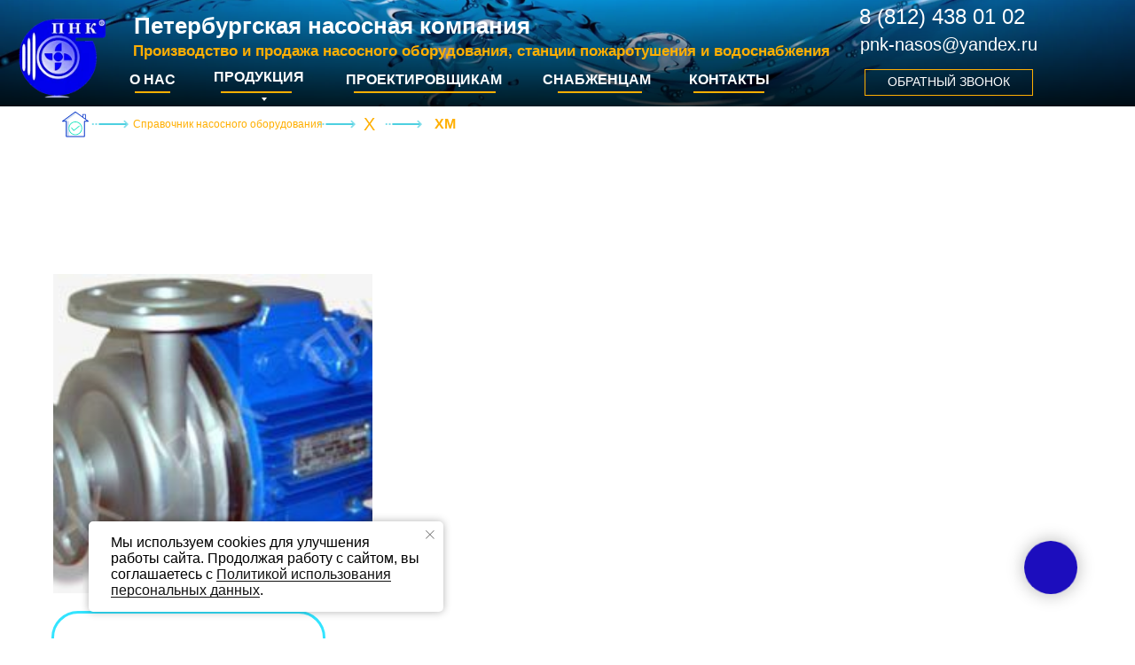

--- FILE ---
content_type: text/html; charset=UTF-8
request_url: https://pnk-nasos.ru/hm
body_size: 43799
content:
<!DOCTYPE html> <html> <head> <meta charset="utf-8" /> <meta http-equiv="Content-Type" content="text/html; charset=utf-8" /> <meta name="viewport" content="width=device-width, initial-scale=1.0" /> <!--metatextblock--> <title>Купить ХМ (Химические одноступенчатые центробежные консольные насосы)</title> <meta name="description" content="ОДНОСТУПЕНЧАТЫЙ ЦЕНТРОБЕЖНЫЙ КОНСОЛЬНЫЙ НАСОС ТИПА ХМ, АХМ Предназначены для перекачивание химически активных жидкостей. Технические данные: Подача от 0,1 до 80 м3/ч Напор от 2 до 55 м" /> <meta name="keywords" content="ХМ (Химические одноступенчатые центробежные консольные насосы)" /> <meta property="og:url" content="https://pnk-nasos.ru/hm" /> <meta property="og:title" content="ХМ (Химические одноступенчатые центробежные консольные насосы) " /> <meta property="og:description" content="ОДНОСТУПЕНЧАТЫЙ ЦЕНТРОБЕЖНЫЙ КОНСОЛЬНЫЙ НАСОС ТИПА ХМ, АХМ Предназначены для перекачивание химически активных жидкостей. Технические данные: Подача от 0,1 до 80 м3/ч Напор от 2 до 55 м" /> <meta property="og:type" content="website" /> <meta property="og:image" content="https://thb.tildacdn.com/tild6563-6636-4333-a231-663536303731/-/resize/504x/image_73.jpg" /> <link rel="canonical" href="https://pnk-nasos.ru/hm"> <!--/metatextblock--> <meta name="format-detection" content="telephone=no" /> <meta http-equiv="x-dns-prefetch-control" content="on"> <link rel="dns-prefetch" href="https://ws.tildacdn.com"> <link rel="dns-prefetch" href="https://static.tildacdn.com"> <link rel="shortcut icon" href="https://static.tildacdn.com/tild3833-3465-4834-b066-316638356561/favicon_2.ico" type="image/x-icon" /> <link rel="apple-touch-icon" href="https://static.tildacdn.com/tild6236-6331-4538-a334-303538623931/htmlimage.png"> <link rel="apple-touch-icon" sizes="76x76" href="https://static.tildacdn.com/tild6236-6331-4538-a334-303538623931/htmlimage.png"> <link rel="apple-touch-icon" sizes="152x152" href="https://static.tildacdn.com/tild6236-6331-4538-a334-303538623931/htmlimage.png"> <link rel="apple-touch-startup-image" href="https://static.tildacdn.com/tild6236-6331-4538-a334-303538623931/htmlimage.png"> <meta name="msapplication-TileColor" content="#000000"> <meta name="msapplication-TileImage" content="https://static.tildacdn.com/tild6136-6461-4032-a664-383630613861/htmlimage_2.png"> <!-- Assets --> <script src="https://neo.tildacdn.com/js/tilda-fallback-1.0.min.js" async charset="utf-8"></script> <link rel="stylesheet" href="https://static.tildacdn.com/css/tilda-grid-3.0.min.css" type="text/css" media="all" onerror="this.loaderr='y';"/> <link rel="stylesheet" href="https://static.tildacdn.com/ws/project2072108/tilda-blocks-page9712663.min.css?t=1752503626" type="text/css" media="all" onerror="this.loaderr='y';" /> <link rel="stylesheet" href="https://static.tildacdn.com/css/tilda-animation-2.0.min.css" type="text/css" media="all" onerror="this.loaderr='y';" /> <link rel="stylesheet" href="https://static.tildacdn.com/css/tilda-slds-1.4.min.css" type="text/css" media="print" onload="this.media='all';" onerror="this.loaderr='y';" /> <noscript><link rel="stylesheet" href="https://static.tildacdn.com/css/tilda-slds-1.4.min.css" type="text/css" media="all" /></noscript> <link rel="stylesheet" href="https://static.tildacdn.com/css/tilda-cards-1.0.min.css" type="text/css" media="all" onerror="this.loaderr='y';" /> <link rel="stylesheet" href="https://static.tildacdn.com/css/tilda-popup-1.1.min.css" type="text/css" media="print" onload="this.media='all';" onerror="this.loaderr='y';" /> <noscript><link rel="stylesheet" href="https://static.tildacdn.com/css/tilda-popup-1.1.min.css" type="text/css" media="all" /></noscript> <link rel="stylesheet" href="https://static.tildacdn.com/css/tilda-forms-1.0.min.css" type="text/css" media="all" onerror="this.loaderr='y';" /> <link rel="stylesheet" href="https://static.tildacdn.com/css/tilda-cover-1.0.min.css" type="text/css" media="all" onerror="this.loaderr='y';" /> <link rel="stylesheet" href="https://static.tildacdn.com/css/tilda-zoom-2.0.min.css" type="text/css" media="print" onload="this.media='all';" onerror="this.loaderr='y';" /> <noscript><link rel="stylesheet" href="https://static.tildacdn.com/css/tilda-zoom-2.0.min.css" type="text/css" media="all" /></noscript> <script nomodule src="https://static.tildacdn.com/js/tilda-polyfill-1.0.min.js" charset="utf-8"></script> <script type="text/javascript">function t_onReady(func) {if(document.readyState!='loading') {func();} else {document.addEventListener('DOMContentLoaded',func);}}
function t_onFuncLoad(funcName,okFunc,time) {if(typeof window[funcName]==='function') {okFunc();} else {setTimeout(function() {t_onFuncLoad(funcName,okFunc,time);},(time||100));}}function t_throttle(fn,threshhold,scope) {return function() {fn.apply(scope||this,arguments);};}function t396_initialScale(t){t=document.getElementById("rec"+t);if(t){t=t.querySelector(".t396__artboard");if(t){var e,r=document.documentElement.clientWidth,a=[];if(i=t.getAttribute("data-artboard-screens"))for(var i=i.split(","),l=0;l<i.length;l++)a[l]=parseInt(i[l],10);else a=[320,480,640,960,1200];for(l=0;l<a.length;l++){var n=a[l];n<=r&&(e=n)}var o="edit"===window.allrecords.getAttribute("data-tilda-mode"),d="center"===t396_getFieldValue(t,"valign",e,a),c="grid"===t396_getFieldValue(t,"upscale",e,a),s=t396_getFieldValue(t,"height_vh",e,a),u=t396_getFieldValue(t,"height",e,a),g=!!window.opr&&!!window.opr.addons||!!window.opera||-1!==navigator.userAgent.indexOf(" OPR/");if(!o&&d&&!c&&!s&&u&&!g){for(var _=parseFloat((r/e).toFixed(3)),f=[t,t.querySelector(".t396__carrier"),t.querySelector(".t396__filter")],l=0;l<f.length;l++)f[l].style.height=Math.floor(parseInt(u,10)*_)+"px";t396_scaleInitial__getElementsToScale(t).forEach(function(t){t.style.zoom=_})}}}}function t396_scaleInitial__getElementsToScale(t){return t?Array.prototype.slice.call(t.children).filter(function(t){return t&&(t.classList.contains("t396__elem")||t.classList.contains("t396__group"))}):[]}function t396_getFieldValue(t,e,r,a){var i=a[a.length-1],l=r===i?t.getAttribute("data-artboard-"+e):t.getAttribute("data-artboard-"+e+"-res-"+r);if(!l)for(var n=0;n<a.length;n++){var o=a[n];if(!(o<=r)&&(l=o===i?t.getAttribute("data-artboard-"+e):t.getAttribute("data-artboard-"+e+"-res-"+o)))break}return l};if(navigator.userAgent.indexOf('Android')!==-1) {var l=document.createElement('link');l.rel='stylesheet';l.href='https://static.tildacdn.com/css/fonts-arial.css';l.media='all';document.getElementsByTagName('head')[0].appendChild(l);}</script> <script src="https://static.tildacdn.com/js/jquery-1.10.2.min.js" charset="utf-8" onerror="this.loaderr='y';"></script> <script src="https://static.tildacdn.com/js/tilda-scripts-3.0.min.js" charset="utf-8" defer onerror="this.loaderr='y';"></script> <script src="https://static.tildacdn.com/ws/project2072108/tilda-blocks-page9712663.min.js?t=1752503626" charset="utf-8" async onerror="this.loaderr='y';"></script> <script src="https://static.tildacdn.com/js/tilda-lazyload-1.0.min.js" charset="utf-8" async onerror="this.loaderr='y';"></script> <script src="https://static.tildacdn.com/js/tilda-animation-2.0.min.js" charset="utf-8" async onerror="this.loaderr='y';"></script> <script src="https://static.tildacdn.com/js/tilda-zero-1.1.min.js" charset="utf-8" async onerror="this.loaderr='y';"></script> <script src="https://static.tildacdn.com/js/tilda-slds-1.4.min.js" charset="utf-8" async onerror="this.loaderr='y';"></script> <script src="https://static.tildacdn.com/js/hammer.min.js" charset="utf-8" async onerror="this.loaderr='y';"></script> <script src="https://static.tildacdn.com/js/tilda-popup-1.0.min.js" charset="utf-8" async onerror="this.loaderr='y';"></script> <script src="https://static.tildacdn.com/js/tilda-forms-1.0.min.js" charset="utf-8" async onerror="this.loaderr='y';"></script> <script src="https://static.tildacdn.com/js/tilda-cover-1.0.min.js" charset="utf-8" async onerror="this.loaderr='y';"></script> <script src="https://static.tildacdn.com/js/tilda-submenublocks-1.0.min.js" charset="utf-8" async onerror="this.loaderr='y';"></script> <script src="https://static.tildacdn.com/js/tilda-menu-1.0.min.js" charset="utf-8" async onerror="this.loaderr='y';"></script> <script src="https://static.tildacdn.com/js/tilda-animation-ext-1.0.min.js" charset="utf-8" async onerror="this.loaderr='y';"></script> <script src="https://static.tildacdn.com/js/tilda-animation-sbs-1.0.min.js" charset="utf-8" async onerror="this.loaderr='y';"></script> <script src="https://static.tildacdn.com/js/tilda-zoom-2.0.min.js" charset="utf-8" async onerror="this.loaderr='y';"></script> <script src="https://static.tildacdn.com/js/tilda-zero-scale-1.0.min.js" charset="utf-8" async onerror="this.loaderr='y';"></script> <script src="https://static.tildacdn.com/js/tilda-skiplink-1.0.min.js" charset="utf-8" async onerror="this.loaderr='y';"></script> <script src="https://static.tildacdn.com/js/tilda-events-1.0.min.js" charset="utf-8" async onerror="this.loaderr='y';"></script> <script type="text/javascript">window.dataLayer=window.dataLayer||[];</script> <script type="text/javascript">(function() {if((/bot|google|yandex|baidu|bing|msn|duckduckbot|teoma|slurp|crawler|spider|robot|crawling|facebook/i.test(navigator.userAgent))===false&&typeof(sessionStorage)!='undefined'&&sessionStorage.getItem('visited')!=='y'&&document.visibilityState){var style=document.createElement('style');style.type='text/css';style.innerHTML='@media screen and (min-width: 980px) {.t-records {opacity: 0;}.t-records_animated {-webkit-transition: opacity ease-in-out .2s;-moz-transition: opacity ease-in-out .2s;-o-transition: opacity ease-in-out .2s;transition: opacity ease-in-out .2s;}.t-records.t-records_visible {opacity: 1;}}';document.getElementsByTagName('head')[0].appendChild(style);function t_setvisRecs(){var alr=document.querySelectorAll('.t-records');Array.prototype.forEach.call(alr,function(el) {el.classList.add("t-records_animated");});setTimeout(function() {Array.prototype.forEach.call(alr,function(el) {el.classList.add("t-records_visible");});sessionStorage.setItem("visited","y");},400);}
document.addEventListener('DOMContentLoaded',t_setvisRecs);}})();</script></head> <body class="t-body" style="margin:0;"> <!--allrecords--> <div id="allrecords" class="t-records" data-hook="blocks-collection-content-node" data-tilda-project-id="2072108" data-tilda-page-id="9712663" data-tilda-page-alias="hm" data-tilda-formskey="f1f680e7b1100d8ad35eaec057b3f732" data-tilda-lazy="yes" data-tilda-root-zone="com"> <!--header--> <header id="t-header" class="t-records" data-hook="blocks-collection-content-node" data-tilda-project-id="2072108" data-tilda-page-id="9462783" data-tilda-page-alias="header" data-tilda-formskey="f1f680e7b1100d8ad35eaec057b3f732" data-tilda-lazy="yes" data-tilda-root-zone="com"> <div id="rec302626505" class="r t-rec" style=" " data-record-type="215"> <a name="1" style="font-size:0;"></a> </div> <div id="rec171826933" class="r t-rec t-screenmin-980px" style=" " data-animationappear="off" data-record-type="396" data-screen-min="980px"> <!-- T396 --> <style>#rec171826933 .t396__artboard {height:120px;background-color:#1f2025;}#rec171826933 .t396__filter {height:120px;background-image:-webkit-gradient( linear,left top,left bottom,from(rgba(52,39,194,0.1)),to(rgba(0,0,0,0.8)) );background-image:-webkit-linear-gradient(top,rgba(52,39,194,0.1),rgba(0,0,0,0.8));background-image:linear-gradient(to bottom,rgba(52,39,194,0.1),rgba(0,0,0,0.8));will-change:transform;}#rec171826933 .t396__carrier{height:120px;background-position:center center;background-attachment:scroll;background-image:url('https://thb.tildacdn.com/tild6231-3664-4662-b934-633932343336/-/resize/20x/297.png');background-size:cover;background-repeat:no-repeat;}@media screen and (max-width:1199px) {#rec171826933 .t396__artboard,#rec171826933 .t396__filter,#rec171826933 .t396__carrier {}#rec171826933 .t396__filter {}#rec171826933 .t396__carrier {background-attachment:scroll;}}@media screen and (max-width:959px) {#rec171826933 .t396__artboard,#rec171826933 .t396__filter,#rec171826933 .t396__carrier {height:190px;}#rec171826933 .t396__filter {}#rec171826933 .t396__carrier {background-attachment:scroll;}}@media screen and (max-width:639px) {#rec171826933 .t396__artboard,#rec171826933 .t396__filter,#rec171826933 .t396__carrier {height:210px;}#rec171826933 .t396__filter {}#rec171826933 .t396__carrier {background-attachment:scroll;}}@media screen and (max-width:479px) {#rec171826933 .t396__artboard,#rec171826933 .t396__filter,#rec171826933 .t396__carrier {}#rec171826933 .t396__filter {}#rec171826933 .t396__carrier {background-attachment:scroll;}}#rec171826933 .tn-elem[data-elem-id="1578299745474"]{color:#ffffff;z-index:3;top:16px;left:calc(50% - 303.5px + -186px);width:607px;height:auto;}#rec171826933 .tn-elem[data-elem-id="1578299745474"] .tn-atom{color:#ffffff;font-size:26px;font-family:'Montserrat',Arial,sans-serif;line-height:1;font-weight:600;background-position:center center;border-color:transparent ;border-style:solid;}@media screen and (max-width:1199px) {#rec171826933 .tn-elem[data-elem-id="1578299745474"] {top:15px;left:calc(50% - 303.5px + -80px);height:auto;}}@media screen and (max-width:959px) {#rec171826933 .tn-elem[data-elem-id="1578299745474"] {top:10px;left:calc(50% - 303.5px + 164px);height:auto;}}@media screen and (max-width:639px) {#rec171826933 .tn-elem[data-elem-id="1578299745474"] {top:10px;left:calc(50% - 303.5px + 154px);height:auto;}#rec171826933 .tn-elem[data-elem-id="1578299745474"] .tn-atom{font-size:24px;background-size:cover;}}@media screen and (max-width:479px) {}#rec171826933 .tn-elem[data-elem-id="1578299832485"]{color:#ffffff;text-align:center;z-index:3;top:75px;left:calc(50% - 45px + -354px);width:90px;height:30px;}#rec171826933 .tn-elem[data-elem-id="1578299832485"] .tn-atom{color:#ffffff;font-size:16px;font-family:'Montserrat',Arial,sans-serif;line-height:1.55;font-weight:600;border-width:1px;border-radius:30px;background-position:center center;border-color:transparent ;border-style:solid;transition:background-color 0.2s ease-in-out,color 0.2s ease-in-out,border-color 0.2s ease-in-out;}@media (hover),(min-width:0\0) {#rec171826933 .tn-elem[data-elem-id="1578299832485"] .tn-atom:hover {}#rec171826933 .tn-elem[data-elem-id="1578299832485"] .tn-atom:hover {color:#ffaf02;}}@media screen and (max-width:1199px) {#rec171826933 .tn-elem[data-elem-id="1578299832485"] {top:80px;left:calc(50% - 45px + -342px);}}@media screen and (max-width:959px) {#rec171826933 .tn-elem[data-elem-id="1578299832485"] {top:120px;left:calc(50% - 45px + -205px);}}@media screen and (max-width:639px) {#rec171826933 .tn-elem[data-elem-id="1578299832485"] {top:120px;left:calc(50% - 45px + -175px);}#rec171826933 .tn-elem[data-elem-id="1578299832485"] .tn-atom{font-size:10px;background-size:cover;}}@media screen and (max-width:479px) {}#rec171826933 .tn-elem[data-elem-id="1578299910091"]{z-index:3;top:103px;left:calc(50% - 40px + -351px);width:80px;height:2px;}#rec171826933 .tn-elem[data-elem-id="1578299910091"] .tn-atom{background-color:#ffaf02;background-position:center center;border-color:transparent ;border-style:solid;}@media screen and (max-width:1199px) {#rec171826933 .tn-elem[data-elem-id="1578299910091"] {top:56px;left:calc(50% - 40px + -200px);}}@media screen and (max-width:959px) {}@media screen and (max-width:639px) {}@media screen and (max-width:479px) {}#rec171826933 .tn-elem[data-elem-id="1578299989592"]{color:#ffffff;text-align:center;z-index:3;top:75px;left:calc(50% - 30px + -468px);width:60px;height:30px;}#rec171826933 .tn-elem[data-elem-id="1578299989592"] .tn-atom{color:#ffffff;font-size:16px;font-family:'Montserrat',Arial,sans-serif;line-height:1.55;font-weight:700;border-width:1px;border-radius:30px;background-position:center center;border-color:transparent ;border-style:solid;transition:background-color 0.2s ease-in-out,color 0.2s ease-in-out,border-color 0.2s ease-in-out;}@media (hover),(min-width:0\0) {#rec171826933 .tn-elem[data-elem-id="1578299989592"] .tn-atom:hover {}#rec171826933 .tn-elem[data-elem-id="1578299989592"] .tn-atom:hover {color:#ffaf02;}}@media screen and (max-width:1199px) {#rec171826933 .tn-elem[data-elem-id="1578299989592"] {top:80px;left:calc(50% - 30px + -237px);}}@media screen and (max-width:959px) {#rec171826933 .tn-elem[data-elem-id="1578299989592"] {top:120px;left:calc(50% - 30px + -132px);}}@media screen and (max-width:639px) {#rec171826933 .tn-elem[data-elem-id="1578299989592"] {top:120px;left:calc(50% - 30px + -117px);width:49px;height:30px;}#rec171826933 .tn-elem[data-elem-id="1578299989592"] .tn-atom{font-size:10px;background-size:cover;}}@media screen and (max-width:479px) {}#rec171826933 .tn-elem[data-elem-id="1578299989602"]{z-index:3;top:103px;left:calc(50% - 20px + -468px);width:40px;height:2px;}#rec171826933 .tn-elem[data-elem-id="1578299989602"] .tn-atom{background-color:#ffaf02;background-position:center center;border-color:transparent ;border-style:solid;}@media screen and (max-width:1199px) {#rec171826933 .tn-elem[data-elem-id="1578299989602"] {top:56px;left:calc(50% - 20px + -110px);}}@media screen and (max-width:959px) {}@media screen and (max-width:639px) {}@media screen and (max-width:479px) {}#rec171826933 .tn-elem[data-elem-id="1578300071607"]{color:#ffffff;text-align:center;z-index:3;top:75px;left:calc(50% - 88.5px + -163px);width:177px;height:30px;}#rec171826933 .tn-elem[data-elem-id="1578300071607"] .tn-atom{color:#ffffff;font-size:16px;font-family:'Montserrat',Arial,sans-serif;line-height:1.55;font-weight:600;border-width:1px;border-radius:30px;background-position:center center;border-color:transparent ;border-style:solid;transition:background-color 0.2s ease-in-out,color 0.2s ease-in-out,border-color 0.2s ease-in-out;}@media (hover),(min-width:0\0) {#rec171826933 .tn-elem[data-elem-id="1578300071607"] .tn-atom:hover {}#rec171826933 .tn-elem[data-elem-id="1578300071607"] .tn-atom:hover {color:#ffaf02;}}@media screen and (max-width:1199px) {#rec171826933 .tn-elem[data-elem-id="1578300071607"] {top:80px;left:calc(50% - 88.5px + -98px);width:165px;height:30px;}}@media screen and (max-width:959px) {#rec171826933 .tn-elem[data-elem-id="1578300071607"] {top:120px;left:calc(50% - 88.5px + -21px);}}@media screen and (max-width:639px) {#rec171826933 .tn-elem[data-elem-id="1578300071607"] {top:120px;left:calc(50% - 88.5px + -31px);width:115px;height:30px;}#rec171826933 .tn-elem[data-elem-id="1578300071607"] .tn-atom{font-size:10px;background-size:cover;}}@media screen and (max-width:479px) {}#rec171826933 .tn-elem[data-elem-id="1578300071618"]{z-index:3;top:103px;left:calc(50% - 80px + -161px);width:160px;height:2px;}#rec171826933 .tn-elem[data-elem-id="1578300071618"] .tn-atom{background-color:#ffaf02;background-position:center center;border-color:transparent ;border-style:solid;}@media screen and (max-width:1199px) {#rec171826933 .tn-elem[data-elem-id="1578300071618"] {top:56px;left:calc(50% - 80px + -6px);}}@media screen and (max-width:959px) {}@media screen and (max-width:639px) {}@media screen and (max-width:479px) {}#rec171826933 .tn-elem[data-elem-id="1578300144143"]{color:#ffffff;text-align:center;z-index:3;top:75px;left:calc(50% - 35px + 6px);width:70px;height:30px;}#rec171826933 .tn-elem[data-elem-id="1578300144143"] .tn-atom{color:#ffffff;font-size:16px;font-family:'Montserrat',Arial,sans-serif;line-height:1.55;font-weight:600;border-width:1px;border-radius:30px;background-position:center center;border-color:transparent ;border-style:solid;transition:background-color 0.2s ease-in-out,color 0.2s ease-in-out,border-color 0.2s ease-in-out;}@media (hover),(min-width:0\0) {#rec171826933 .tn-elem[data-elem-id="1578300144143"] .tn-atom:hover {}#rec171826933 .tn-elem[data-elem-id="1578300144143"] .tn-atom:hover {color:#ffaf02;}}@media screen and (max-width:1199px) {#rec171826933 .tn-elem[data-elem-id="1578300144143"] {top:80px;left:calc(50% - 35px + 64px);}}@media screen and (max-width:959px) {#rec171826933 .tn-elem[data-elem-id="1578300144143"] {top:120px;left:calc(50% - 35px + 91px);}}@media screen and (max-width:639px) {#rec171826933 .tn-elem[data-elem-id="1578300144143"] {top:120px;left:calc(50% - 35px + 72px);}#rec171826933 .tn-elem[data-elem-id="1578300144143"] .tn-atom{font-size:10px;background-size:cover;}}@media screen and (max-width:479px) {}#rec171826933 .tn-elem[data-elem-id="1578300144151"]{z-index:3;top:103px;left:calc(50% - 47.5px + 36px);width:95px;height:2px;}#rec171826933 .tn-elem[data-elem-id="1578300144151"] .tn-atom{background-color:#ffaf02;background-position:center center;border-color:transparent ;border-style:solid;}@media screen and (max-width:1199px) {#rec171826933 .tn-elem[data-elem-id="1578300144151"] {top:56px;left:calc(50% - 47.5px + 103px);}}@media screen and (max-width:959px) {}@media screen and (max-width:639px) {}@media screen and (max-width:479px) {}#rec171826933 .tn-elem[data-elem-id="1578300202144"]{color:#ffffff;text-align:center;z-index:3;top:75px;left:calc(50% - 35px + 171px);width:70px;height:30px;}#rec171826933 .tn-elem[data-elem-id="1578300202144"] .tn-atom{color:#ffffff;font-size:16px;font-family:'Montserrat',Arial,sans-serif;line-height:1.55;font-weight:600;border-width:1px;border-radius:30px;background-position:center center;border-color:transparent ;border-style:solid;transition:background-color 0.2s ease-in-out,color 0.2s ease-in-out,border-color 0.2s ease-in-out;}@media (hover),(min-width:0\0) {#rec171826933 .tn-elem[data-elem-id="1578300202144"] .tn-atom:hover {}#rec171826933 .tn-elem[data-elem-id="1578300202144"] .tn-atom:hover {color:#ffaf02;}}@media screen and (max-width:1199px) {#rec171826933 .tn-elem[data-elem-id="1578300202144"] {top:80px;left:calc(50% - 35px + 198px);}}@media screen and (max-width:959px) {#rec171826933 .tn-elem[data-elem-id="1578300202144"] {top:120px;left:calc(50% - 35px + 201px);}}@media screen and (max-width:639px) {#rec171826933 .tn-elem[data-elem-id="1578300202144"] {top:120px;left:calc(50% - 35px + 165px);}#rec171826933 .tn-elem[data-elem-id="1578300202144"] .tn-atom{font-size:10px;background-size:cover;}}@media screen and (max-width:479px) {}#rec171826933 .tn-elem[data-elem-id="1578300202157"]{z-index:3;top:103px;left:calc(50% - 40px + 182px);width:80px;height:2px;}#rec171826933 .tn-elem[data-elem-id="1578300202157"] .tn-atom{background-color:#ffaf02;background-position:center center;border-color:transparent ;border-style:solid;}@media screen and (max-width:1199px) {#rec171826933 .tn-elem[data-elem-id="1578300202157"] {top:56px;left:calc(50% - 40px + 201px);}}@media screen and (max-width:959px) {}@media screen and (max-width:639px) {}@media screen and (max-width:479px) {}#rec171826933 .tn-elem[data-elem-id="1578300260242"]{color:#ffffff;text-align:right;z-index:3;top:0px;left:calc(50% - 100px + 416px);width:200px;height:auto;}#rec171826933 .tn-elem[data-elem-id="1578300260242"] .tn-atom{color:#ffffff;font-size:24px;font-family:'Montserrat',Arial,sans-serif;line-height:1.55;font-weight:400;background-position:center center;border-color:transparent ;border-style:solid;}@media screen and (max-width:1199px) {#rec171826933 .tn-elem[data-elem-id="1578300260242"] {top:5px;left:calc(50% - 100px + 370px);height:auto;}}@media screen and (max-width:959px) {#rec171826933 .tn-elem[data-elem-id="1578300260242"] {top:35px;left:calc(50% - 100px + -70px);height:auto;}}@media screen and (max-width:639px) {#rec171826933 .tn-elem[data-elem-id="1578300260242"] {top:45px;left:calc(50% - 100px + -80px);height:auto;}}@media screen and (max-width:479px) {}#rec171826933 .tn-elem[data-elem-id="1578300341299"]{color:#ffffff;text-align:center;z-index:3;top:78px;left:calc(50% - 95px + 430px);width:190px;height:30px;}#rec171826933 .tn-elem[data-elem-id="1578300341299"] .tn-atom{color:#ffffff;font-size:14px;font-family:'Montserrat',Arial,sans-serif;line-height:1.55;font-weight:500;border-width:1px;background-position:center center;border-color:#ffaf02 ;border-style:solid;transition:background-color 0.2s ease-in-out,color 0.2s ease-in-out,border-color 0.2s ease-in-out;}@media (hover),(min-width:0\0) {#rec171826933 .tn-elem[data-elem-id="1578300341299"] .tn-atom:hover {background-color:#ffaf02;background-image:none;}#rec171826933 .tn-elem[data-elem-id="1578300341299"] .tn-atom:hover {color:#1f2025;}}@media screen and (max-width:1199px) {#rec171826933 .tn-elem[data-elem-id="1578300341299"] {top:75px;left:calc(50% - 95px + 400px);width:180px;height:40px;}#rec171826933 .tn-elem[data-elem-id="1578300341299"] .tn-atom{font-size:12px;background-size:cover;}}@media screen and (max-width:959px) {#rec171826933 .tn-elem[data-elem-id="1578300341299"] {top:50px;left:calc(50% - 95px + 170px);}}@media screen and (max-width:639px) {#rec171826933 .tn-elem[data-elem-id="1578300341299"] {top:56px;left:calc(50% - 95px + 130px);}}@media screen and (max-width:479px) {}#rec171826933 .tn-elem[data-elem-id="1581674742352"]{z-index:3;top:20px;left:calc(50% - 600px + -20px);width:100px;height:auto;}#rec171826933 .tn-elem[data-elem-id="1581674742352"] .tn-atom{background-position:center center;border-color:transparent ;border-style:solid;}#rec171826933 .tn-elem[data-elem-id="1581674742352"] .tn-atom__img {}@media screen and (max-width:1199px) {}@media screen and (max-width:959px) {#rec171826933 .tn-elem[data-elem-id="1581674742352"] {top:10px;left:calc(50% - 320px + 30px);height:auto;}}@media screen and (max-width:639px) {#rec171826933 .tn-elem[data-elem-id="1581674742352"] {top:15px;left:calc(50% - 240px + 10px);width:70px;height:auto;}}@media screen and (max-width:479px) {}#rec171826933 .tn-elem[data-elem-id="1581675049456"]{color:#ffaf02;z-index:3;top:45px;left:calc(50% - 448px + -42px);width:896px;height:auto;}#rec171826933 .tn-elem[data-elem-id="1581675049456"] .tn-atom{color:#ffaf02;font-size:17px;font-family:'Montserrat',Arial,sans-serif;line-height:1.55;font-weight:700;background-position:center center;border-color:transparent ;border-style:solid;}@media screen and (max-width:1199px) {#rec171826933 .tn-elem[data-elem-id="1581675049456"] {top:50px;left:calc(50% - 448px + 93px);height:auto;}}@media screen and (max-width:959px) {#rec171826933 .tn-elem[data-elem-id="1581675049456"] {top:155px;left:calc(50% - 448px + 95px);width:756px;height:auto;}#rec171826933 .tn-elem[data-elem-id="1581675049456"] .tn-atom{font-size:14px;background-size:cover;}}@media screen and (max-width:639px) {#rec171826933 .tn-elem[data-elem-id="1581675049456"] {top:160px;left:calc(50% - 448px + -12px);width:395px;height:auto;}}@media screen and (max-width:479px) {}#rec171826933 .tn-elem[data-elem-id="1586598653068"]{color:#ffffff;z-index:3;top:35px;left:calc(50% - 600px + 930px);width:278px;height:auto;}#rec171826933 .tn-elem[data-elem-id="1586598653068"] .tn-atom{color:#ffffff;font-size:20px;font-family:'Arial',Arial,sans-serif;line-height:1.55;font-weight:400;background-position:center center;border-color:transparent ;border-style:solid;}@media screen and (max-width:1199px) {}@media screen and (max-width:959px) {}@media screen and (max-width:639px) {}@media screen and (max-width:479px) {}</style> <div class='t396'> <div class="t396__artboard" data-artboard-recid="171826933" data-artboard-screens="320,480,640,960,1200" data-artboard-height="120" data-artboard-valign="center" data-artboard-upscale="grid" data-artboard-height-res-480="210" data-artboard-height-res-640="190"> <div class="t396__carrier t-bgimg" data-artboard-recid="171826933" data-original="https://static.tildacdn.com/tild6231-3664-4662-b934-633932343336/297.png"></div> <div class="t396__filter" data-artboard-recid="171826933"></div> <div class='t396__elem tn-elem tn-elem__1718269331578299745474' data-elem-id='1578299745474' data-elem-type='text' data-field-top-value="16" data-field-left-value="-186" data-field-width-value="607" data-field-axisy-value="top" data-field-axisx-value="center" data-field-container-value="grid" data-field-topunits-value="px" data-field-leftunits-value="px" data-field-heightunits-value="" data-field-widthunits-value="px" data-field-top-res-480-value="10" data-field-left-res-480-value="154" data-field-top-res-640-value="10" data-field-left-res-640-value="164" data-field-top-res-960-value="15" data-field-left-res-960-value="-80"> <div class='tn-atom'field='tn_text_1578299745474'>Петербургская насосная компания</div> </div> <div class='t396__elem tn-elem tn-elem__1718269331578299832485' data-elem-id='1578299832485' data-elem-type='button' data-field-top-value="75" data-field-left-value="-354" data-field-height-value="30" data-field-width-value="90" data-field-axisy-value="top" data-field-axisx-value="center" data-field-container-value="grid" data-field-topunits-value="px" data-field-leftunits-value="px" data-field-heightunits-value="px" data-field-widthunits-value="px" data-field-top-res-480-value="120" data-field-left-res-480-value="-175" data-field-top-res-640-value="120" data-field-left-res-640-value="-205" data-field-top-res-960-value="80" data-field-left-res-960-value="-342"> <a class='tn-atom' href="#submenu:about">ПРОДУКЦИЯ</a> </div> <div class='t396__elem tn-elem tn-elem__1718269331578299910091' data-elem-id='1578299910091' data-elem-type='shape' data-field-top-value="103" data-field-left-value="-351" data-field-height-value="2" data-field-width-value="80" data-field-axisy-value="top" data-field-axisx-value="center" data-field-container-value="grid" data-field-topunits-value="px" data-field-leftunits-value="px" data-field-heightunits-value="px" data-field-widthunits-value="px" data-field-top-res-960-value="56" data-field-left-res-960-value="-200"> <div class='tn-atom'> </div> </div> <div class='t396__elem tn-elem tn-elem__1718269331578299989592' data-elem-id='1578299989592' data-elem-type='button' data-field-top-value="75" data-field-left-value="-468" data-field-height-value="30" data-field-width-value="60" data-field-axisy-value="top" data-field-axisx-value="center" data-field-container-value="grid" data-field-topunits-value="px" data-field-leftunits-value="px" data-field-heightunits-value="px" data-field-widthunits-value="px" data-field-top-res-480-value="120" data-field-left-res-480-value="-117" data-field-height-res-480-value="30" data-field-width-res-480-value="49" data-field-top-res-640-value="120" data-field-left-res-640-value="-132" data-field-top-res-960-value="80" data-field-left-res-960-value="-237"> <a class='tn-atom' href="https://pnk-nasos.ru/about">О НАС</a> </div> <div class='t396__elem tn-elem tn-elem__1718269331578299989602' data-elem-id='1578299989602' data-elem-type='shape' data-field-top-value="103" data-field-left-value="-468" data-field-height-value="2" data-field-width-value="40" data-field-axisy-value="top" data-field-axisx-value="center" data-field-container-value="grid" data-field-topunits-value="px" data-field-leftunits-value="px" data-field-heightunits-value="px" data-field-widthunits-value="px" data-field-top-res-960-value="56" data-field-left-res-960-value="-110"> <div class='tn-atom'> </div> </div> <div class='t396__elem tn-elem tn-elem__1718269331578300071607' data-elem-id='1578300071607' data-elem-type='button' data-field-top-value="75" data-field-left-value="-163" data-field-height-value="30" data-field-width-value="177" data-field-axisy-value="top" data-field-axisx-value="center" data-field-container-value="grid" data-field-topunits-value="px" data-field-leftunits-value="px" data-field-heightunits-value="px" data-field-widthunits-value="px" data-field-top-res-480-value="120" data-field-left-res-480-value="-31" data-field-height-res-480-value="30" data-field-width-res-480-value="115" data-field-top-res-640-value="120" data-field-left-res-640-value="-21" data-field-top-res-960-value="80" data-field-left-res-960-value="-98" data-field-height-res-960-value="30" data-field-width-res-960-value="165"> <a class='tn-atom' href="https://pnk-nasos.ru/proyektirovshchikam">ПРОЕКТИРОВЩИКАМ</a> </div> <div class='t396__elem tn-elem tn-elem__1718269331578300071618' data-elem-id='1578300071618' data-elem-type='shape' data-field-top-value="103" data-field-left-value="-161" data-field-height-value="2" data-field-width-value="160" data-field-axisy-value="top" data-field-axisx-value="center" data-field-container-value="grid" data-field-topunits-value="px" data-field-leftunits-value="px" data-field-heightunits-value="px" data-field-widthunits-value="px" data-field-top-res-960-value="56" data-field-left-res-960-value="-6"> <div class='tn-atom'> </div> </div> <div class='t396__elem tn-elem tn-elem__1718269331578300144143' data-elem-id='1578300144143' data-elem-type='button' data-field-top-value="75" data-field-left-value="6" data-field-height-value="30" data-field-width-value="70" data-field-axisy-value="top" data-field-axisx-value="center" data-field-container-value="grid" data-field-topunits-value="px" data-field-leftunits-value="px" data-field-heightunits-value="px" data-field-widthunits-value="px" data-field-top-res-480-value="120" data-field-left-res-480-value="72" data-field-top-res-640-value="120" data-field-left-res-640-value="91" data-field-top-res-960-value="80" data-field-left-res-960-value="64"> <a class='tn-atom' href="https://pnk-nasos.ru/snabzhentsam">СНАБЖЕНЦАМ</a> </div> <div class='t396__elem tn-elem tn-elem__1718269331578300144151' data-elem-id='1578300144151' data-elem-type='shape' data-field-top-value="103" data-field-left-value="36" data-field-height-value="2" data-field-width-value="95" data-field-axisy-value="top" data-field-axisx-value="center" data-field-container-value="grid" data-field-topunits-value="px" data-field-leftunits-value="px" data-field-heightunits-value="px" data-field-widthunits-value="px" data-field-top-res-960-value="56" data-field-left-res-960-value="103"> <div class='tn-atom'> </div> </div> <div class='t396__elem tn-elem tn-elem__1718269331578300202144' data-elem-id='1578300202144' data-elem-type='button' data-field-top-value="75" data-field-left-value="171" data-field-height-value="30" data-field-width-value="70" data-field-axisy-value="top" data-field-axisx-value="center" data-field-container-value="grid" data-field-topunits-value="px" data-field-leftunits-value="px" data-field-heightunits-value="px" data-field-widthunits-value="px" data-field-top-res-480-value="120" data-field-left-res-480-value="165" data-field-top-res-640-value="120" data-field-left-res-640-value="201" data-field-top-res-960-value="80" data-field-left-res-960-value="198"> <a class='tn-atom' href="https://pnk-nasos.ru/kontakty">КОНТАКТЫ</a> </div> <div class='t396__elem tn-elem tn-elem__1718269331578300202157' data-elem-id='1578300202157' data-elem-type='shape' data-field-top-value="103" data-field-left-value="182" data-field-height-value="2" data-field-width-value="80" data-field-axisy-value="top" data-field-axisx-value="center" data-field-container-value="grid" data-field-topunits-value="px" data-field-leftunits-value="px" data-field-heightunits-value="px" data-field-widthunits-value="px" data-field-top-res-960-value="56" data-field-left-res-960-value="201"> <div class='tn-atom'> </div> </div> <div class='t396__elem tn-elem tn-elem__1718269331578300260242' data-elem-id='1578300260242' data-elem-type='text' data-field-top-value="0" data-field-left-value="416" data-field-width-value="200" data-field-axisy-value="top" data-field-axisx-value="center" data-field-container-value="grid" data-field-topunits-value="px" data-field-leftunits-value="px" data-field-heightunits-value="" data-field-widthunits-value="px" data-field-top-res-480-value="45" data-field-left-res-480-value="-80" data-field-top-res-640-value="35" data-field-left-res-640-value="-70" data-field-top-res-960-value="5" data-field-left-res-960-value="370"> <div class='tn-atom'><a href="tel:8 (812) 438 01 02"style="color: inherit">8 (812) 438 01 02 <br></a></div> </div> <div class='t396__elem tn-elem tn-elem__1718269331578300341299' data-elem-id='1578300341299' data-elem-type='button' data-field-top-value="78" data-field-left-value="430" data-field-height-value="30" data-field-width-value="190" data-field-axisy-value="top" data-field-axisx-value="center" data-field-container-value="grid" data-field-topunits-value="px" data-field-leftunits-value="px" data-field-heightunits-value="px" data-field-widthunits-value="px" data-field-top-res-480-value="56" data-field-left-res-480-value="130" data-field-top-res-640-value="50" data-field-left-res-640-value="170" data-field-top-res-960-value="75" data-field-left-res-960-value="400" data-field-height-res-960-value="40" data-field-width-res-960-value="180"> <a class='tn-atom' href="#popup:reg1">ОБРАТНЫЙ ЗВОНОК</a> </div> <div class='t396__elem tn-elem tn-elem__1718269331581674742352' data-elem-id='1581674742352' data-elem-type='image' data-field-top-value="20" data-field-left-value="-20" data-field-width-value="100" data-field-axisy-value="top" data-field-axisx-value="left" data-field-container-value="grid" data-field-topunits-value="px" data-field-leftunits-value="px" data-field-heightunits-value="" data-field-widthunits-value="px" data-field-filewidth-value="618" data-field-fileheight-value="559" data-field-top-res-480-value="15" data-field-left-res-480-value="10" data-field-width-res-480-value="70" data-field-top-res-640-value="10" data-field-left-res-640-value="30"> <a class='tn-atom' href="https://pnk-nasos.ru"> <img class='tn-atom__img t-img' data-original='https://static.tildacdn.com/tild6334-6563-4434-b161-643338356266/htmlimage_1.png'
src='https://thb.tildacdn.com/tild6334-6563-4434-b161-643338356266/-/resize/20x/htmlimage_1.png'
alt='Петербургская насосная компания' imgfield='tn_img_1581674742352'
/> </a> </div> <div class='t396__elem tn-elem tn-elem__1718269331581675049456 t-animate' data-elem-id='1581675049456' data-elem-type='text' data-field-top-value="45" data-field-left-value="-42" data-field-width-value="896" data-field-axisy-value="top" data-field-axisx-value="center" data-field-container-value="grid" data-field-topunits-value="px" data-field-leftunits-value="px" data-field-heightunits-value="" data-field-widthunits-value="px" data-animate-style="fadeindown" data-animate-duration="0.7" data-animate-distance="75" data-field-top-res-480-value="160" data-field-left-res-480-value="-12" data-field-width-res-480-value="395" data-field-top-res-640-value="155" data-field-left-res-640-value="95" data-field-width-res-640-value="756" data-field-top-res-960-value="50" data-field-left-res-960-value="93"> <div class='tn-atom'field='tn_text_1581675049456'>Производство и продажа насосного оборудования, станции пожаротушения и водоснабжения</div> </div> <div class='t396__elem tn-elem tn-elem__1718269331586598653068' data-elem-id='1586598653068' data-elem-type='text' data-field-top-value="35" data-field-left-value="930" data-field-width-value="278" data-field-axisy-value="top" data-field-axisx-value="left" data-field-container-value="grid" data-field-topunits-value="px" data-field-leftunits-value="px" data-field-heightunits-value="" data-field-widthunits-value="px"> <div class='tn-atom'field='tn_text_1586598653068'>pnk-nasos@yandex.ru</div> </div> </div> </div> <script>t_onReady(function() {t_onFuncLoad('t396_init',function() {t396_init('171826933');});});</script> <!-- /T396 --> </div> <div id="rec330212292" class="r t-rec" style=" " data-animationappear="off" data-record-type="966"> <!-- T966 --> <div class="t966" data-tooltip-hook="#submenu:about" data-tooltip-margin="" data-add-arrow="on"> <div class="t966__tooltip-menu" data-style-from-rec="330212292"> <div class="t966__tooltip-menu-corner"></div> <div class="t966__content"> <div class="t966__menu-list" role="menu" aria-label=""> <div class="t966__menu-item-wrapper t-submenublocks__item"> <a class="t966__menu-link"
href="https://pnk-nasos.ru/nasosnye-stancii-dlya-pozharotushen"
role="menuitem"
style="display:block;" data-menu-item-number="1"> <div class="t966__menu-item"> <div class="t966__menu-item-icon-wrapper"> <div class="t966__menu-item-icon t-bgimg" bgimgfield="li_img__1607692272826" data-original="https://static.tildacdn.com/tild3233-3231-4966-b132-633530343362/noroot.png" style="background-image: url('https://thb.tildacdn.com/tild3233-3231-4966-b132-633530343362/-/resizeb/20x/noroot.png');"></div> </div> <div class="t966__menu-item-text"> <div class="t966__menu-item-title t966__typo__menu_330212292 t-name" data-redactor-nohref="yes" style="" field="li_title__1607692272826">Насосные станции пожаротушения и водоснабжения</div> <div class="t966__menu-item-desc t966__typo__subtitle_330212292 t-descr" data-redactor-nohref="yes" style="" field="li_descr__1607692272826">Пожарные станции с высоким стандартом качества</div> </div> </div> </a> </div> <div class="t966__menu-item-wrapper t-submenublocks__item"> <a class="t966__menu-link"
href="https://pnk-nasos.ru/grundfos-povyshenie-davleniya-i-vo"
role="menuitem"
style="display:block;" data-menu-item-number="2"> <div class="t966__menu-item"> <div class="t966__menu-item-icon-wrapper"> <div class="t966__menu-item-icon t-bgimg" bgimgfield="li_img__1607692276801" data-original="https://static.tildacdn.com/tild3439-6262-4165-a561-336435626533/noroot.png" style="background-image: url('https://thb.tildacdn.com/tild3439-6262-4165-a561-336435626533/-/resizeb/20x/noroot.png');"></div> </div> <div class="t966__menu-item-text"> <div class="t966__menu-item-title t966__typo__menu_330212292 t-name" data-redactor-nohref="yes" style="" field="li_title__1607692276801">Насосы повышения давления</div> <div class="t966__menu-item-desc t966__typo__subtitle_330212292 t-descr" data-redactor-nohref="yes" style="" field="li_descr__1607692276801">Выбрав насосную станцию, Вы добавите комфорта и уюта</div> </div> </div> </a> </div> <div class="t966__menu-item-wrapper t-submenublocks__item"> <a class="t966__menu-link"
href="https://pnk-nasos.ru/acns_gorizontalnye_mnogostupenchat"
role="menuitem"
style="display:block;" data-menu-item-number="3"> <div class="t966__menu-item"> <div class="t966__menu-item-icon-wrapper"> <div class="t966__menu-item-icon t-bgimg" bgimgfield="li_img__1607692281884" data-original="https://static.tildacdn.com/tild3636-3461-4366-b566-636664373263/noroot.png" style="background-image: url('https://thb.tildacdn.com/tild3636-3461-4366-b566-636664373263/-/resizeb/20x/noroot.png');"></div> </div> <div class="t966__menu-item-text"> <div class="t966__menu-item-title t966__typo__menu_330212292 t-name" data-redactor-nohref="yes" style="" field="li_title__1607692281884">Центробежные насосы</div> <div class="t966__menu-item-desc t966__typo__subtitle_330212292 t-descr" data-redactor-nohref="yes" style="" field="li_descr__1607692281884"> Официальный дилер крупнейших заводов России</div> </div> </div> </a> </div> <div class="t966__menu-item-wrapper t-submenublocks__item"> <a class="t966__menu-link"
href="https://pnk-nasos.ru/gh-himicheskie-germetichnye-metall"
role="menuitem"
style="display:block;" data-menu-item-number="4"> <div class="t966__menu-item"> <div class="t966__menu-item-icon-wrapper"> <div class="t966__menu-item-icon t-bgimg" bgimgfield="li_img__1607692287695" data-original="https://static.tildacdn.com/tild3064-3137-4566-a233-326438633735/noroot.png" style="background-image: url('https://thb.tildacdn.com/tild3064-3137-4566-a233-326438633735/-/resizeb/20x/noroot.png');"></div> </div> <div class="t966__menu-item-text"> <div class="t966__menu-item-title t966__typo__menu_330212292 t-name" data-redactor-nohref="yes" style="" field="li_title__1607692287695">Герметичные насосы</div> <div class="t966__menu-item-desc t966__typo__subtitle_330212292 t-descr" data-redactor-nohref="yes" style="" field="li_descr__1607692287695">Вся продукция имеет сертификаты, разрешения, документацию, гарантии<strong>.</strong></div> </div> </div> </a> </div> <div class="t966__menu-item-wrapper t-submenublocks__item"> <a class="t966__menu-link"
href="https://pnk-nasos.ru/katalog-nasosov"
role="menuitem"
style="display:block;" data-menu-item-number="5"> <div class="t966__menu-item"> <div class="t966__menu-item-icon-wrapper"> <div class="t966__menu-item-icon t-bgimg" bgimgfield="li_img__1608039622466" data-original="https://static.tildacdn.com/tild3036-6136-4436-b236-666638323162/noroot.png" style="background-image: url('https://thb.tildacdn.com/tild3036-6136-4436-b236-666638323162/-/resizeb/20x/noroot.png');"></div> </div> <div class="t966__menu-item-text"> <div class="t966__menu-item-title t966__typo__menu_330212292 t-name" data-redactor-nohref="yes" style="" field="li_title__1608039622466">Насос ЦГ</div> <div class="t966__menu-item-desc t966__typo__subtitle_330212292 t-descr" data-redactor-nohref="yes" style="" field="li_descr__1608039622466">Низкие цены и гарантия качества</div> </div> </div> </a> </div> <div class="t966__menu-item-wrapper t-submenublocks__item"> <a class="t966__menu-link"
href="https://pnk-nasos.ru/himicheskie_nasosy"
role="menuitem"
style="display:block;" data-menu-item-number="6"> <div class="t966__menu-item"> <div class="t966__menu-item-icon-wrapper"> <div class="t966__menu-item-icon t-bgimg" bgimgfield="li_img__1608039669194" data-original="https://static.tildacdn.com/tild3261-3564-4162-b238-623231383461/noroot.png" style="background-image: url('https://thb.tildacdn.com/tild3261-3564-4162-b238-623231383461/-/resizeb/20x/noroot.png');"></div> </div> <div class="t966__menu-item-text"> <div class="t966__menu-item-title t966__typo__menu_330212292 t-name" data-redactor-nohref="yes" style="" field="li_title__1608039669194">Химические насосы</div> <div class="t966__menu-item-desc t966__typo__subtitle_330212292 t-descr" data-redactor-nohref="yes" style="" field="li_descr__1608039669194">Более 500 видов насосной техники и оборудования</div> </div> </div> </a> </div> <div class="t966__menu-item-wrapper t-submenublocks__item"> <a class="t966__menu-link"
href="https://pnk-nasos.ru/pischevye-nasosy"
role="menuitem"
style="display:block;" data-menu-item-number="7"> <div class="t966__menu-item"> <div class="t966__menu-item-icon-wrapper"> <div class="t966__menu-item-icon t-bgimg" bgimgfield="li_img__1624471684710" data-original="https://static.tildacdn.com/tild3261-3834-4364-b133-643862643164/noroot.png" style="background-image: url('https://thb.tildacdn.com/tild3261-3834-4364-b133-643862643164/-/resizeb/20x/noroot.png');"></div> </div> <div class="t966__menu-item-text"> <div class="t966__menu-item-title t966__typo__menu_330212292 t-name" data-redactor-nohref="yes" style="" field="li_title__1624471684710">Пищевые насосы</div> <div class="t966__menu-item-desc t966__typo__subtitle_330212292 t-descr" data-redactor-nohref="yes" style="" field="li_descr__1624471684710">Более 1000 довольных клиентов. Поставка насосной техники около 10 лет!</div> </div> </div> </a> </div> <div class="t966__menu-item-wrapper t-submenublocks__item"> <a class="t966__menu-link"
href="https://pnk-nasos.ru/kit-kpa-nasosy-pogruzhnye-kanaliza"
role="menuitem"
style="display:block;" data-menu-item-number="8"> <div class="t966__menu-item"> <div class="t966__menu-item-icon-wrapper"> <div class="t966__menu-item-icon t-bgimg" bgimgfield="li_img__1624471687964" data-original="https://static.tildacdn.com/tild6537-3531-4630-a539-646131363062/noroot.png" style="background-image: url('https://thb.tildacdn.com/tild6537-3531-4630-a539-646131363062/-/resizeb/20x/noroot.png');"></div> </div> <div class="t966__menu-item-text"> <div class="t966__menu-item-title t966__typo__menu_330212292 t-name" data-redactor-nohref="yes" style="" field="li_title__1624471687964">Канализационные насосы</div> <div class="t966__menu-item-desc t966__typo__subtitle_330212292 t-descr" data-redactor-nohref="yes" style="" field="li_descr__1624471687964">Гарантийный срок 12 месяцев со дня продажи оборудования.</div> </div> </div> </a> </div> <div class="t966__menu-item-wrapper t-submenublocks__item"> <a class="t966__menu-link"
href="https://pnk-nasos.ru/kit-dfpm-nasosy-drenazhnye-pogruzh"
role="menuitem"
style="display:block;" data-menu-item-number="9"> <div class="t966__menu-item"> <div class="t966__menu-item-icon-wrapper"> <div class="t966__menu-item-icon t-bgimg" bgimgfield="li_img__1624471907448" data-original="https://static.tildacdn.com/tild3930-3264-4465-b836-333233383762/noroot.png" style="background-image: url('https://thb.tildacdn.com/tild3930-3264-4465-b836-333233383762/-/resizeb/20x/noroot.png');"></div> </div> <div class="t966__menu-item-text"> <div class="t966__menu-item-title t966__typo__menu_330212292 t-name" data-redactor-nohref="yes" style="" field="li_title__1624471907448">Дренажные насосы</div> <div class="t966__menu-item-desc t966__typo__subtitle_330212292 t-descr" data-redactor-nohref="yes" style="" field="li_descr__1624471907448">Производим , продукцию по Вашим чертежам или образцам.</div> </div> </div> </a> </div> </div> </div> </div> </div> <script>t_onReady(function() {t_onFuncLoad('t966_divideMenu',function(){t966_divideMenu('330212292','4');});});</script> <script>t_onReady(function() {t_onFuncLoad('t966_init',function() {t966_init('330212292');});});</script> <style>.t966__tooltip-menu[data-style-from-rec='330212292']{border:1px solid #ffaf02;}@media screen and (min-width:981px){#rec330212292 .t966__menu-list-row:not(:last-child) .t966__menu-item{margin-bottom:30px;}}@media screen and (max-width:980px){#rec330212292 .t966__menu-list-row .t966__menu-item,a[data-tooltip-menu-id="330212292"] + .t966__tooltip-menu .t966__menu-list-row .t966__menu-item{margin-bottom:30px;}#rec330212292 .t966__menu-list-row:last-child .t966__menu-item-wrapper:last-child .t966__menu-item,a[data-tooltip-menu-id="330212292"] + .t966__tooltip-menu .t966__menu-list-row:last-child .t966__menu-item-wrapper:last-child .t966__menu-item{margin-bottom:0;}}#rec330212292 .t966__menu-item-icon{width:50px;height:50px;}#rec330212292 .t966__content{background-color:#fff;}#rec330212292 .t966__tooltip-menu-corner{background-color:#fff;top:-7.5px;border-color:#ffaf02;border-width:1px;border-style:solid;}#rec330212292 .t966__tooltip-menu{max-width:1200px;}</style> <style>#rec330212292 .t966__menu-link.t-active .t966__menu-item-title,#rec330212292 .t966__menu-link .t966__menu-item-title.t-active,.t966__tooltip-menu[data-style-from-rec='330212292'] .t966__menu-ilink.t-active .t966__menu-item-title{color:#1c0dbd !important;}</style> <style>#rec330212292 .t966__menu-link:not(.t-active):hover .t966__menu-item-title:not(.t-active){color:#ffaf02 !important;}</style> <style></style> </div> <div id="rec174049704" class="r t-rec t-rec_pt_0 t-rec_pb_0 t-screenmin-980px" style="padding-top:0px;padding-bottom:0px; " data-animationappear="off" data-record-type="257" data-screen-min="980px"> <!-- T228 --> <div id="nav174049704marker"></div> <div id="nav174049704" class="t228 t228__positionfixed t228__beforeready " style="background-color: rgba(28,13,189,0.80); " data-bgcolor-hex="#1c0dbd" data-bgcolor-rgba="rgba(28,13,189,0.80)" data-navmarker="nav174049704marker" data-appearoffset="250px" data-bgopacity-two="" data-menushadow="" data-menushadow-css="" data-bgopacity="0.80" data-menu-items-align="" data-menu="yes"> <div class="t228__maincontainer " style=""> <div class="t228__padding40px"></div> <div class="t228__leftside"> <div class="t228__leftcontainer"> <a href="https://pnk-nasos.ru" class="t228__imgwrapper"> <img class="t228__imglogo t228__imglogomobile"
src="https://static.tildacdn.com/tild3233-3330-4362-a665-336537386233/htmlimage_1.png"
imgfield="img"
style="max-width: 80px; width: 80px; min-width: 80px; height: auto; display: block;"
alt="Петербургская насосная компания"> </a> </div> </div> <div class="t228__centerside "> <nav class="t228__centercontainer"> <ul role="list" class="t228__list t-menu__list"> <li class="t228__list_item"
style="padding:0 15px 0 0;"> <a class="t-menu__link-item"
href="https://pnk-nasos.ru" data-menu-submenu-hook="" data-menu-item-number="1">
ГЛАВНАЯ
</a> </li> <li class="t228__list_item"
style="padding:0 15px;"> <a class="t-menu__link-item"
href="https://pnk-nasos.ru/about" data-menu-submenu-hook="" data-menu-item-number="2">
О НАС
</a> </li> <li class="t228__list_item"
style="padding:0 15px;"> <a class="t-menu__link-item"
href="#submenu:about" data-menu-submenu-hook="" data-menu-item-number="3">
ПРОДУКЦИЯ
</a> </li> <li class="t228__list_item"
style="padding:0 15px;"> <a class="t-menu__link-item"
href="https://pnk-nasos.ru/proyektirovshchikam" data-menu-submenu-hook="" data-menu-item-number="4">
ПРОЕКТИРОВЩИКАМ
</a> </li> <li class="t228__list_item"
style="padding:0 15px;"> <a class="t-menu__link-item"
href="https://pnk-nasos.ru/snabzhentsam" data-menu-submenu-hook="" data-menu-item-number="5">
СНАБЖЕНЦАМ
</a> </li> <li class="t228__list_item"
style="padding:0 0 0 15px;"> <a class="t-menu__link-item"
href="https://pnk-nasos.ru/kontakty" data-menu-submenu-hook="" data-menu-item-number="6">
КОНТАКТЫ
</a> </li> </ul> </nav> </div> <div class="t228__rightside"> <div class="t228__rightcontainer"> <div class="t228__right_descr" field="descr"><div style="text-align: center;" data-customstyle="yes">pnk-nasos@yandex.ru<br /><a href="tel:8 (812) 438 01 02" style="color: rgb(255, 255, 255);">8 (812) 438 01 02</a></div></div> <div class="t228__right_buttons"> <div class="t228__right_buttons_wrap"> <div class="t228__right_buttons_but"> <a href="#popup:reg1" target="" class="t-btn t-btn_md " style="color:#ffffff;border:1px solid #ffaf02;border-radius:0px; -moz-border-radius:0px; -webkit-border-radius:0px;" data-buttonfieldset="button">
ОБРАТНЫЙ ЗВОНОК
</a> </div> </div> </div> </div> </div> <div class="t228__padding40px"></div> </div> </div> <style>@media screen and (max-width:980px){#rec174049704 .t228__leftcontainer{padding:20px;}#rec174049704 .t228__imglogo{padding:20px 0;}#rec174049704 .t228{position:static;}}</style> <script>window.addEventListener('load',function() {t_onFuncLoad('t228_setWidth',function() {t228_setWidth('174049704');});});window.addEventListener('resize',t_throttle(function() {t_onFuncLoad('t228_setWidth',function() {t228_setWidth('174049704');});t_onFuncLoad('t_menu__setBGcolor',function() {t_menu__setBGcolor('174049704','.t228');});}));t_onReady(function() {t_onFuncLoad('t_menu__highlightActiveLinks',function() {t_menu__highlightActiveLinks('.t228__list_item a');});t_onFuncLoad('t_menu__findAnchorLinks',function() {t_menu__findAnchorLinks('174049704','.t228__list_item a');});t_onFuncLoad('t228__init',function() {t228__init('174049704');});t_onFuncLoad('t_menu__setBGcolor',function() {t_menu__setBGcolor('174049704','.t228');});t_onFuncLoad('t_menu__interactFromKeyboard',function() {t_menu__interactFromKeyboard('174049704');});t_onFuncLoad('t228_setWidth',function() {t228_setWidth('174049704');});var rec=document.querySelector('#rec174049704');if(!rec) return;t_onFuncLoad('t_menu__showFixedMenu',function() {var el=rec.querySelector('.t228');if(el) el.classList.remove('t228__beforeready');t_menu__showFixedMenu('174049704','.t228');window.addEventListener('scroll',t_throttle(function() {t_menu__showFixedMenu('174049704','.t228');}));});});</script> <!--[if IE 8]> <style>#rec174049704 .t228{filter:progid:DXImageTransform.Microsoft.gradient(startColorStr='#D91c0dbd',endColorstr='#D91c0dbd');}</style> <![endif]--> <style>@media (hover:hover),(min-width:0\0) {#rec174049704 .t-btn:not(.t-animate_no-hover):hover {color:#1f2025 !important;background-color:#ffaf02 !important;}#rec174049704 .t-btn:not(.t-animate_no-hover):focus-visible {color:#1f2025 !important;background-color:#ffaf02 !important;}#rec174049704 .t-btn:not(.t-animate_no-hover) {transition-property:background-color,color,border-color,box-shadow;transition-duration:0.2s;transition-timing-function:ease-in-out;}#rec174049704 .t-btntext:not(.t-animate_no-hover):hover {color:#1f2025 !important;}#rec174049704 .t-btntext:not(.t-animate_no-hover):focus-visible {color:#1f2025 !important;}}</style> <style>#rec174049704 .t-menu__link-item{-webkit-transition:color 0.3s ease-in-out,opacity 0.3s ease-in-out;transition:color 0.3s ease-in-out,opacity 0.3s ease-in-out;position:relative;}#rec174049704 .t-menu__link-item:not(.t-active):not(.tooltipstered)::after{content:'';position:absolute;left:0;bottom:20%;opacity:0;width:100%;height:100%;border-bottom:0px solid #ffaf02;-webkit-box-shadow:inset 0px -1px 0px 0px #ffaf02;-moz-box-shadow:inset 0px -1px 0px 0px #ffaf02;box-shadow:inset 0px -1px 0px 0px #ffaf02;-webkit-transition:all 0.3s ease;transition:all 0.3s ease;pointer-events:none;}#rec174049704 .t-menu__link-item:not(.t-active):not(.tooltipstered):hover{color:#ffaf02 !important;}#rec174049704 .t-menu__link-item:not(.t-active):not(.tooltipstered):focus-visible{color:#ffaf02 !important;}#rec174049704 .t-menu__link-item:not(.t-active):not(.tooltipstered):hover::after{opacity:1;bottom:-0px;}#rec174049704 .t-menu__link-item:not(.t-active):not(.tooltipstered):focus-visible::after{opacity:1;bottom:-0px;}@supports (overflow:-webkit-marquee) and (justify-content:inherit){#rec174049704 .t-menu__link-item,#rec174049704 .t-menu__link-item.t-active{opacity:1 !important;}}</style> <style> #rec174049704 .t228__leftcontainer a{font-size:10px;color:#ffaf02;font-weight:600;}#rec174049704 a.t-menu__link-item{font-size:16px;color:#ffffff;}#rec174049704 .t228__right_langs_lang a{font-size:16px;color:#ffffff;}#rec174049704 .t228__right_descr{font-size:20px;color:#ffffff;font-weight:500;}</style> <style> #rec174049704 .t228__logo{font-size:10px;color:#ffaf02;font-weight:600;}</style> </div> <div id="rec166863331" class="r t-rec t-rec_pt_0 t-rec_pb_0 t-screenmax-980px" style="padding-top:0px;padding-bottom:0px; " data-animationappear="off" data-record-type="450" data-screen-max="980px"> <div class="t450__menu__content "
style="top:15px; " data-menu="yes" data-appearoffset="" data-hideoffset=""> <div class="t450__burger_container t450__small "> <div class="t450__burger_bg t450__burger_cirqle"
style="background-color:#1f2025; opacity:0.50;"> </div> <button type="button"
class="t-menuburger t-menuburger_first t-menuburger__small"
aria-label="Навигационное меню"
aria-expanded="false"> <span style="background-color:#1c0dbd;"></span> <span style="background-color:#1c0dbd;"></span> <span style="background-color:#1c0dbd;"></span> <span style="background-color:#1c0dbd;"></span> </button> <script>function t_menuburger_init(recid) {var rec=document.querySelector('#rec' + recid);if(!rec) return;var burger=rec.querySelector('.t-menuburger');if(!burger) return;var isSecondStyle=burger.classList.contains('t-menuburger_second');if(isSecondStyle&&!window.isMobile&&!('ontouchend' in document)) {burger.addEventListener('mouseenter',function() {if(burger.classList.contains('t-menuburger-opened')) return;burger.classList.remove('t-menuburger-unhovered');burger.classList.add('t-menuburger-hovered');});burger.addEventListener('mouseleave',function() {if(burger.classList.contains('t-menuburger-opened')) return;burger.classList.remove('t-menuburger-hovered');burger.classList.add('t-menuburger-unhovered');setTimeout(function() {burger.classList.remove('t-menuburger-unhovered');},300);});}
burger.addEventListener('click',function() {if(!burger.closest('.tmenu-mobile')&&!burger.closest('.t450__burger_container')&&!burger.closest('.t466__container')&&!burger.closest('.t204__burger')&&!burger.closest('.t199__js__menu-toggler')) {burger.classList.toggle('t-menuburger-opened');burger.classList.remove('t-menuburger-unhovered');}});var menu=rec.querySelector('[data-menu="yes"]');if(!menu) return;var menuLinks=menu.querySelectorAll('.t-menu__link-item');var submenuClassList=['t978__menu-link_hook','t978__tm-link','t966__tm-link','t794__tm-link','t-menusub__target-link'];Array.prototype.forEach.call(menuLinks,function(link) {link.addEventListener('click',function() {var isSubmenuHook=submenuClassList.some(function(submenuClass) {return link.classList.contains(submenuClass);});if(isSubmenuHook) return;burger.classList.remove('t-menuburger-opened');});});menu.addEventListener('clickedAnchorInTooltipMenu',function() {burger.classList.remove('t-menuburger-opened');});}
t_onReady(function() {t_onFuncLoad('t_menuburger_init',function(){t_menuburger_init('166863331');});});</script> <style>.t-menuburger{position:relative;flex-shrink:0;width:28px;height:20px;padding:0;border:none;background-color:transparent;outline:none;-webkit-transform:rotate(0deg);transform:rotate(0deg);transition:transform .5s ease-in-out;cursor:pointer;z-index:999;}.t-menuburger span{display:block;position:absolute;width:100%;opacity:1;left:0;-webkit-transform:rotate(0deg);transform:rotate(0deg);transition:.25s ease-in-out;height:3px;background-color:#000;}.t-menuburger span:nth-child(1){top:0px;}.t-menuburger span:nth-child(2),.t-menuburger span:nth-child(3){top:8px;}.t-menuburger span:nth-child(4){top:16px;}.t-menuburger__big{width:42px;height:32px;}.t-menuburger__big span{height:5px;}.t-menuburger__big span:nth-child(2),.t-menuburger__big span:nth-child(3){top:13px;}.t-menuburger__big span:nth-child(4){top:26px;}.t-menuburger__small{width:22px;height:14px;}.t-menuburger__small span{height:2px;}.t-menuburger__small span:nth-child(2),.t-menuburger__small span:nth-child(3){top:6px;}.t-menuburger__small span:nth-child(4){top:12px;}.t-menuburger-opened span:nth-child(1){top:8px;width:0%;left:50%;}.t-menuburger-opened span:nth-child(2){-webkit-transform:rotate(45deg);transform:rotate(45deg);}.t-menuburger-opened span:nth-child(3){-webkit-transform:rotate(-45deg);transform:rotate(-45deg);}.t-menuburger-opened span:nth-child(4){top:8px;width:0%;left:50%;}.t-menuburger-opened.t-menuburger__big span:nth-child(1){top:6px;}.t-menuburger-opened.t-menuburger__big span:nth-child(4){top:18px;}.t-menuburger-opened.t-menuburger__small span:nth-child(1),.t-menuburger-opened.t-menuburger__small span:nth-child(4){top:6px;}@media (hover),(min-width:0\0){.t-menuburger_first:hover span:nth-child(1){transform:translateY(1px);}.t-menuburger_first:hover span:nth-child(4){transform:translateY(-1px);}.t-menuburger_first.t-menuburger__big:hover span:nth-child(1){transform:translateY(3px);}.t-menuburger_first.t-menuburger__big:hover span:nth-child(4){transform:translateY(-3px);}}.t-menuburger_second span:nth-child(2),.t-menuburger_second span:nth-child(3){width:80%;left:20%;right:0;}@media (hover),(min-width:0\0){.t-menuburger_second.t-menuburger-hovered span:nth-child(2),.t-menuburger_second.t-menuburger-hovered span:nth-child(3){animation:t-menuburger-anim 0.3s ease-out normal forwards;}.t-menuburger_second.t-menuburger-unhovered span:nth-child(2),.t-menuburger_second.t-menuburger-unhovered span:nth-child(3){animation:t-menuburger-anim2 0.3s ease-out normal forwards;}}.t-menuburger_second.t-menuburger-opened span:nth-child(2),.t-menuburger_second.t-menuburger-opened span:nth-child(3){left:0;right:0;width:100%!important;}.t-menuburger_third span:nth-child(4){width:70%;left:unset;right:0;}@media (hover),(min-width:0\0){.t-menuburger_third:not(.t-menuburger-opened):hover span:nth-child(4){width:100%;}}.t-menuburger_third.t-menuburger-opened span:nth-child(4){width:0!important;right:50%;}.t-menuburger_fourth{height:12px;}.t-menuburger_fourth.t-menuburger__small{height:8px;}.t-menuburger_fourth.t-menuburger__big{height:18px;}.t-menuburger_fourth span:nth-child(2),.t-menuburger_fourth span:nth-child(3){top:4px;opacity:0;}.t-menuburger_fourth span:nth-child(4){top:8px;}.t-menuburger_fourth.t-menuburger__small span:nth-child(2),.t-menuburger_fourth.t-menuburger__small span:nth-child(3){top:3px;}.t-menuburger_fourth.t-menuburger__small span:nth-child(4){top:6px;}.t-menuburger_fourth.t-menuburger__small span:nth-child(2),.t-menuburger_fourth.t-menuburger__small span:nth-child(3){top:3px;}.t-menuburger_fourth.t-menuburger__small span:nth-child(4){top:6px;}.t-menuburger_fourth.t-menuburger__big span:nth-child(2),.t-menuburger_fourth.t-menuburger__big span:nth-child(3){top:6px;}.t-menuburger_fourth.t-menuburger__big span:nth-child(4){top:12px;}@media (hover),(min-width:0\0){.t-menuburger_fourth:not(.t-menuburger-opened):hover span:nth-child(1){transform:translateY(1px);}.t-menuburger_fourth:not(.t-menuburger-opened):hover span:nth-child(4){transform:translateY(-1px);}.t-menuburger_fourth.t-menuburger__big:not(.t-menuburger-opened):hover span:nth-child(1){transform:translateY(3px);}.t-menuburger_fourth.t-menuburger__big:not(.t-menuburger-opened):hover span:nth-child(4){transform:translateY(-3px);}}.t-menuburger_fourth.t-menuburger-opened span:nth-child(1),.t-menuburger_fourth.t-menuburger-opened span:nth-child(4){top:4px;}.t-menuburger_fourth.t-menuburger-opened span:nth-child(2),.t-menuburger_fourth.t-menuburger-opened span:nth-child(3){opacity:1;}@keyframes t-menuburger-anim{0%{width:80%;left:20%;right:0;}50%{width:100%;left:0;right:0;}100%{width:80%;left:0;right:20%;}}@keyframes t-menuburger-anim2{0%{width:80%;left:0;}50%{width:100%;right:0;left:0;}100%{width:80%;left:20%;right:0;}}</style> </div> </div> <!-- t450 --> <div id="nav166863331marker"></div> <div class="t450__overlay"> <div class="t450__overlay_bg"
style="background-color:#000000; opacity:0.80;"> </div> </div> <div id="nav166863331" class="t450 " data-tooltip-hook="#menuopen"
style="max-width: 300px;background-color: #1c0dbd;"> <button type="button"
class="t450__close-button t450__close t450_opened "
style="background-color: #1c0dbd;"
aria-label="Закрыть меню"> <div class="t450__close_icon"> <span style="background-color:#ffffff;"></span> <span style="background-color:#ffffff;"></span> <span style="background-color:#ffffff;"></span> <span style="background-color:#ffffff;"></span> </div> </button> <div class="t450__container t-align_left"> <div class="t450__top"> <div class="t450__logowrapper"> <a href="https://pnk-nasos.ru"> <img class="t450__logoimg"
src="https://static.tildacdn.com/tild3236-3535-4537-b231-383035343664/htmlimage_1.png"
imgfield="img"
alt="Петербургская насосная компания"> </a> </div> <nav class="t450__menu"> <ul role="list" class="t450__list t-menu__list"> <li class="t450__list_item"> <a class="t-menu__link-item "
href="https://pnk-nasos.ru" data-menu-submenu-hook="" data-menu-item-number="1">
ГЛАВНАЯ
</a> </li> <li class="t450__list_item"> <a class="t-menu__link-item "
href="https://pnk-nasos.ru/about" data-menu-submenu-hook="" data-menu-item-number="2">
О НАС
</a> </li> <li class="t450__list_item"> <a class="t-menu__link-item "
href="#submenu:more" data-menu-submenu-hook="" data-menu-item-number="3">
ПРОДУКЦИЯ
</a> </li> <li class="t450__list_item"> <a class="t-menu__link-item "
href="https://pnk-nasos.ru/proyektirovshchikam" data-menu-submenu-hook="" data-menu-item-number="4">
ПРОЕКТИРОВЩИКАМ
</a> </li> <li class="t450__list_item"> <a class="t-menu__link-item "
href="https://pnk-nasos.ru/snabzhentsam" data-menu-submenu-hook="" data-menu-item-number="5">
СНАБЖЕНЦАМ
</a> </li> <li class="t450__list_item"> <a class="t-menu__link-item "
href="https://pnk-nasos.ru/kontakty" data-menu-submenu-hook="" data-menu-item-number="6">
КОНТАКТЫ
</a> </li> </ul> </nav> </div> <div class="t450__rightside"> <div class="t450__rightcontainer"> <div class="t450__right_descr t-descr t-descr_xs" field="descr"><a href="tel:8 (812) 438 01 02" style="color: rgb(255, 255, 255);">+7 (812) 438-01-02</a></div> <div class="t450__right_buttons"> <div class="t450__right_buttons_wrap"> <div class="t450__right_buttons_but "> <a href="#popup:reg1" target=""
class="t-btn t-btn_sm " data-buttonfieldset="button"
style="color:#ffffff;border:1px solid #ffaf02;border-radius:0px; -moz-border-radius:0px; -webkit-border-radius:0px;"> <table role="presentation" style="width:100%; height:100%;"> <tr> <td>ОБРАТНЫЙ ЗВОНОК</td> </tr> </table> </a> </div> </div> </div> </div> </div> </div> </div> <script>t_onReady(function() {var rec=document.querySelector('#rec166863331');if(!rec) return;rec.setAttribute('data-animationappear','off');rec.style.opacity=1;t_onFuncLoad('t450_initMenu',function() {t450_initMenu('166863331');});});</script> <style>@media (hover:hover),(min-width:0\0) {#rec166863331 .t-btn:not(.t-animate_no-hover):hover {color:#1f2025 !important;background-color:#ffaf02 !important;}#rec166863331 .t-btn:not(.t-animate_no-hover):focus-visible {color:#1f2025 !important;background-color:#ffaf02 !important;}#rec166863331 .t-btn:not(.t-animate_no-hover) {transition-property:background-color,color,border-color,box-shadow;transition-duration:0.2s;transition-timing-function:ease-in-out;}#rec166863331 .t-btntext:not(.t-animate_no-hover):hover {color:#1f2025 !important;}#rec166863331 .t-btntext:not(.t-animate_no-hover):focus-visible {color:#1f2025 !important;}}</style> <style>#rec166863331 .t-menu__link-item{-webkit-transition:color 0.3s ease-in-out,opacity 0.3s ease-in-out;transition:color 0.3s ease-in-out,opacity 0.3s ease-in-out;position:relative;}#rec166863331 .t-menu__link-item:not(.t-active):not(.tooltipstered)::after{content:'';position:absolute;left:0;bottom:20%;opacity:0;width:100%;height:100%;border-bottom:0px solid #ffaf02;-webkit-box-shadow:inset 0px -1px 0px 0px #ffaf02;-moz-box-shadow:inset 0px -1px 0px 0px #ffaf02;box-shadow:inset 0px -1px 0px 0px #ffaf02;-webkit-transition:all 0.3s ease;transition:all 0.3s ease;pointer-events:none;}#rec166863331 .t-menu__link-item:not(.t-active):not(.tooltipstered):hover{color:#ffaf02 !important;}#rec166863331 .t-menu__link-item:not(.t-active):not(.tooltipstered):focus-visible{color:#ffaf02 !important;}#rec166863331 .t-menu__link-item:not(.t-active):not(.tooltipstered):hover::after{opacity:1;bottom:-0px;}#rec166863331 .t-menu__link-item:not(.t-active):not(.tooltipstered):focus-visible::after{opacity:1;bottom:-0px;}@supports (overflow:-webkit-marquee) and (justify-content:inherit){#rec166863331 .t-menu__link-item,#rec166863331 .t-menu__link-item.t-active{opacity:1 !important;}}</style> <style> #rec166863331 .t450__logo{font-weight:600;}@media screen and (min-width:480px){#rec166863331 .t450__logo{font-size:30px;}}#rec166863331 .t450__right_descr{font-size:20px;font-weight:500;}</style> <style> #rec166863331 .t450__logowrapper a{font-size:30px;font-weight:600;}#rec166863331 a.t-menu__link-item{font-size:16px;color:#ffffff;}</style> </div> <div id="rec166332767" class="r t-rec" style=" " data-animationappear="off" data-record-type="702"> <!-- T702 --> <div class="t702"> <div
class="t-popup" data-tooltip-hook="#popup:reg1"
role="dialog"
aria-modal="true"
tabindex="-1"
aria-label="Заполните поля"> <div class="t-popup__close t-popup__block-close"> <button
type="button"
class="t-popup__close-wrapper t-popup__block-close-button"
aria-label="Закрыть диалоговое окно"> <svg role="presentation" class="t-popup__close-icon" width="23px" height="23px" viewBox="0 0 23 23" version="1.1" xmlns="http://www.w3.org/2000/svg" xmlns:xlink="http://www.w3.org/1999/xlink"> <g stroke="none" stroke-width="1" fill="#fff" fill-rule="evenodd"> <rect transform="translate(11.313708, 11.313708) rotate(-45.000000) translate(-11.313708, -11.313708) " x="10.3137085" y="-3.6862915" width="2" height="30"></rect> <rect transform="translate(11.313708, 11.313708) rotate(-315.000000) translate(-11.313708, -11.313708) " x="10.3137085" y="-3.6862915" width="2" height="30"></rect> </g> </svg> </button> </div> <style>@media screen and (max-width:560px){#rec166332767 .t-popup__close-icon g{fill:#ffffff !important;}}</style> <div class="t-popup__container t-width t-width_6"> <img class="t702__img t-img"
src="https://thb.tildacdn.com/tild3235-6365-4536-b235-666130303462/-/empty/_-2.jpg" data-original="https://static.tildacdn.com/tild3235-6365-4536-b235-666130303462/_-2.jpg"
imgfield="img"
alt=""> <div class="t702__wrapper"> <div class="t702__text-wrapper t-align_center"> <div class="t702__title t-title t-title_xxs" id="popuptitle_166332767">Заполните поля</div> <div class="t702__descr t-descr t-descr_xs">И получите подробную консультацию по Вашему вопросу</div> </div> <form
id="form166332767" name='form166332767' role="form" action='' method='POST' data-formactiontype="2" data-inputbox=".t-input-group" 
class="t-form js-form-proccess t-form_inputs-total_4 " data-success-callback="t702_onSuccess"> <input type="hidden" name="formservices[]" value="9138391ceab71761d6a1efb6ce4f8fe0" class="js-formaction-services"> <!-- @classes t-title t-text t-btn --> <div class="js-successbox t-form__successbox t-text t-text_md"
aria-live="polite"
style="display:none;color:#1f2025;background-color:#ffffff;" data-success-message="Данные для входа в личный кабинет отправлены на почту которую вы указали при регистрации."></div> <div class="t-form__inputsbox t-form__inputsbox_vertical-form t-form__inputsbox_inrow"> <div
class=" t-input-group t-input-group_nm " data-input-lid="1495810359387" data-field-type="nm" data-field-name="Name"> <div class="t-input-block " style="border-radius:5px;"> <input
type="text"
autocomplete="name"
name="Name"
id="input_1495810359387"
class="t-input js-tilda-rule"
value=""
placeholder="Имя" data-tilda-req="1" aria-required="true" data-tilda-rule="name"
aria-describedby="error_1495810359387"
style="color:#000000;border:1px solid #c9c9c9;border-radius:5px;"> </div> <div class="t-input-error" aria-live="polite" id="error_1495810359387"></div> </div> <div
class=" t-input-group t-input-group_em " data-input-lid="1495810354468" data-field-type="em" data-field-name="Email"> <div class="t-input-block " style="border-radius:5px;"> <input
type="email"
autocomplete="email"
name="Email"
id="input_1495810354468"
class="t-input js-tilda-rule"
value=""
placeholder="E-mail" data-tilda-rule="email"
aria-describedby="error_1495810354468"
style="color:#000000;border:1px solid #c9c9c9;border-radius:5px;"> </div> <div class="t-input-error" aria-live="polite" id="error_1495810354468"></div> </div> <div
class=" t-input-group t-input-group_ph " data-input-lid="1582881139752" data-field-type="ph" data-field-name="Phone"> <div class="t-input-block " style="border-radius:5px;"> <input
type="tel"
autocomplete="tel"
name="Phone"
id="input_1582881139752"
class="t-input js-tilda-rule"
value=""
placeholder="+ 7 (999) 999 99 99" data-tilda-req="1" aria-required="true" data-tilda-rule="phone"
pattern="[0-9]*"
aria-describedby="error_1582881139752"
style="color:#000000;border:1px solid #c9c9c9;border-radius:5px;"> </div> <div class="t-input-error" aria-live="polite" id="error_1582881139752"></div> </div> <div
class=" t-input-group t-input-group_sb " data-input-lid="1582881168213" data-field-type="sb" data-field-name="Selectbox"> <div class="t-input-block " style="border-radius:5px;"> <div class="t-select__wrapper"> <select
name="Selectbox"
id="input_1582881168213"
class="t-select js-tilda-rule"
style="color:#000000;border:1px solid #c9c9c9;border-radius:5px;"> <option
value="Куда вам отправить цену?"
style="color:#000000;">
Куда вам отправить цену?
</option> <option
value="WhatsApp"
style="color:#000000;">
WhatsApp
</option> <option
value="Telegram"
style="color:#000000;">
Telegram
</option> <option
value="Viber"
style="color:#000000;">
Viber
</option> <option
value="SMS"
style="color:#000000;">
SMS
</option> </select> </div> </div> <div class="t-input-error" aria-live="polite" id="error_1582881168213"></div> </div> <div class="t-form__errorbox-middle"> <!--noindex--> <div
class="js-errorbox-all t-form__errorbox-wrapper"
style="display:none;" data-nosnippet
tabindex="-1"
aria-label="Ошибки при заполнении формы"> <ul
role="list"
class="t-form__errorbox-text t-text t-text_md"> <li class="t-form__errorbox-item js-rule-error js-rule-error-all"></li> <li class="t-form__errorbox-item js-rule-error js-rule-error-req">Заполните поля</li> <li class="t-form__errorbox-item js-rule-error js-rule-error-email"></li> <li class="t-form__errorbox-item js-rule-error js-rule-error-name"></li> <li class="t-form__errorbox-item js-rule-error js-rule-error-phone"></li> <li class="t-form__errorbox-item js-rule-error js-rule-error-minlength"></li> <li class="t-form__errorbox-item js-rule-error js-rule-error-string"></li> </ul> </div> <!--/noindex--> </div> <div class="t-form__submit"> <button
type="submit"
class="t-submit"
style="color:#ffffff;background-color:#000000;border-radius:5px; -moz-border-radius:5px; -webkit-border-radius:5px;" data-field="buttontitle" data-buttonfieldset="button">
Отправить </button> </div> </div> <div class="t-form__errorbox-bottom"> <!--noindex--> <div
class="js-errorbox-all t-form__errorbox-wrapper"
style="display:none;" data-nosnippet
tabindex="-1"
aria-label="Ошибки при заполнении формы"> <ul
role="list"
class="t-form__errorbox-text t-text t-text_md"> <li class="t-form__errorbox-item js-rule-error js-rule-error-all"></li> <li class="t-form__errorbox-item js-rule-error js-rule-error-req">Заполните поля</li> <li class="t-form__errorbox-item js-rule-error js-rule-error-email"></li> <li class="t-form__errorbox-item js-rule-error js-rule-error-name"></li> <li class="t-form__errorbox-item js-rule-error js-rule-error-phone"></li> <li class="t-form__errorbox-item js-rule-error js-rule-error-minlength"></li> <li class="t-form__errorbox-item js-rule-error js-rule-error-string"></li> </ul> </div> <!--/noindex--> </div> </form> <style>#rec166332767 input::-webkit-input-placeholder {color:#000000;opacity:0.5;}#rec166332767 input::-moz-placeholder{color:#000000;opacity:0.5;}#rec166332767 input:-moz-placeholder {color:#000000;opacity:0.5;}#rec166332767 input:-ms-input-placeholder{color:#000000;opacity:0.5;}#rec166332767 textarea::-webkit-input-placeholder {color:#000000;opacity:0.5;}#rec166332767 textarea::-moz-placeholder{color:#000000;opacity:0.5;}#rec166332767 textarea:-moz-placeholder {color:#000000;opacity:0.5;}#rec166332767 textarea:-ms-input-placeholder{color:#000000;opacity:0.5;}</style> <div class="t702__form-bottom-text t-text t-text_xs t-align_center"><div style="font-size:18px;" data-customstyle="yes"></div></div> </div> </div> </div> </div> <script>t_onReady(function() {t_onFuncLoad('t702_initPopup',function() {t702_initPopup('166332767');});});</script> </div> </header> <!--/header--> <div id="rec166772045" class="r t-rec t-rec_pt_0 t-rec_pb_45" style="padding-top:0px;padding-bottom:45px; " data-animationappear="off" data-record-type="396"> <!-- T396 --> <style>#rec166772045 .t396__artboard {height:39px;background-color:#ffffff;}#rec166772045 .t396__filter {height:39px;}#rec166772045 .t396__carrier{height:39px;background-position:center center;background-attachment:scroll;background-size:cover;background-repeat:no-repeat;}@media screen and (max-width:1199px) {#rec166772045 .t396__artboard,#rec166772045 .t396__filter,#rec166772045 .t396__carrier {height:40px;}#rec166772045 .t396__filter {}#rec166772045 .t396__carrier {background-attachment:scroll;}}@media screen and (max-width:959px) {#rec166772045 .t396__artboard,#rec166772045 .t396__filter,#rec166772045 .t396__carrier {height:30px;}#rec166772045 .t396__filter {}#rec166772045 .t396__carrier {background-attachment:scroll;}}@media screen and (max-width:639px) {#rec166772045 .t396__artboard,#rec166772045 .t396__filter,#rec166772045 .t396__carrier {height:58px;}#rec166772045 .t396__filter {}#rec166772045 .t396__carrier {background-attachment:scroll;}}@media screen and (max-width:479px) {#rec166772045 .t396__artboard,#rec166772045 .t396__filter,#rec166772045 .t396__carrier {height:48px;}#rec166772045 .t396__filter {}#rec166772045 .t396__carrier {background-attachment:scroll;}}#rec166772045 .tn-elem[data-elem-id="1580651778086"]{z-index:3;top:5px;left:calc(50% - 600px + 69px);width:30px;height:auto;}#rec166772045 .tn-elem[data-elem-id="1580651778086"] .tn-atom{background-position:center center;border-color:transparent ;border-style:solid;}#rec166772045 .tn-elem[data-elem-id="1580651778086"] .tn-atom {-webkit-transform:rotate(315deg);-moz-transform:rotate(315deg);transform:rotate(315deg);}#rec166772045 .tn-elem[data-elem-id="1580651778086"] .tn-atom__img {}@media screen and (max-width:1199px) {#rec166772045 .tn-elem[data-elem-id="1580651778086"] {top:11px;left:calc(50% - 480px + 55px);width:20px;height:auto;}}@media screen and (max-width:959px) {#rec166772045 .tn-elem[data-elem-id="1580651778086"] {top:6px;left:calc(50% - 320px + 42px);width:20px;height:auto;}}@media screen and (max-width:639px) {#rec166772045 .tn-elem[data-elem-id="1580651778086"] {top:11px;left:calc(50% - 240px + 35px);height:auto;}}@media screen and (max-width:479px) {#rec166772045 .tn-elem[data-elem-id="1580651778086"] {top:11px;left:calc(50% - 160px + 30px);width:20px;height:auto;}}#rec166772045 .tn-elem[data-elem-id="1580653593605"]{z-index:3;top:5px;left:calc(50% - 600px + 30px);width:30px;height:auto;}#rec166772045 .tn-elem[data-elem-id="1580653593605"] .tn-atom{background-position:center center;border-color:transparent ;border-style:solid;}#rec166772045 .tn-elem[data-elem-id="1580653593605"] .tn-atom__img {}@media screen and (max-width:1199px) {#rec166772045 .tn-elem[data-elem-id="1580653593605"] {top:5px;left:calc(50% - 480px + 15px);height:auto;}}@media screen and (max-width:959px) {#rec166772045 .tn-elem[data-elem-id="1580653593605"] {top:0px;left:calc(50% - 320px + 8px);height:auto;}}@media screen and (max-width:639px) {#rec166772045 .tn-elem[data-elem-id="1580653593605"] {top:11px;left:calc(50% - 240px + 10px);width:20px;height:auto;}}@media screen and (max-width:479px) {#rec166772045 .tn-elem[data-elem-id="1580653593605"] {top:11px;left:calc(50% - 160px + 3px);width:20px;height:auto;}}#rec166772045 .tn-elem[data-elem-id="1582136031590"]{color:#ffaf02;z-index:3;top:11px;left:calc(50% - 600px + 110px);width:228px;height:auto;}@media (min-width:1200px) {#rec166772045 .tn-elem.t396__elem--anim-hidden[data-elem-id="1582136031590"] {opacity:0;}}#rec166772045 .tn-elem[data-elem-id="1582136031590"] .tn-atom{color:#ffaf02;font-size:12px;font-family:'Poiret+One',Arial,sans-serif;line-height:1.55;font-weight:400;background-position:center center;border-color:transparent ;border-style:solid;}@media screen and (max-width:1199px) {#rec166772045 .tn-elem[data-elem-id="1582136031590"] {top:11px;left:calc(50% - 480px + 83px);height:auto;}#rec166772045 .tn-elem[data-elem-id="1582136031590"] .tn-atom{font-size:12px;background-size:cover;}}@media screen and (max-width:959px) {#rec166772045 .tn-elem[data-elem-id="1582136031590"] {top:8px;left:calc(50% - 320px + 70px);width:192px;height:auto;}#rec166772045 .tn-elem[data-elem-id="1582136031590"] .tn-atom{font-size:10px;background-size:cover;}}@media screen and (max-width:639px) {#rec166772045 .tn-elem[data-elem-id="1582136031590"] {top:5px;left:calc(50% - 240px + 70px);width:117px;height:auto;}#rec166772045 .tn-elem[data-elem-id="1582136031590"] .tn-atom{font-size:10px;background-size:cover;}}@media screen and (max-width:479px) {#rec166772045 .tn-elem[data-elem-id="1582136031590"] {top:9px;left:calc(50% - 160px + 60px);width:87px;height:auto;}#rec166772045 .tn-elem[data-elem-id="1582136031590"] .tn-atom{font-size:8px;background-size:cover;}}#rec166772045 .tn-elem[data-elem-id="1582314015736"]{z-index:3;top:5px;left:calc(50% - 600px + 325px);width:30px;height:auto;}#rec166772045 .tn-elem[data-elem-id="1582314015736"] .tn-atom{background-position:center center;border-color:transparent ;border-style:solid;}#rec166772045 .tn-elem[data-elem-id="1582314015736"] .tn-atom {-webkit-transform:rotate(315deg);-moz-transform:rotate(315deg);transform:rotate(315deg);}#rec166772045 .tn-elem[data-elem-id="1582314015736"] .tn-atom__img {}@media screen and (max-width:1199px) {#rec166772045 .tn-elem[data-elem-id="1582314015736"] {top:10px;left:calc(50% - 480px + 300px);width:20px;height:auto;}}@media screen and (max-width:959px) {#rec166772045 .tn-elem[data-elem-id="1582314015736"] {top:6px;left:calc(50% - 320px + 250px);width:20px;height:auto;}}@media screen and (max-width:639px) {#rec166772045 .tn-elem[data-elem-id="1582314015736"] {top:11px;left:calc(50% - 240px + 187px);height:auto;}}@media screen and (max-width:479px) {#rec166772045 .tn-elem[data-elem-id="1582314015736"] {top:11px;left:calc(50% - 160px + 150px);width:20px;height:auto;}}#rec166772045 .tn-elem[data-elem-id="1582314023889"]{color:#ffaf02;z-index:3;top:5px;left:calc(50% - 600px + 370px);width:14px;height:auto;}#rec166772045 .tn-elem[data-elem-id="1582314023889"] .tn-atom{color:#ffaf02;font-size:20px;font-family:'Roboto',Arial,sans-serif;line-height:1.55;font-weight:400;background-position:center center;border-color:transparent ;border-style:solid;}@media screen and (max-width:1199px) {#rec166772045 .tn-elem[data-elem-id="1582314023889"] {top:5px;left:calc(50% - 480px + 340px);height:auto;}}@media screen and (max-width:959px) {#rec166772045 .tn-elem[data-elem-id="1582314023889"] {top:0px;left:calc(50% - 320px + 290px);height:auto;}}@media screen and (max-width:639px) {#rec166772045 .tn-elem[data-elem-id="1582314023889"] {top:5px;left:calc(50% - 240px + 217px);height:auto;}}@media screen and (max-width:479px) {#rec166772045 .tn-elem[data-elem-id="1582314023889"] {top:5px;left:calc(50% - 160px + 180px);height:auto;}}#rec166772045 .tn-elem[data-elem-id="1582359876668"]{z-index:3;top:5px;left:calc(50% - 600px + 400px);width:30px;height:auto;}#rec166772045 .tn-elem[data-elem-id="1582359876668"] .tn-atom{background-position:center center;border-color:transparent ;border-style:solid;}#rec166772045 .tn-elem[data-elem-id="1582359876668"] .tn-atom {-webkit-transform:rotate(315deg);-moz-transform:rotate(315deg);transform:rotate(315deg);}#rec166772045 .tn-elem[data-elem-id="1582359876668"] .tn-atom__img {}@media screen and (max-width:1199px) {#rec166772045 .tn-elem[data-elem-id="1582359876668"] {top:10px;left:calc(50% - 480px + 380px);width:20px;height:auto;}}@media screen and (max-width:959px) {#rec166772045 .tn-elem[data-elem-id="1582359876668"] {top:6px;left:calc(50% - 320px + 320px);width:20px;height:auto;}}@media screen and (max-width:639px) {#rec166772045 .tn-elem[data-elem-id="1582359876668"] {top:11px;left:calc(50% - 240px + 246px);height:auto;}}@media screen and (max-width:479px) {#rec166772045 .tn-elem[data-elem-id="1582359876668"] {top:11px;left:calc(50% - 160px + 210px);width:20px;height:auto;}}#rec166772045 .tn-elem[data-elem-id="1582359876693"]{color:#ffaf02;z-index:3;top:8px;left:calc(50% - 600px + 450px);width:100px;height:auto;}#rec166772045 .tn-elem[data-elem-id="1582359876693"] .tn-atom{color:#ffaf02;font-size:16px;font-family:'Roboto',Arial,sans-serif;line-height:1.55;font-weight:400;background-position:center center;border-color:transparent ;border-style:solid;}@media screen and (max-width:1199px) {#rec166772045 .tn-elem[data-elem-id="1582359876693"] {top:8px;left:calc(50% - 480px + 420px);height:auto;}}@media screen and (max-width:959px) {#rec166772045 .tn-elem[data-elem-id="1582359876693"] {top:3px;left:calc(50% - 320px + 360px);height:auto;}}@media screen and (max-width:639px) {#rec166772045 .tn-elem[data-elem-id="1582359876693"] {top:8px;left:calc(50% - 240px + 280px);height:auto;}}@media screen and (max-width:479px) {#rec166772045 .tn-elem[data-elem-id="1582359876693"] {top:8px;left:calc(50% - 160px + 240px);height:auto;}}</style> <div class='t396'> <div class="t396__artboard" data-artboard-recid="166772045" data-artboard-screens="320,480,640,960,1200" data-artboard-height="39" data-artboard-valign="center" data-artboard-upscale="grid" data-artboard-height-res-320="48" data-artboard-height-res-480="58" data-artboard-height-res-640="30" data-artboard-height-res-960="40"> <div class="t396__carrier" data-artboard-recid="166772045"></div> <div class="t396__filter" data-artboard-recid="166772045"></div> <div class='t396__elem tn-elem tn-elem__1667720451580651778086' data-elem-id='1580651778086' data-elem-type='image' data-field-top-value="5" data-field-left-value="69" data-field-width-value="30" data-field-axisy-value="top" data-field-axisx-value="left" data-field-container-value="grid" data-field-topunits-value="px" data-field-leftunits-value="px" data-field-heightunits-value="" data-field-widthunits-value="px" data-field-top-res-320-value="11" data-field-left-res-320-value="30" data-field-width-res-320-value="20" data-field-top-res-480-value="11" data-field-left-res-480-value="35" data-field-top-res-640-value="6" data-field-left-res-640-value="42" data-field-width-res-640-value="20" data-field-top-res-960-value="11" data-field-left-res-960-value="55" data-field-width-res-960-value="20"> <div class='tn-atom'> <img class='tn-atom__img t-img' data-original='https://static.tildacdn.com/tild3161-3265-4965-b233-613336326431/bottom.svg'
src='https://static.tildacdn.com/tild3161-3265-4965-b233-613336326431/bottom.svg'
alt='' imgfield='tn_img_1580651778086'
/> </div> </div> <div class='t396__elem tn-elem tn-elem__1667720451580653593605' data-elem-id='1580653593605' data-elem-type='image' data-field-top-value="5" data-field-left-value="30" data-field-width-value="30" data-field-axisy-value="top" data-field-axisx-value="left" data-field-container-value="grid" data-field-topunits-value="px" data-field-leftunits-value="px" data-field-heightunits-value="" data-field-widthunits-value="px" data-field-top-res-320-value="11" data-field-left-res-320-value="3" data-field-width-res-320-value="20" data-field-top-res-480-value="11" data-field-left-res-480-value="10" data-field-width-res-480-value="20" data-field-top-res-640-value="0" data-field-left-res-640-value="8" data-field-top-res-960-value="5" data-field-left-res-960-value="15"> <a class='tn-atom' href="http://pnk-nasos.ru"> <img class='tn-atom__img t-img' data-original='https://static.tildacdn.com/tild3932-3634-4664-b561-626632323466/real-estate.svg'
src='https://static.tildacdn.com/tild3932-3634-4664-b561-626632323466/real-estate.svg'
alt='насосы насосные установки' imgfield='tn_img_1580653593605'
/> </a> </div> <div class='t396__elem tn-elem tn-elem__1667720451582136031590 ' data-elem-id='1582136031590' data-elem-type='text' data-field-top-value="11" data-field-left-value="110" data-field-width-value="228" data-field-axisy-value="top" data-field-axisx-value="left" data-field-container-value="grid" data-field-topunits-value="px" data-field-leftunits-value="px" data-field-heightunits-value="" data-field-widthunits-value="px" data-animate-sbs-event="hover" data-animate-sbs-opts="[{'ti':0,'mx':0,'my':0,'sx':1,'sy':1,'op':1,'ro':0,'bl':'0','ea':'','dt':0},{'ti':500,'mx':0,'my':4,'sx':1,'sy':1,'op':1,'ro':0,'bl':'0','ea':'bounceFin','dt':0}]" data-field-top-res-320-value="9" data-field-left-res-320-value="60" data-field-width-res-320-value="87" data-field-top-res-480-value="5" data-field-left-res-480-value="70" data-field-width-res-480-value="117" data-field-top-res-640-value="8" data-field-left-res-640-value="70" data-field-width-res-640-value="192" data-field-top-res-960-value="11" data-field-left-res-960-value="83"> <div class='tn-atom'><a href="http://pnk-nasos.ru/katalog-nasosov"style="color: inherit">Справочник насосного оборудования<br></a></div> </div> <div class='t396__elem tn-elem tn-elem__1667720451582314015736' data-elem-id='1582314015736' data-elem-type='image' data-field-top-value="5" data-field-left-value="325" data-field-width-value="30" data-field-axisy-value="top" data-field-axisx-value="left" data-field-container-value="grid" data-field-topunits-value="px" data-field-leftunits-value="px" data-field-heightunits-value="" data-field-widthunits-value="px" data-field-top-res-320-value="11" data-field-left-res-320-value="150" data-field-width-res-320-value="20" data-field-top-res-480-value="11" data-field-left-res-480-value="187" data-field-top-res-640-value="6" data-field-left-res-640-value="250" data-field-width-res-640-value="20" data-field-top-res-960-value="10" data-field-left-res-960-value="300" data-field-width-res-960-value="20"> <div class='tn-atom'> <img class='tn-atom__img t-img' data-original='https://static.tildacdn.com/tild3161-3265-4965-b233-613336326431/bottom.svg'
src='https://static.tildacdn.com/tild3161-3265-4965-b233-613336326431/bottom.svg'
alt='' imgfield='tn_img_1582314015736'
/> </div> </div> <div class='t396__elem tn-elem tn-elem__1667720451582314023889' data-elem-id='1582314023889' data-elem-type='text' data-field-top-value="5" data-field-left-value="370" data-field-width-value="14" data-field-axisy-value="top" data-field-axisx-value="left" data-field-container-value="grid" data-field-topunits-value="px" data-field-leftunits-value="px" data-field-heightunits-value="" data-field-widthunits-value="px" data-field-top-res-320-value="5" data-field-left-res-320-value="180" data-field-top-res-480-value="5" data-field-left-res-480-value="217" data-field-top-res-640-value="0" data-field-left-res-640-value="290" data-field-top-res-960-value="5" data-field-left-res-960-value="340"> <div class='tn-atom'field='tn_text_1582314023889'>Х</div> </div> <div class='t396__elem tn-elem tn-elem__1667720451582359876668' data-elem-id='1582359876668' data-elem-type='image' data-field-top-value="5" data-field-left-value="400" data-field-width-value="30" data-field-axisy-value="top" data-field-axisx-value="left" data-field-container-value="grid" data-field-topunits-value="px" data-field-leftunits-value="px" data-field-heightunits-value="" data-field-widthunits-value="px" data-field-top-res-320-value="11" data-field-left-res-320-value="210" data-field-width-res-320-value="20" data-field-top-res-480-value="11" data-field-left-res-480-value="246" data-field-top-res-640-value="6" data-field-left-res-640-value="320" data-field-width-res-640-value="20" data-field-top-res-960-value="10" data-field-left-res-960-value="380" data-field-width-res-960-value="20"> <div class='tn-atom'> <img class='tn-atom__img t-img' data-original='https://static.tildacdn.com/tild3161-3265-4965-b233-613336326431/bottom.svg'
src='https://static.tildacdn.com/tild3161-3265-4965-b233-613336326431/bottom.svg'
alt='' imgfield='tn_img_1582359876668'
/> </div> </div> <div class='t396__elem tn-elem tn-elem__1667720451582359876693' data-elem-id='1582359876693' data-elem-type='text' data-field-top-value="8" data-field-left-value="450" data-field-width-value="100" data-field-axisy-value="top" data-field-axisx-value="left" data-field-container-value="grid" data-field-topunits-value="px" data-field-leftunits-value="px" data-field-heightunits-value="" data-field-widthunits-value="px" data-field-top-res-320-value="8" data-field-left-res-320-value="240" data-field-top-res-480-value="8" data-field-left-res-480-value="280" data-field-top-res-640-value="3" data-field-left-res-640-value="360" data-field-top-res-960-value="8" data-field-left-res-960-value="420"> <h1 class='tn-atom'field='tn_text_1582359876693'><strong>ХМ</strong></h1> </div> </div> </div> <script>t_onReady(function() {t_onFuncLoad('t396_init',function() {t396_init('166772045');});});</script> <!-- /T396 --> </div> <div id="rec166772046" class="r t-rec t-rec_pt_105" style="padding-top:105px; " data-record-type="147"> <!-- t214--> <div class="t214"> <ul
class="t214__container t-card__container t-container t-container_flex"> <li
class="t214__col t-item t-card__col t-col t-col_4"
itemscope
itemtype="http://schema.org/ImageObject"> <div class="t214__blockimg t-bgimg" data-original="https://static.tildacdn.com/tild6563-6636-4333-a231-663536303731/image_73.jpg"
bgimgfield="gi_img__0" data-zoom-target="0"
style="background: url('https://thb.tildacdn.com/tild6563-6636-4333-a231-663536303731/-/resizeb/20x/image_73.jpg') center center no-repeat; background-size:cover;" data-zoomable="yes" data-img-zoom-url="https://static.tildacdn.com/tild6563-6636-4333-a231-663536303731/image_73.jpg"
role="img" aria-label="ХМ (Химические одноступенчатые центробежные консольные насосы)"> <meta itemprop="image" content="https://static.tildacdn.com/tild6563-6636-4333-a231-663536303731/image_73.jpg"> <meta itemprop="caption" content="ХМ (Химические одноступенчатые центробежные консольные насосы)"> </div> </li> </ul> </div> <script>t_onReady(function() {t_onFuncLoad('t214__updateLazyLoad',function() {setTimeout(function(){t214__updateLazyLoad('166772046');},500);});});</script> </div> <div id="rec172306481" class="r t-rec t-rec_pt_0 t-rec_pb_0" style="padding-top:0px;padding-bottom:0px; " data-animationappear="off" data-record-type="396"> <!-- T396 --> <style>#rec172306481 .t396__artboard {height:50px;background-color:#ffffff;overflow:visible;}#rec172306481 .t396__filter {height:50px;}#rec172306481 .t396__carrier{height:50px;background-position:center center;background-attachment:scroll;background-size:cover;background-repeat:no-repeat;}@media screen and (max-width:1199px) {#rec172306481 .t396__artboard,#rec172306481 .t396__filter,#rec172306481 .t396__carrier {height:30px;}#rec172306481 .t396__filter {}#rec172306481 .t396__carrier {background-attachment:scroll;}}@media screen and (max-width:959px) {#rec172306481 .t396__artboard,#rec172306481 .t396__filter,#rec172306481 .t396__carrier {height:40px;}#rec172306481 .t396__artboard {background-color:#ffffff;}#rec172306481 .t396__filter{}#rec172306481 .t396__carrier {background-position:center center;background-attachment:scroll;}}@media screen and (max-width:639px) {#rec172306481 .t396__artboard,#rec172306481 .t396__filter,#rec172306481 .t396__carrier {height:20px;}#rec172306481 .t396__filter {}#rec172306481 .t396__carrier {background-attachment:scroll;}}@media screen and (max-width:479px) {#rec172306481 .t396__artboard,#rec172306481 .t396__filter,#rec172306481 .t396__carrier {height:20px;}#rec172306481 .t396__filter {}#rec172306481 .t396__carrier {background-attachment:scroll;}}#rec172306481 .tn-elem[data-elem-id="1581715842665"]{color:#000000;z-index:3;top:17px;left:calc(50% - 405px + 175px);width:810px;height:auto;}#rec172306481 .tn-elem[data-elem-id="1581715842665"] .tn-atom{color:#000000;font-size:20px;font-family:'Roboto',Arial,sans-serif;line-height:1.55;font-weight:700;background-position:center center;border-color:transparent ;border-style:solid;}@media screen and (max-width:1199px) {#rec172306481 .tn-elem[data-elem-id="1581715842665"] {top:10px;left:calc(50% - 405px + 149px);width:658px;height:auto;}#rec172306481 .tn-elem[data-elem-id="1581715842665"] .tn-atom{font-size:18px;background-size:cover;}}@media screen and (max-width:959px) {#rec172306481 .tn-elem[data-elem-id="1581715842665"] {top:20px;left:calc(50% - 405px + -5px);width:610px;height:auto;}#rec172306481 .tn-elem[data-elem-id="1581715842665"] .tn-atom{font-size:16px;background-size:cover;}}@media screen and (max-width:639px) {#rec172306481 .tn-elem[data-elem-id="1581715842665"] {top:15px;left:calc(50% - 405px + -10px);width:440px;height:auto;}#rec172306481 .tn-elem[data-elem-id="1581715842665"] .tn-atom{font-size:14px;background-size:cover;}}@media screen and (max-width:479px) {#rec172306481 .tn-elem[data-elem-id="1581715842665"] {top:10px;left:calc(50% - 405px + 0px);width:280px;height:auto;}#rec172306481 .tn-elem[data-elem-id="1581715842665"] .tn-atom{font-size:10px;background-size:cover;}}#rec172306481 .tn-elem[data-elem-id="1581715916111"]{color:#000000;z-index:3;top:120px;left:calc(50% - 280px + 50px);width:560px;height:auto;}#rec172306481 .tn-elem[data-elem-id="1581715916111"] .tn-atom{color:#000000;font-size:12px;font-family:'Roboto',Arial,sans-serif;line-height:1.55;font-weight:400;background-position:center center;border-color:transparent ;border-style:solid;}@media screen and (max-width:1199px) {#rec172306481 .tn-elem[data-elem-id="1581715916111"] {top:120px;left:calc(50% - 280px + 110px);height:auto;}}@media screen and (max-width:959px) {#rec172306481 .tn-elem[data-elem-id="1581715916111"] {top:250px;left:calc(50% - 280px + 250px);height:auto;}}@media screen and (max-width:639px) {#rec172306481 .tn-elem[data-elem-id="1581715916111"] {top:225px;left:calc(50% - 280px + 140px);width:200px;height:auto;}}@media screen and (max-width:479px) {#rec172306481 .tn-elem[data-elem-id="1581715916111"] {top:265px;left:calc(50% - 280px + 5px);width:310px;height:auto;}#rec172306481 .tn-elem[data-elem-id="1581715916111"] .tn-atom{font-size:8px;background-size:cover;}}#rec172306481 .tn-elem[data-elem-id="1582141175185"]{color:#000000;z-index:3;top:210px;left:calc(50% - 600px + 390px);width:560px;height:auto;}#rec172306481 .tn-elem[data-elem-id="1582141175185"] .tn-atom{color:#000000;font-size:20px;font-family:'Roboto',Arial,sans-serif;line-height:1.55;font-weight:400;background-position:center center;border-color:transparent ;border-style:solid;}@media screen and (max-width:1199px) {}@media screen and (max-width:959px) {}@media screen and (max-width:639px) {}@media screen and (max-width:479px) {}#rec172306481 .tn-elem[data-elem-id="1582141415996"]{color:#000000;z-index:3;top:2345px;left:calc(50% - 600px + 110px);width:1169px;height:auto;}#rec172306481 .tn-elem[data-elem-id="1582141415996"] .tn-atom{color:#000000;font-size:20px;font-family:'Roboto',Arial,sans-serif;line-height:1.55;font-weight:400;background-position:center center;border-color:transparent ;border-style:solid;}@media screen and (max-width:1199px) {}@media screen and (max-width:959px) {}@media screen and (max-width:639px) {}@media screen and (max-width:479px) {}#rec172306481 .tn-elem[data-elem-id="1584191484494"]{z-index:3;top:20px;left:calc(50% - 600px + 18px);width:309px;height:1270px;}#rec172306481 .tn-elem[data-elem-id="1584191484494"] .tn-atom{border-width:3px;border-radius:30px;background-position:center center;border-color:#33e4ff ;border-style:solid;}@media screen and (max-width:1199px) {#rec172306481 .tn-elem[data-elem-id="1584191484494"] {top:10px;left:calc(50% - 480px + 10px);width:262px;height:1285px;}}@media screen and (max-width:959px) {#rec172306481 .tn-elem[data-elem-id="1584191484494"] {top:229px;left:calc(50% - 320px + -637px);}}@media screen and (max-width:639px) {}@media screen and (max-width:479px) {}#rec172306481 .tn-elem[data-elem-id="1584191484511"]{z-index:3;top:73px;left:calc(50% - 600px + 79px);width:190px;height:auto;}#rec172306481 .tn-elem[data-elem-id="1584191484511"] .tn-atom{background-position:center center;border-color:transparent ;border-style:solid;}#rec172306481 .tn-elem[data-elem-id="1584191484511"] .tn-atom__img {}@media screen and (max-width:1199px) {#rec172306481 .tn-elem[data-elem-id="1584191484511"] {top:63px;left:calc(50% - 480px + 49px);height:auto;}}@media screen and (max-width:959px) {#rec172306481 .tn-elem[data-elem-id="1584191484511"] {top:282px;left:calc(50% - 320px + -601px);height:auto;}}@media screen and (max-width:639px) {}@media screen and (max-width:479px) {}#rec172306481 .tn-elem[data-elem-id="1584191484528"]{color:#000000;z-index:3;top:1076px;left:calc(50% - 205px + -430px);width:410px;height:auto;}#rec172306481 .tn-elem[data-elem-id="1584191484528"] .tn-atom{color:#000000;font-size:17px;font-family:'Roboto',Arial,sans-serif;line-height:2;font-weight:400;background-position:center center;border-color:transparent ;border-style:solid;}@media screen and (max-width:1199px) {#rec172306481 .tn-elem[data-elem-id="1584191484528"] {top:1061px;left:calc(50% - 205px + -341px);height:auto;}}@media screen and (max-width:959px) {#rec172306481 .tn-elem[data-elem-id="1584191484528"] {top:1470px;left:calc(50% - 205px + -988px);height:auto;}}@media screen and (max-width:639px) {}@media screen and (max-width:479px) {}#rec172306481 .tn-elem[data-elem-id="1584191484538"]{color:#000000;text-align:center;z-index:3;top:58px;left:calc(50% - 115px + -426px);width:230px;height:auto;}#rec172306481 .tn-elem[data-elem-id="1584191484538"] .tn-atom{color:#000000;font-size:12px;font-family:'Roboto',Arial,sans-serif;line-height:1.55;font-weight:400;background-position:center center;border-color:transparent ;border-style:solid;}@media screen and (max-width:1199px) {#rec172306481 .tn-elem[data-elem-id="1584191484538"] {top:48px;left:calc(50% - 115px + -336px);height:auto;}}@media screen and (max-width:959px) {#rec172306481 .tn-elem[data-elem-id="1584191484538"] {top:267px;left:calc(50% - 115px + -986px);height:auto;}}@media screen and (max-width:639px) {}@media screen and (max-width:479px) {}#rec172306481 .tn-elem[data-elem-id="1584191484550"]{z-index:3;top:126px;left:calc(50% - 600px + 79px);width:190px;height:auto;}#rec172306481 .tn-elem[data-elem-id="1584191484550"] .tn-atom{background-position:center center;border-color:transparent ;border-style:solid;}#rec172306481 .tn-elem[data-elem-id="1584191484550"] .tn-atom__img {}@media screen and (max-width:1199px) {#rec172306481 .tn-elem[data-elem-id="1584191484550"] {top:116px;left:calc(50% - 480px + 49px);height:auto;}}@media screen and (max-width:959px) {#rec172306481 .tn-elem[data-elem-id="1584191484550"] {top:335px;left:calc(50% - 320px + -601px);height:auto;}}@media screen and (max-width:639px) {}@media screen and (max-width:479px) {}#rec172306481 .tn-elem[data-elem-id="1584191484566"]{color:#000000;text-align:center;z-index:3;top:110px;left:calc(50% - 80px + -426px);width:160px;height:auto;}#rec172306481 .tn-elem[data-elem-id="1584191484566"] .tn-atom{color:#000000;font-size:12px;font-family:'Roboto',Arial,sans-serif;line-height:1.55;font-weight:400;background-position:center center;border-color:transparent ;border-style:solid;}@media screen and (max-width:1199px) {#rec172306481 .tn-elem[data-elem-id="1584191484566"] {top:100px;left:calc(50% - 80px + -335px);height:auto;}}@media screen and (max-width:959px) {#rec172306481 .tn-elem[data-elem-id="1584191484566"] {top:319px;left:calc(50% - 80px + -985px);height:auto;}}@media screen and (max-width:639px) {}@media screen and (max-width:479px) {}#rec172306481 .tn-elem[data-elem-id="1584191484577"]{z-index:3;top:192px;left:calc(50% - 600px + 79px);width:190px;height:auto;}#rec172306481 .tn-elem[data-elem-id="1584191484577"] .tn-atom{background-position:center center;border-color:transparent ;border-style:solid;}#rec172306481 .tn-elem[data-elem-id="1584191484577"] .tn-atom__img {}@media screen and (max-width:1199px) {#rec172306481 .tn-elem[data-elem-id="1584191484577"] {top:182px;left:calc(50% - 480px + 49px);height:auto;}}@media screen and (max-width:959px) {#rec172306481 .tn-elem[data-elem-id="1584191484577"] {top:401px;left:calc(50% - 320px + -601px);height:auto;}}@media screen and (max-width:639px) {}@media screen and (max-width:479px) {}#rec172306481 .tn-elem[data-elem-id="1584191484594"]{color:#000000;text-align:center;z-index:3;top:175px;left:calc(50% - 75px + -425px);width:150px;height:auto;}#rec172306481 .tn-elem[data-elem-id="1584191484594"] .tn-atom{color:#000000;font-size:12px;font-family:'Roboto',Arial,sans-serif;line-height:1.55;font-weight:400;background-position:center center;border-color:transparent ;border-style:solid;}@media screen and (max-width:1199px) {#rec172306481 .tn-elem[data-elem-id="1584191484594"] {top:165px;left:calc(50% - 75px + -335px);height:auto;}}@media screen and (max-width:959px) {#rec172306481 .tn-elem[data-elem-id="1584191484594"] {top:384px;left:calc(50% - 75px + -985px);height:auto;}}@media screen and (max-width:639px) {}@media screen and (max-width:479px) {}#rec172306481 .tn-elem[data-elem-id="1584191484604"]{z-index:3;top:273px;left:calc(50% - 600px + 79px);width:190px;height:auto;}#rec172306481 .tn-elem[data-elem-id="1584191484604"] .tn-atom{background-position:center center;border-color:transparent ;border-style:solid;}#rec172306481 .tn-elem[data-elem-id="1584191484604"] .tn-atom__img {}@media screen and (max-width:1199px) {#rec172306481 .tn-elem[data-elem-id="1584191484604"] {top:263px;left:calc(50% - 480px + 49px);height:auto;}}@media screen and (max-width:959px) {#rec172306481 .tn-elem[data-elem-id="1584191484604"] {top:482px;left:calc(50% - 320px + -601px);height:auto;}}@media screen and (max-width:639px) {}@media screen and (max-width:479px) {}#rec172306481 .tn-elem[data-elem-id="1584191484621"]{color:#000000;text-align:center;z-index:3;top:237px;left:calc(50% - 115px + -426px);width:230px;height:auto;}#rec172306481 .tn-elem[data-elem-id="1584191484621"] .tn-atom{color:#000000;font-size:12px;font-family:'Roboto',Arial,sans-serif;line-height:1.55;font-weight:400;background-position:center center;border-color:transparent ;border-style:solid;}@media screen and (max-width:1199px) {#rec172306481 .tn-elem[data-elem-id="1584191484621"] {top:227px;left:calc(50% - 115px + -336px);height:auto;}}@media screen and (max-width:959px) {#rec172306481 .tn-elem[data-elem-id="1584191484621"] {top:446px;left:calc(50% - 115px + -986px);height:auto;}}@media screen and (max-width:639px) {}@media screen and (max-width:479px) {}#rec172306481 .tn-elem[data-elem-id="1584191484632"]{z-index:3;top:340px;left:calc(50% - 600px + 79px);width:190px;height:auto;}#rec172306481 .tn-elem[data-elem-id="1584191484632"] .tn-atom{background-position:center center;border-color:transparent ;border-style:solid;}#rec172306481 .tn-elem[data-elem-id="1584191484632"] .tn-atom__img {}@media screen and (max-width:1199px) {#rec172306481 .tn-elem[data-elem-id="1584191484632"] {top:330px;left:calc(50% - 480px + 49px);height:auto;}}@media screen and (max-width:959px) {#rec172306481 .tn-elem[data-elem-id="1584191484632"] {top:549px;left:calc(50% - 320px + -601px);height:auto;}}@media screen and (max-width:639px) {}@media screen and (max-width:479px) {}#rec172306481 .tn-elem[data-elem-id="1584191484648"]{color:#000000;text-align:center;z-index:3;top:322px;left:calc(50% - 115px + -426px);width:230px;height:auto;}#rec172306481 .tn-elem[data-elem-id="1584191484648"] .tn-atom{color:#000000;font-size:12px;font-family:'Roboto',Arial,sans-serif;line-height:1.55;font-weight:400;background-position:center center;border-color:transparent ;border-style:solid;}@media screen and (max-width:1199px) {#rec172306481 .tn-elem[data-elem-id="1584191484648"] {top:312px;left:calc(50% - 115px + -336px);height:auto;}}@media screen and (max-width:959px) {#rec172306481 .tn-elem[data-elem-id="1584191484648"] {top:531px;left:calc(50% - 115px + -986px);height:auto;}}@media screen and (max-width:639px) {}@media screen and (max-width:479px) {}#rec172306481 .tn-elem[data-elem-id="1584191484659"]{z-index:3;top:427px;left:calc(50% - 600px + 77px);width:190px;height:auto;}#rec172306481 .tn-elem[data-elem-id="1584191484659"] .tn-atom{background-position:center center;border-color:transparent ;border-style:solid;}#rec172306481 .tn-elem[data-elem-id="1584191484659"] .tn-atom__img {}@media screen and (max-width:1199px) {#rec172306481 .tn-elem[data-elem-id="1584191484659"] {top:419px;left:calc(50% - 480px + 46px);height:auto;}}@media screen and (max-width:959px) {#rec172306481 .tn-elem[data-elem-id="1584191484659"] {top:699px;left:calc(50% - 320px + -601px);height:auto;}}@media screen and (max-width:639px) {}@media screen and (max-width:479px) {}#rec172306481 .tn-elem[data-elem-id="1584191484675"]{color:#000000;text-align:center;z-index:3;top:390px;left:calc(50% - 135px + -428px);width:270px;height:auto;}#rec172306481 .tn-elem[data-elem-id="1584191484675"] .tn-atom{color:#000000;font-size:12px;font-family:'Roboto',Arial,sans-serif;line-height:1.55;font-weight:400;background-position:center center;border-color:transparent ;border-style:solid;}@media screen and (max-width:1199px) {#rec172306481 .tn-elem[data-elem-id="1584191484675"] {top:382px;left:calc(50% - 135px + -339px);width:240px;height:auto;}}@media screen and (max-width:959px) {#rec172306481 .tn-elem[data-elem-id="1584191484675"] {top:662px;left:calc(50% - 135px + -986px);height:auto;}}@media screen and (max-width:639px) {}@media screen and (max-width:479px) {}#rec172306481 .tn-elem[data-elem-id="1584191484685"]{z-index:3;top:494px;left:calc(50% - 600px + 77px);width:190px;height:auto;}#rec172306481 .tn-elem[data-elem-id="1584191484685"] .tn-atom{background-position:center center;border-color:transparent ;border-style:solid;}#rec172306481 .tn-elem[data-elem-id="1584191484685"] .tn-atom__img {}@media screen and (max-width:1199px) {#rec172306481 .tn-elem[data-elem-id="1584191484685"] {top:486px;left:calc(50% - 480px + 46px);height:auto;}}@media screen and (max-width:959px) {#rec172306481 .tn-elem[data-elem-id="1584191484685"] {top:766px;left:calc(50% - 320px + -601px);height:auto;}}@media screen and (max-width:639px) {}@media screen and (max-width:479px) {}#rec172306481 .tn-elem[data-elem-id="1584191484701"]{color:#000000;text-align:center;z-index:3;top:475px;left:calc(50% - 130px + -428px);width:260px;height:auto;}#rec172306481 .tn-elem[data-elem-id="1584191484701"] .tn-atom{color:#000000;font-size:12px;font-family:'Roboto',Arial,sans-serif;line-height:1.55;font-weight:400;background-position:center center;border-color:transparent ;border-style:solid;}@media screen and (max-width:1199px) {#rec172306481 .tn-elem[data-elem-id="1584191484701"] {top:467px;left:calc(50% - 130px + -339px);height:auto;}}@media screen and (max-width:959px) {#rec172306481 .tn-elem[data-elem-id="1584191484701"] {top:747px;left:calc(50% - 130px + -986px);height:auto;}}@media screen and (max-width:639px) {}@media screen and (max-width:479px) {}#rec172306481 .tn-elem[data-elem-id="1584191484711"]{z-index:3;top:559px;left:calc(50% - 600px + 77px);width:190px;height:auto;}#rec172306481 .tn-elem[data-elem-id="1584191484711"] .tn-atom{background-position:center center;border-color:transparent ;border-style:solid;}#rec172306481 .tn-elem[data-elem-id="1584191484711"] .tn-atom__img {}@media screen and (max-width:1199px) {#rec172306481 .tn-elem[data-elem-id="1584191484711"] {top:551px;left:calc(50% - 480px + 46px);height:auto;}}@media screen and (max-width:959px) {#rec172306481 .tn-elem[data-elem-id="1584191484711"] {top:831px;left:calc(50% - 320px + -601px);height:auto;}}@media screen and (max-width:639px) {}@media screen and (max-width:479px) {}#rec172306481 .tn-elem[data-elem-id="1584191484728"]{color:#000000;text-align:center;z-index:3;top:542px;left:calc(50% - 39.5px + -425px);width:79px;height:auto;}#rec172306481 .tn-elem[data-elem-id="1584191484728"] .tn-atom{color:#000000;font-size:12px;font-family:'Roboto',Arial,sans-serif;line-height:1.55;font-weight:400;background-position:center center;border-color:transparent ;border-style:solid;}@media screen and (max-width:1199px) {#rec172306481 .tn-elem[data-elem-id="1584191484728"] {top:534px;left:calc(50% - 39.5px + -336px);height:auto;}}@media screen and (max-width:959px) {#rec172306481 .tn-elem[data-elem-id="1584191484728"] {top:814px;left:calc(50% - 39.5px + -984px);height:auto;}}@media screen and (max-width:639px) {}@media screen and (max-width:479px) {}#rec172306481 .tn-elem[data-elem-id="1584191484739"]{z-index:3;top:645px;left:calc(50% - 600px + 77px);width:190px;height:auto;}#rec172306481 .tn-elem[data-elem-id="1584191484739"] .tn-atom{background-position:center center;border-color:transparent ;border-style:solid;}#rec172306481 .tn-elem[data-elem-id="1584191484739"] .tn-atom__img {}@media screen and (max-width:1199px) {#rec172306481 .tn-elem[data-elem-id="1584191484739"] {top:637px;left:calc(50% - 480px + 46px);height:auto;}}@media screen and (max-width:959px) {#rec172306481 .tn-elem[data-elem-id="1584191484739"] {top:917px;left:calc(50% - 320px + -601px);height:auto;}}@media screen and (max-width:639px) {}@media screen and (max-width:479px) {}#rec172306481 .tn-elem[data-elem-id="1584191484755"]{color:#000000;text-align:center;z-index:3;top:606px;left:calc(50% - 130px + -428px);width:260px;height:auto;}#rec172306481 .tn-elem[data-elem-id="1584191484755"] .tn-atom{color:#000000;font-size:12px;font-family:'Roboto',Arial,sans-serif;line-height:1.55;font-weight:400;background-position:center center;border-color:transparent ;border-style:solid;}@media screen and (max-width:1199px) {#rec172306481 .tn-elem[data-elem-id="1584191484755"] {top:598px;left:calc(50% - 130px + -339px);height:auto;}}@media screen and (max-width:959px) {#rec172306481 .tn-elem[data-elem-id="1584191484755"] {top:878px;left:calc(50% - 130px + -986px);height:auto;}}@media screen and (max-width:639px) {}@media screen and (max-width:479px) {}#rec172306481 .tn-elem[data-elem-id="1584191484765"]{z-index:3;top:718px;left:calc(50% - 600px + 77px);width:190px;height:auto;}#rec172306481 .tn-elem[data-elem-id="1584191484765"] .tn-atom{background-position:center center;border-color:transparent ;border-style:solid;}#rec172306481 .tn-elem[data-elem-id="1584191484765"] .tn-atom__img {}@media screen and (max-width:1199px) {#rec172306481 .tn-elem[data-elem-id="1584191484765"] {top:710px;left:calc(50% - 480px + 46px);height:auto;}}@media screen and (max-width:959px) {#rec172306481 .tn-elem[data-elem-id="1584191484765"] {top:990px;left:calc(50% - 320px + -601px);height:auto;}}@media screen and (max-width:639px) {}@media screen and (max-width:479px) {}#rec172306481 .tn-elem[data-elem-id="1584191484781"]{color:#000000;text-align:center;z-index:3;top:685px;left:calc(50% - 140px + -428px);width:280px;height:auto;}#rec172306481 .tn-elem[data-elem-id="1584191484781"] .tn-atom{color:#000000;font-size:12px;font-family:'Roboto',Arial,sans-serif;line-height:1.55;font-weight:400;background-position:center center;border-color:transparent ;border-style:solid;}@media screen and (max-width:1199px) {#rec172306481 .tn-elem[data-elem-id="1584191484781"] {top:667px;left:calc(50% - 140px + -339px);width:210px;height:auto;}}@media screen and (max-width:959px) {#rec172306481 .tn-elem[data-elem-id="1584191484781"] {top:947px;left:calc(50% - 140px + -986px);height:auto;}}@media screen and (max-width:639px) {}@media screen and (max-width:479px) {}#rec172306481 .tn-elem[data-elem-id="1584191484792"]{z-index:3;top:793px;left:calc(50% - 600px + 77px);width:190px;height:auto;}#rec172306481 .tn-elem[data-elem-id="1584191484792"] .tn-atom{background-position:center center;border-color:transparent ;border-style:solid;}#rec172306481 .tn-elem[data-elem-id="1584191484792"] .tn-atom__img {}@media screen and (max-width:1199px) {#rec172306481 .tn-elem[data-elem-id="1584191484792"] {top:785px;left:calc(50% - 480px + 46px);height:auto;}}@media screen and (max-width:959px) {#rec172306481 .tn-elem[data-elem-id="1584191484792"] {top:1065px;left:calc(50% - 320px + -601px);height:auto;}}@media screen and (max-width:639px) {}@media screen and (max-width:479px) {}#rec172306481 .tn-elem[data-elem-id="1584191484808"]{color:#000000;text-align:center;z-index:3;top:758px;left:calc(50% - 115px + -428px);width:230px;height:auto;}#rec172306481 .tn-elem[data-elem-id="1584191484808"] .tn-atom{color:#000000;font-size:12px;font-family:'Roboto',Arial,sans-serif;line-height:1.55;font-weight:400;background-position:center center;border-color:transparent ;border-style:solid;}@media screen and (max-width:1199px) {#rec172306481 .tn-elem[data-elem-id="1584191484808"] {top:750px;left:calc(50% - 115px + -339px);height:auto;}}@media screen and (max-width:959px) {#rec172306481 .tn-elem[data-elem-id="1584191484808"] {top:1030px;left:calc(50% - 115px + -986px);height:auto;}}@media screen and (max-width:639px) {}@media screen and (max-width:479px) {}#rec172306481 .tn-elem[data-elem-id="1584191484828"]{z-index:3;top:856px;left:calc(50% - 600px + 77px);width:190px;height:auto;}#rec172306481 .tn-elem[data-elem-id="1584191484828"] .tn-atom{background-position:center center;border-color:transparent ;border-style:solid;}#rec172306481 .tn-elem[data-elem-id="1584191484828"] .tn-atom__img {}@media screen and (max-width:1199px) {#rec172306481 .tn-elem[data-elem-id="1584191484828"] {top:848px;left:calc(50% - 480px + 46px);height:auto;}}@media screen and (max-width:959px) {#rec172306481 .tn-elem[data-elem-id="1584191484828"] {top:1128px;left:calc(50% - 320px + -601px);height:auto;}}@media screen and (max-width:639px) {}@media screen and (max-width:479px) {}#rec172306481 .tn-elem[data-elem-id="1584191484849"]{color:#000000;text-align:center;z-index:3;top:838px;left:calc(50% - 52.5px + -425px);width:105px;height:auto;}#rec172306481 .tn-elem[data-elem-id="1584191484849"] .tn-atom{color:#000000;font-size:12px;font-family:'Roboto',Arial,sans-serif;line-height:1.55;font-weight:400;background-position:center center;border-color:transparent ;border-style:solid;}@media screen and (max-width:1199px) {#rec172306481 .tn-elem[data-elem-id="1584191484849"] {top:830px;left:calc(50% - 52.5px + -336px);height:auto;}}@media screen and (max-width:959px) {#rec172306481 .tn-elem[data-elem-id="1584191484849"] {top:1110px;left:calc(50% - 52.5px + -984px);height:auto;}}@media screen and (max-width:639px) {}@media screen and (max-width:479px) {}#rec172306481 .tn-elem[data-elem-id="1584191484862"]{z-index:3;top:921px;left:calc(50% - 600px + 77px);width:190px;height:auto;}#rec172306481 .tn-elem[data-elem-id="1584191484862"] .tn-atom{background-position:center center;border-color:transparent ;border-style:solid;}#rec172306481 .tn-elem[data-elem-id="1584191484862"] .tn-atom__img {}@media screen and (max-width:1199px) {#rec172306481 .tn-elem[data-elem-id="1584191484862"] {top:913px;left:calc(50% - 480px + 46px);height:auto;}}@media screen and (max-width:959px) {#rec172306481 .tn-elem[data-elem-id="1584191484862"] {top:1193px;left:calc(50% - 320px + -601px);height:auto;}}@media screen and (max-width:639px) {}@media screen and (max-width:479px) {}#rec172306481 .tn-elem[data-elem-id="1584191484879"]{color:#000000;text-align:center;z-index:3;top:902px;left:calc(50% - 107px + -428px);width:214px;height:auto;}#rec172306481 .tn-elem[data-elem-id="1584191484879"] .tn-atom{color:#000000;font-size:12px;font-family:'Roboto',Arial,sans-serif;line-height:1.55;font-weight:400;background-position:center center;border-color:transparent ;border-style:solid;}@media screen and (max-width:1199px) {#rec172306481 .tn-elem[data-elem-id="1584191484879"] {top:894px;left:calc(50% - 107px + -339px);height:auto;}}@media screen and (max-width:959px) {#rec172306481 .tn-elem[data-elem-id="1584191484879"] {top:1174px;left:calc(50% - 107px + -986px);height:auto;}}@media screen and (max-width:639px) {}@media screen and (max-width:479px) {}#rec172306481 .tn-elem[data-elem-id="1584191484890"]{z-index:3;top:995px;left:calc(50% - 600px + 75px);width:190px;height:auto;}#rec172306481 .tn-elem[data-elem-id="1584191484890"] .tn-atom{background-position:center center;border-color:transparent ;border-style:solid;}#rec172306481 .tn-elem[data-elem-id="1584191484890"] .tn-atom__img {}@media screen and (max-width:1199px) {#rec172306481 .tn-elem[data-elem-id="1584191484890"] {top:980px;left:calc(50% - 480px + 46px);height:auto;}}@media screen and (max-width:959px) {#rec172306481 .tn-elem[data-elem-id="1584191484890"] {top:1389px;left:calc(50% - 320px + -601px);height:auto;}}@media screen and (max-width:639px) {}@media screen and (max-width:479px) {}#rec172306481 .tn-elem[data-elem-id="1584191484906"]{color:#000000;text-align:center;z-index:3;top:978px;left:calc(50% - 92.5px + -427px);width:185px;height:auto;}#rec172306481 .tn-elem[data-elem-id="1584191484906"] .tn-atom{color:#000000;font-size:12px;font-family:'Roboto',Arial,sans-serif;line-height:1.55;font-weight:400;background-position:center center;border-color:transparent ;border-style:solid;}@media screen and (max-width:1199px) {#rec172306481 .tn-elem[data-elem-id="1584191484906"] {top:963px;left:calc(50% - 92.5px + -337px);height:auto;}}@media screen and (max-width:959px) {#rec172306481 .tn-elem[data-elem-id="1584191484906"] {top:1372px;left:calc(50% - 92.5px + -985px);height:auto;}}@media screen and (max-width:639px) {}@media screen and (max-width:479px) {}#rec172306481 .tn-elem[data-elem-id="1584191484916"]{z-index:3;top:1057px;left:calc(50% - 600px + 75px);width:190px;height:auto;}#rec172306481 .tn-elem[data-elem-id="1584191484916"] .tn-atom{background-position:center center;border-color:transparent ;border-style:solid;}#rec172306481 .tn-elem[data-elem-id="1584191484916"] .tn-atom__img {}@media screen and (max-width:1199px) {#rec172306481 .tn-elem[data-elem-id="1584191484916"] {top:1042px;left:calc(50% - 480px + 46px);height:auto;}}@media screen and (max-width:959px) {#rec172306481 .tn-elem[data-elem-id="1584191484916"] {top:1451px;left:calc(50% - 320px + -601px);height:auto;}}@media screen and (max-width:639px) {}@media screen and (max-width:479px) {}#rec172306481 .tn-elem[data-elem-id="1584191484934"]{color:#000000;text-align:center;z-index:3;top:1040px;left:calc(50% - 92.5px + -427px);width:185px;height:auto;}#rec172306481 .tn-elem[data-elem-id="1584191484934"] .tn-atom{color:#000000;font-size:12px;font-family:'Roboto',Arial,sans-serif;line-height:1.55;font-weight:400;background-position:center center;border-color:transparent ;border-style:solid;}@media screen and (max-width:1199px) {#rec172306481 .tn-elem[data-elem-id="1584191484934"] {top:1025px;left:calc(50% - 92.5px + -337px);height:auto;}}@media screen and (max-width:959px) {#rec172306481 .tn-elem[data-elem-id="1584191484934"] {top:1434px;left:calc(50% - 92.5px + -985px);height:auto;}}@media screen and (max-width:639px) {}@media screen and (max-width:479px) {}#rec172306481 .tn-elem[data-elem-id="1584191484946"]{z-index:3;top:1132px;left:calc(50% - 600px + 77px);width:190px;height:auto;}#rec172306481 .tn-elem[data-elem-id="1584191484946"] .tn-atom{background-position:center center;border-color:transparent ;border-style:solid;}#rec172306481 .tn-elem[data-elem-id="1584191484946"] .tn-atom__img {}@media screen and (max-width:1199px) {#rec172306481 .tn-elem[data-elem-id="1584191484946"] {top:1125px;left:calc(50% - 480px + 49px);height:auto;}}@media screen and (max-width:959px) {#rec172306481 .tn-elem[data-elem-id="1584191484946"] {top:1584px;left:calc(50% - 320px + -601px);height:auto;}}@media screen and (max-width:639px) {}@media screen and (max-width:479px) {}#rec172306481 .tn-elem[data-elem-id="1584191484963"]{color:#000000;text-align:center;z-index:3;top:1113px;left:calc(50% - 92.5px + -425px);width:185px;height:auto;}#rec172306481 .tn-elem[data-elem-id="1584191484963"] .tn-atom{color:#000000;font-size:12px;font-family:'Roboto',Arial,sans-serif;line-height:1.55;font-weight:400;background-position:center center;border-color:transparent ;border-style:solid;}@media screen and (max-width:1199px) {#rec172306481 .tn-elem[data-elem-id="1584191484963"] {top:1106px;left:calc(50% - 92.5px + -334px);height:auto;}}@media screen and (max-width:959px) {#rec172306481 .tn-elem[data-elem-id="1584191484963"] {top:1565px;left:calc(50% - 92.5px + -985px);height:auto;}}@media screen and (max-width:639px) {}@media screen and (max-width:479px) {}#rec172306481 .tn-elem[data-elem-id="1584191484973"]{z-index:3;top:1188px;left:calc(50% - 600px + 77px);width:190px;height:auto;}#rec172306481 .tn-elem[data-elem-id="1584191484973"] .tn-atom{background-position:center center;border-color:transparent ;border-style:solid;}#rec172306481 .tn-elem[data-elem-id="1584191484973"] .tn-atom__img {}@media screen and (max-width:1199px) {#rec172306481 .tn-elem[data-elem-id="1584191484973"] {top:1181px;left:calc(50% - 480px + 49px);height:auto;}}@media screen and (max-width:959px) {#rec172306481 .tn-elem[data-elem-id="1584191484973"] {top:1640px;left:calc(50% - 320px + -601px);height:auto;}}@media screen and (max-width:639px) {}@media screen and (max-width:479px) {}#rec172306481 .tn-elem[data-elem-id="1584191484996"]{color:#000000;text-align:center;z-index:3;top:1174px;left:calc(50% - 92.5px + -425px);width:185px;height:auto;}#rec172306481 .tn-elem[data-elem-id="1584191484996"] .tn-atom{color:#000000;font-size:12px;font-family:'Roboto',Arial,sans-serif;line-height:1.55;font-weight:400;background-position:center center;border-color:transparent ;border-style:solid;}@media screen and (max-width:1199px) {#rec172306481 .tn-elem[data-elem-id="1584191484996"] {top:1167px;left:calc(50% - 92.5px + -334px);height:auto;}}@media screen and (max-width:959px) {#rec172306481 .tn-elem[data-elem-id="1584191484996"] {top:1626px;left:calc(50% - 92.5px + -985px);height:auto;}}@media screen and (max-width:639px) {}@media screen and (max-width:479px) {}#rec172306481 .tn-elem[data-elem-id="1584191485007"]{color:#000000;text-align:center;z-index:3;top:1232px;left:calc(50% - 92.5px + -425px);width:185px;height:auto;}#rec172306481 .tn-elem[data-elem-id="1584191485007"] .tn-atom{color:#000000;font-size:12px;font-family:'Roboto',Arial,sans-serif;line-height:1.55;font-weight:400;background-position:center center;border-color:transparent ;border-style:solid;}@media screen and (max-width:1199px) {#rec172306481 .tn-elem[data-elem-id="1584191485007"] {top:1225px;left:calc(50% - 92.5px + -334px);height:auto;}}@media screen and (max-width:959px) {#rec172306481 .tn-elem[data-elem-id="1584191485007"] {top:1684px;left:calc(50% - 92.5px + -985px);height:auto;}}@media screen and (max-width:639px) {}@media screen and (max-width:479px) {}</style> <div class='t396'> <div class="t396__artboard" data-artboard-recid="172306481" data-artboard-screens="320,480,640,960,1200" data-artboard-height="50" data-artboard-valign="center" data-artboard-ovrflw="visible" data-artboard-height-res-320="20" data-artboard-height-res-480="20" data-artboard-height-res-640="40" data-artboard-height-res-960="30"> <div class="t396__carrier" data-artboard-recid="172306481"></div> <div class="t396__filter" data-artboard-recid="172306481"></div> <div class='t396__elem tn-elem tn-elem__1723064811581715842665 t-animate' data-elem-id='1581715842665' data-elem-type='text' data-field-top-value="17" data-field-left-value="175" data-field-width-value="810" data-field-axisy-value="top" data-field-axisx-value="center" data-field-container-value="grid" data-field-topunits-value="" data-field-leftunits-value="" data-field-heightunits-value="" data-field-widthunits-value="" data-animate-style="fadeinleft" data-animate-duration="1" data-animate-distance="100" data-field-top-res-320-value="10" data-field-left-res-320-value="0" data-field-width-res-320-value="280" data-field-top-res-480-value="15" data-field-left-res-480-value="-10" data-field-width-res-480-value="440" data-field-top-res-640-value="20" data-field-left-res-640-value="-5" data-field-width-res-640-value="610" data-field-top-res-960-value="10" data-field-left-res-960-value="149" data-field-width-res-960-value="658"> <div class='tn-atom'field='tn_text_1581715842665'></div> </div> <div class='t396__elem tn-elem tn-elem__1723064811581715916111 t-animate' data-elem-id='1581715916111' data-elem-type='text' data-field-top-value="120" data-field-left-value="50" data-field-width-value="560" data-field-axisy-value="top" data-field-axisx-value="center" data-field-container-value="grid" data-field-topunits-value="" data-field-leftunits-value="" data-field-heightunits-value="" data-field-widthunits-value="" data-animate-style="fadeinleft" data-animate-duration="1.6" data-animate-delay="0.3" data-animate-distance="100" data-field-top-res-320-value="265" data-field-left-res-320-value="5" data-field-width-res-320-value="310" data-field-top-res-480-value="225" data-field-left-res-480-value="140" data-field-width-res-480-value="200" data-field-top-res-640-value="250" data-field-left-res-640-value="250" data-field-top-res-960-value="120" data-field-left-res-960-value="110"> <div class='tn-atom'field='tn_text_1581715916111'></div> </div> <div class='t396__elem tn-elem tn-elem__1723064811582141175185' data-elem-id='1582141175185' data-elem-type='text' data-field-top-value="210" data-field-left-value="390" data-field-width-value="560" data-field-axisy-value="top" data-field-axisx-value="left" data-field-container-value="grid" data-field-topunits-value="" data-field-leftunits-value="" data-field-heightunits-value="" data-field-widthunits-value=""> <div class='tn-atom'field='tn_text_1582141175185'></div> </div> <div class='t396__elem tn-elem tn-elem__1723064811582141415996' data-elem-id='1582141415996' data-elem-type='text' data-field-top-value="2345" data-field-left-value="110" data-field-width-value="1169" data-field-axisy-value="top" data-field-axisx-value="left" data-field-container-value="grid" data-field-topunits-value="" data-field-leftunits-value="" data-field-heightunits-value="" data-field-widthunits-value=""> <div class='tn-atom'field='tn_text_1582141415996'></div> </div> <div class='t396__elem tn-elem tn-elem__1723064811584191484494' data-elem-id='1584191484494' data-elem-type='shape' data-field-top-value="20" data-field-left-value="18" data-field-height-value="1270" data-field-width-value="309" data-field-axisy-value="top" data-field-axisx-value="left" data-field-container-value="grid" data-field-topunits-value="" data-field-leftunits-value="" data-field-heightunits-value="" data-field-widthunits-value="" data-field-top-res-640-value="229" data-field-left-res-640-value="-637" data-field-top-res-960-value="10" data-field-left-res-960-value="10" data-field-height-res-960-value="1285" data-field-width-res-960-value="262"> <div class='tn-atom'> </div> </div> <div class='t396__elem tn-elem tn-elem__1723064811584191484511' data-elem-id='1584191484511' data-elem-type='image' data-field-top-value="73" data-field-left-value="79" data-field-width-value="190" data-field-axisy-value="top" data-field-axisx-value="left" data-field-container-value="grid" data-field-topunits-value="" data-field-leftunits-value="" data-field-heightunits-value="" data-field-widthunits-value="" data-field-filewidth-value="902" data-field-fileheight-value="191" data-field-top-res-640-value="282" data-field-left-res-640-value="-601" data-field-top-res-960-value="63" data-field-left-res-960-value="49"> <div class='tn-atom'> <img class='tn-atom__img t-img' data-original='https://static.tildacdn.com/tild6635-3939-4132-b831-623234333761/gor_polosa_podchjork.png'
src='https://thb.tildacdn.com/tild6635-3939-4132-b831-623234333761/-/resize/20x/gor_polosa_podchjork.png'
alt='' imgfield='tn_img_1584191484511'
/> </div> </div> <div class='t396__elem tn-elem tn-elem__1723064811584191484528 t-animate' data-elem-id='1584191484528' data-elem-type='text' data-field-top-value="1076" data-field-left-value="-430" data-field-width-value="410" data-field-axisy-value="top" data-field-axisx-value="center" data-field-container-value="grid" data-field-topunits-value="" data-field-leftunits-value="" data-field-heightunits-value="" data-field-widthunits-value="" data-animate-style="fadeinleft" data-animate-duration="1.6" data-animate-delay="0.3" data-animate-distance="100" data-field-top-res-640-value="1470" data-field-left-res-640-value="-988" data-field-top-res-960-value="1061" data-field-left-res-960-value="-341"> <div class='tn-atom'field='tn_text_1584191484528'><br></div> </div> <div class='t396__elem tn-elem tn-elem__1723064811584191484538 t-animate' data-elem-id='1584191484538' data-elem-type='text' data-field-top-value="58" data-field-left-value="-426" data-field-width-value="230" data-field-axisy-value="top" data-field-axisx-value="center" data-field-container-value="grid" data-field-topunits-value="" data-field-leftunits-value="" data-field-heightunits-value="" data-field-widthunits-value="" data-animate-style="fadeinleft" data-animate-duration="1.6" data-animate-delay="0.3" data-animate-distance="100" data-field-top-res-640-value="267" data-field-left-res-640-value="-986" data-field-top-res-960-value="48" data-field-left-res-960-value="-336"> <div class='tn-atom'><a href="https://pnk-nasos.ru/katalog-nasosov"style="color: inherit">Справочник насосного оборудования<br></a></div> </div> <div class='t396__elem tn-elem tn-elem__1723064811584191484550' data-elem-id='1584191484550' data-elem-type='image' data-field-top-value="126" data-field-left-value="79" data-field-width-value="190" data-field-axisy-value="top" data-field-axisx-value="left" data-field-container-value="grid" data-field-topunits-value="" data-field-leftunits-value="" data-field-heightunits-value="" data-field-widthunits-value="" data-field-filewidth-value="902" data-field-fileheight-value="191" data-field-top-res-640-value="335" data-field-left-res-640-value="-601" data-field-top-res-960-value="116" data-field-left-res-960-value="49"> <div class='tn-atom'> <img class='tn-atom__img t-img' data-original='https://static.tildacdn.com/tild6635-3939-4132-b831-623234333761/gor_polosa_podchjork.png'
src='https://thb.tildacdn.com/tild6635-3939-4132-b831-623234333761/-/resize/20x/gor_polosa_podchjork.png'
alt='' imgfield='tn_img_1584191484550'
/> </div> </div> <div class='t396__elem tn-elem tn-elem__1723064811584191484566 t-animate' data-elem-id='1584191484566' data-elem-type='text' data-field-top-value="110" data-field-left-value="-426" data-field-width-value="160" data-field-axisy-value="top" data-field-axisx-value="center" data-field-container-value="grid" data-field-topunits-value="" data-field-leftunits-value="" data-field-heightunits-value="" data-field-widthunits-value="" data-animate-style="fadeinleft" data-animate-duration="1.6" data-animate-delay="0.3" data-animate-distance="100" data-field-top-res-640-value="319" data-field-left-res-640-value="-985" data-field-top-res-960-value="100" data-field-left-res-960-value="-335"> <div class='tn-atom'><a href="https://pnk-nasos.ru/katalogi"style="color: inherit">Каталоги оборудования<br></a></div> </div> <div class='t396__elem tn-elem tn-elem__1723064811584191484577' data-elem-id='1584191484577' data-elem-type='image' data-field-top-value="192" data-field-left-value="79" data-field-width-value="190" data-field-axisy-value="top" data-field-axisx-value="left" data-field-container-value="grid" data-field-topunits-value="" data-field-leftunits-value="" data-field-heightunits-value="" data-field-widthunits-value="" data-field-filewidth-value="902" data-field-fileheight-value="191" data-field-top-res-640-value="401" data-field-left-res-640-value="-601" data-field-top-res-960-value="182" data-field-left-res-960-value="49"> <div class='tn-atom'> <img class='tn-atom__img t-img' data-original='https://static.tildacdn.com/tild6635-3939-4132-b831-623234333761/gor_polosa_podchjork.png'
src='https://thb.tildacdn.com/tild6635-3939-4132-b831-623234333761/-/resize/20x/gor_polosa_podchjork.png'
alt='' imgfield='tn_img_1584191484577'
/> </div> </div> <div class='t396__elem tn-elem tn-elem__1723064811584191484594 t-animate' data-elem-id='1584191484594' data-elem-type='text' data-field-top-value="175" data-field-left-value="-425" data-field-width-value="150" data-field-axisy-value="top" data-field-axisx-value="center" data-field-container-value="grid" data-field-topunits-value="" data-field-leftunits-value="" data-field-heightunits-value="" data-field-widthunits-value="" data-animate-style="fadeinleft" data-animate-duration="1.6" data-animate-delay="0.3" data-animate-distance="100" data-field-top-res-640-value="384" data-field-left-res-640-value="-985" data-field-top-res-960-value="165" data-field-left-res-960-value="-335"> <div class='tn-atom'><a href="https://pnk-nasos.ru/proizvoditeli-nasosov"style="color: inherit">Производители насосов<br></a></div> </div> <div class='t396__elem tn-elem tn-elem__1723064811584191484604' data-elem-id='1584191484604' data-elem-type='image' data-field-top-value="273" data-field-left-value="79" data-field-width-value="190" data-field-axisy-value="top" data-field-axisx-value="left" data-field-container-value="grid" data-field-topunits-value="" data-field-leftunits-value="" data-field-heightunits-value="" data-field-widthunits-value="" data-field-filewidth-value="902" data-field-fileheight-value="191" data-field-top-res-640-value="482" data-field-left-res-640-value="-601" data-field-top-res-960-value="263" data-field-left-res-960-value="49"> <div class='tn-atom'> <img class='tn-atom__img t-img' data-original='https://static.tildacdn.com/tild6635-3939-4132-b831-623234333761/gor_polosa_podchjork.png'
src='https://thb.tildacdn.com/tild6635-3939-4132-b831-623234333761/-/resize/20x/gor_polosa_podchjork.png'
alt='' imgfield='tn_img_1584191484604'
/> </div> </div> <div class='t396__elem tn-elem tn-elem__1723064811584191484621 t-animate' data-elem-id='1584191484621' data-elem-type='text' data-field-top-value="237" data-field-left-value="-426" data-field-width-value="230" data-field-axisy-value="top" data-field-axisx-value="center" data-field-container-value="grid" data-field-topunits-value="" data-field-leftunits-value="" data-field-heightunits-value="" data-field-widthunits-value="" data-animate-style="fadeinleft" data-animate-duration="1.6" data-animate-delay="0.3" data-animate-distance="100" data-field-top-res-640-value="446" data-field-left-res-640-value="-986" data-field-top-res-960-value="227" data-field-left-res-960-value="-336"> <div class='tn-atom'><a href="https://pnk-nasos.ru/nasosnye-stancii-dlya-pozharotushen"style="color: inherit">Насосные установки пожаротушения и водоснабжения АНПУ ПНК<br></a></div> </div> <div class='t396__elem tn-elem tn-elem__1723064811584191484632' data-elem-id='1584191484632' data-elem-type='image' data-field-top-value="340" data-field-left-value="79" data-field-width-value="190" data-field-axisy-value="top" data-field-axisx-value="left" data-field-container-value="grid" data-field-topunits-value="" data-field-leftunits-value="" data-field-heightunits-value="" data-field-widthunits-value="" data-field-filewidth-value="902" data-field-fileheight-value="191" data-field-top-res-640-value="549" data-field-left-res-640-value="-601" data-field-top-res-960-value="330" data-field-left-res-960-value="49"> <div class='tn-atom'> <img class='tn-atom__img t-img' data-original='https://static.tildacdn.com/tild6635-3939-4132-b831-623234333761/gor_polosa_podchjork.png'
src='https://thb.tildacdn.com/tild6635-3939-4132-b831-623234333761/-/resize/20x/gor_polosa_podchjork.png'
alt='' imgfield='tn_img_1584191484632'
/> </div> </div> <div class='t396__elem tn-elem tn-elem__1723064811584191484648 t-animate' data-elem-id='1584191484648' data-elem-type='text' data-field-top-value="322" data-field-left-value="-426" data-field-width-value="230" data-field-axisy-value="top" data-field-axisx-value="center" data-field-container-value="grid" data-field-topunits-value="" data-field-leftunits-value="" data-field-heightunits-value="" data-field-widthunits-value="" data-animate-style="fadeinleft" data-animate-duration="1.6" data-animate-delay="0.3" data-animate-distance="100" data-field-top-res-640-value="531" data-field-left-res-640-value="-986" data-field-top-res-960-value="312" data-field-left-res-960-value="-336"> <div class='tn-atom'><a href="https://pnk-nasos.ru/dizelnye-nasosnye-ustanovki"style="color: inherit">Дизельные насосные агрегаты ДНА<br></a></div> </div> <div class='t396__elem tn-elem tn-elem__1723064811584191484659' data-elem-id='1584191484659' data-elem-type='image' data-field-top-value="427" data-field-left-value="77" data-field-width-value="190" data-field-axisy-value="top" data-field-axisx-value="left" data-field-container-value="grid" data-field-topunits-value="" data-field-leftunits-value="" data-field-heightunits-value="" data-field-widthunits-value="" data-field-filewidth-value="902" data-field-fileheight-value="191" data-field-top-res-640-value="699" data-field-left-res-640-value="-601" data-field-top-res-960-value="419" data-field-left-res-960-value="46"> <div class='tn-atom'> <img class='tn-atom__img t-img' data-original='https://static.tildacdn.com/tild6635-3939-4132-b831-623234333761/gor_polosa_podchjork.png'
src='https://thb.tildacdn.com/tild6635-3939-4132-b831-623234333761/-/resize/20x/gor_polosa_podchjork.png'
alt='' imgfield='tn_img_1584191484659'
/> </div> </div> <div class='t396__elem tn-elem tn-elem__1723064811584191484675 t-animate' data-elem-id='1584191484675' data-elem-type='text' data-field-top-value="390" data-field-left-value="-428" data-field-width-value="270" data-field-axisy-value="top" data-field-axisx-value="center" data-field-container-value="grid" data-field-topunits-value="" data-field-leftunits-value="" data-field-heightunits-value="" data-field-widthunits-value="" data-animate-style="fadeinleft" data-animate-duration="1.6" data-animate-delay="0.3" data-animate-distance="100" data-field-top-res-640-value="662" data-field-left-res-640-value="-986" data-field-top-res-960-value="382" data-field-left-res-960-value="-339" data-field-width-res-960-value="240"> <div class='tn-atom'><a href="https://pnk-nasos.ru/kanalizacionnye-nasosnye-stancii"style="color: inherit">Канализационные насосные станции КНС, КНС-мини для загородного дома<br></a></div> </div> <div class='t396__elem tn-elem tn-elem__1723064811584191484685' data-elem-id='1584191484685' data-elem-type='image' data-field-top-value="494" data-field-left-value="77" data-field-width-value="190" data-field-axisy-value="top" data-field-axisx-value="left" data-field-container-value="grid" data-field-topunits-value="" data-field-leftunits-value="" data-field-heightunits-value="" data-field-widthunits-value="" data-field-filewidth-value="902" data-field-fileheight-value="191" data-field-top-res-640-value="766" data-field-left-res-640-value="-601" data-field-top-res-960-value="486" data-field-left-res-960-value="46"> <div class='tn-atom'> <img class='tn-atom__img t-img' data-original='https://static.tildacdn.com/tild6635-3939-4132-b831-623234333761/gor_polosa_podchjork.png'
src='https://thb.tildacdn.com/tild6635-3939-4132-b831-623234333761/-/resize/20x/gor_polosa_podchjork.png'
alt='' imgfield='tn_img_1584191484685'
/> </div> </div> <div class='t396__elem tn-elem tn-elem__1723064811584191484701 t-animate' data-elem-id='1584191484701' data-elem-type='text' data-field-top-value="475" data-field-left-value="-428" data-field-width-value="260" data-field-axisy-value="top" data-field-axisx-value="center" data-field-container-value="grid" data-field-topunits-value="" data-field-leftunits-value="" data-field-heightunits-value="" data-field-widthunits-value="" data-animate-style="fadeinleft" data-animate-duration="1.6" data-animate-delay="0.3" data-animate-distance="100" data-field-top-res-640-value="747" data-field-left-res-640-value="-986" data-field-top-res-960-value="467" data-field-left-res-960-value="-339"> <div class='tn-atom'><a href="https://pnk-nasos.ru/avtonomnaya-kanalizaciya-chastnogo-"style="color: inherit">Автономная канализация частного дома<br></a></div> </div> <div class='t396__elem tn-elem tn-elem__1723064811584191484711' data-elem-id='1584191484711' data-elem-type='image' data-field-top-value="559" data-field-left-value="77" data-field-width-value="190" data-field-axisy-value="top" data-field-axisx-value="left" data-field-container-value="grid" data-field-topunits-value="" data-field-leftunits-value="" data-field-heightunits-value="" data-field-widthunits-value="" data-field-filewidth-value="902" data-field-fileheight-value="191" data-field-top-res-640-value="831" data-field-left-res-640-value="-601" data-field-top-res-960-value="551" data-field-left-res-960-value="46"> <div class='tn-atom'> <img class='tn-atom__img t-img' data-original='https://static.tildacdn.com/tild6635-3939-4132-b831-623234333761/gor_polosa_podchjork.png'
src='https://thb.tildacdn.com/tild6635-3939-4132-b831-623234333761/-/resize/20x/gor_polosa_podchjork.png'
alt='' imgfield='tn_img_1584191484711'
/> </div> </div> <div class='t396__elem tn-elem tn-elem__1723064811584191484728 t-animate' data-elem-id='1584191484728' data-elem-type='text' data-field-top-value="542" data-field-left-value="-425" data-field-width-value="79" data-field-axisy-value="top" data-field-axisx-value="center" data-field-container-value="grid" data-field-topunits-value="" data-field-leftunits-value="" data-field-heightunits-value="" data-field-widthunits-value="" data-animate-style="fadeinleft" data-animate-duration="1.6" data-animate-delay="0.3" data-animate-distance="100" data-field-top-res-640-value="814" data-field-left-res-640-value="-984" data-field-top-res-960-value="534" data-field-left-res-960-value="-336"> <div class='tn-atom'><a href="https://pnk-nasos.ru/kompressory2"style="color: inherit">Компрессоры<br></a></div> </div> <div class='t396__elem tn-elem tn-elem__1723064811584191484739' data-elem-id='1584191484739' data-elem-type='image' data-field-top-value="645" data-field-left-value="77" data-field-width-value="190" data-field-axisy-value="top" data-field-axisx-value="left" data-field-container-value="grid" data-field-topunits-value="" data-field-leftunits-value="" data-field-heightunits-value="" data-field-widthunits-value="" data-field-filewidth-value="902" data-field-fileheight-value="191" data-field-top-res-640-value="917" data-field-left-res-640-value="-601" data-field-top-res-960-value="637" data-field-left-res-960-value="46"> <div class='tn-atom'> <img class='tn-atom__img t-img' data-original='https://static.tildacdn.com/tild6635-3939-4132-b831-623234333761/gor_polosa_podchjork.png'
src='https://thb.tildacdn.com/tild6635-3939-4132-b831-623234333761/-/resize/20x/gor_polosa_podchjork.png'
alt='' imgfield='tn_img_1584191484739'
/> </div> </div> <div class='t396__elem tn-elem tn-elem__1723064811584191484755 t-animate' data-elem-id='1584191484755' data-elem-type='text' data-field-top-value="606" data-field-left-value="-428" data-field-width-value="260" data-field-axisy-value="top" data-field-axisx-value="center" data-field-container-value="grid" data-field-topunits-value="" data-field-leftunits-value="" data-field-heightunits-value="" data-field-widthunits-value="" data-animate-style="fadeinleft" data-animate-duration="1.6" data-animate-delay="0.3" data-animate-distance="100" data-field-top-res-640-value="878" data-field-left-res-640-value="-986" data-field-top-res-960-value="598" data-field-left-res-960-value="-339"> <div class='tn-atom'><a href="https://pnk-nasos.ru/ustanovki-dlya-perekachivaniya-i-uc"style="color: inherit">Насосные установки для перекачивания и учета нефтепродуктов<br></a></div> </div> <div class='t396__elem tn-elem tn-elem__1723064811584191484765' data-elem-id='1584191484765' data-elem-type='image' data-field-top-value="718" data-field-left-value="77" data-field-width-value="190" data-field-axisy-value="top" data-field-axisx-value="left" data-field-container-value="grid" data-field-topunits-value="" data-field-leftunits-value="" data-field-heightunits-value="" data-field-widthunits-value="" data-field-filewidth-value="902" data-field-fileheight-value="191" data-field-top-res-640-value="990" data-field-left-res-640-value="-601" data-field-top-res-960-value="710" data-field-left-res-960-value="46"> <div class='tn-atom'> <img class='tn-atom__img t-img' data-original='https://static.tildacdn.com/tild6635-3939-4132-b831-623234333761/gor_polosa_podchjork.png'
src='https://thb.tildacdn.com/tild6635-3939-4132-b831-623234333761/-/resize/20x/gor_polosa_podchjork.png'
alt='' imgfield='tn_img_1584191484765'
/> </div> </div> <div class='t396__elem tn-elem tn-elem__1723064811584191484781 t-animate' data-elem-id='1584191484781' data-elem-type='text' data-field-top-value="685" data-field-left-value="-428" data-field-width-value="280" data-field-axisy-value="top" data-field-axisx-value="center" data-field-container-value="grid" data-field-topunits-value="" data-field-leftunits-value="" data-field-heightunits-value="" data-field-widthunits-value="" data-animate-style="fadeinleft" data-animate-duration="1.6" data-animate-delay="0.3" data-animate-distance="100" data-field-top-res-640-value="947" data-field-left-res-640-value="-986" data-field-top-res-960-value="667" data-field-left-res-960-value="-339" data-field-width-res-960-value="210"> <div class='tn-atom'><a href="https://pnk-nasos.ru/oborudovanie-ochistki-rezervuarov"style="color: inherit">Оборудование очистки резервуаров. Очистка емкостей от нефтепродуктов и отходов<br></a></div> </div> <div class='t396__elem tn-elem tn-elem__1723064811584191484792' data-elem-id='1584191484792' data-elem-type='image' data-field-top-value="793" data-field-left-value="77" data-field-width-value="190" data-field-axisy-value="top" data-field-axisx-value="left" data-field-container-value="grid" data-field-topunits-value="" data-field-leftunits-value="" data-field-heightunits-value="" data-field-widthunits-value="" data-field-filewidth-value="902" data-field-fileheight-value="191" data-field-top-res-640-value="1065" data-field-left-res-640-value="-601" data-field-top-res-960-value="785" data-field-left-res-960-value="46"> <div class='tn-atom'> <img class='tn-atom__img t-img' data-original='https://static.tildacdn.com/tild6635-3939-4132-b831-623234333761/gor_polosa_podchjork.png'
src='https://thb.tildacdn.com/tild6635-3939-4132-b831-623234333761/-/resize/20x/gor_polosa_podchjork.png'
alt='' imgfield='tn_img_1584191484792'
/> </div> </div> <div class='t396__elem tn-elem tn-elem__1723064811584191484808 t-animate' data-elem-id='1584191484808' data-elem-type='text' data-field-top-value="758" data-field-left-value="-428" data-field-width-value="230" data-field-axisy-value="top" data-field-axisx-value="center" data-field-container-value="grid" data-field-topunits-value="" data-field-leftunits-value="" data-field-heightunits-value="" data-field-widthunits-value="" data-animate-style="fadeinleft" data-animate-duration="1.6" data-animate-delay="0.3" data-animate-distance="100" data-field-top-res-640-value="1030" data-field-left-res-640-value="-986" data-field-top-res-960-value="750" data-field-left-res-960-value="-339"> <div class='tn-atom'><a href="https://pnk-nasos.ru/ventilyacionnoe-i-otopitelnoe-oboru"style="color: inherit">Вентиляционное и отопительное оборудование<br></a></div> </div> <div class='t396__elem tn-elem tn-elem__1723064811584191484828' data-elem-id='1584191484828' data-elem-type='image' data-field-top-value="856" data-field-left-value="77" data-field-width-value="190" data-field-axisy-value="top" data-field-axisx-value="left" data-field-container-value="grid" data-field-topunits-value="" data-field-leftunits-value="" data-field-heightunits-value="" data-field-widthunits-value="" data-field-filewidth-value="902" data-field-fileheight-value="191" data-field-top-res-640-value="1128" data-field-left-res-640-value="-601" data-field-top-res-960-value="848" data-field-left-res-960-value="46"> <div class='tn-atom'> <img class='tn-atom__img t-img' data-original='https://static.tildacdn.com/tild6635-3939-4132-b831-623234333761/gor_polosa_podchjork.png'
src='https://thb.tildacdn.com/tild6635-3939-4132-b831-623234333761/-/resize/20x/gor_polosa_podchjork.png'
alt='' imgfield='tn_img_1584191484828'
/> </div> </div> <div class='t396__elem tn-elem tn-elem__1723064811584191484849 t-animate' data-elem-id='1584191484849' data-elem-type='text' data-field-top-value="838" data-field-left-value="-425" data-field-width-value="105" data-field-axisy-value="top" data-field-axisx-value="center" data-field-container-value="grid" data-field-topunits-value="" data-field-leftunits-value="" data-field-heightunits-value="" data-field-widthunits-value="" data-animate-style="fadeinleft" data-animate-duration="1.6" data-animate-delay="0.3" data-animate-distance="100" data-field-top-res-640-value="1110" data-field-left-res-640-value="-984" data-field-top-res-960-value="830" data-field-left-res-960-value="-336"> <div class='tn-atom'><a href="https://pnk-nasos.ru/elektrodvigateli2"style="color: inherit">Электродвигатели<br></a></div> </div> <div class='t396__elem tn-elem tn-elem__1723064811584191484862' data-elem-id='1584191484862' data-elem-type='image' data-field-top-value="921" data-field-left-value="77" data-field-width-value="190" data-field-axisy-value="top" data-field-axisx-value="left" data-field-container-value="grid" data-field-topunits-value="" data-field-leftunits-value="" data-field-heightunits-value="" data-field-widthunits-value="" data-field-filewidth-value="902" data-field-fileheight-value="191" data-field-top-res-640-value="1193" data-field-left-res-640-value="-601" data-field-top-res-960-value="913" data-field-left-res-960-value="46"> <div class='tn-atom'> <img class='tn-atom__img t-img' data-original='https://static.tildacdn.com/tild6635-3939-4132-b831-623234333761/gor_polosa_podchjork.png'
src='https://thb.tildacdn.com/tild6635-3939-4132-b831-623234333761/-/resize/20x/gor_polosa_podchjork.png'
alt='' imgfield='tn_img_1584191484862'
/> </div> </div> <div class='t396__elem tn-elem tn-elem__1723064811584191484879 t-animate' data-elem-id='1584191484879' data-elem-type='text' data-field-top-value="902" data-field-left-value="-428" data-field-width-value="214" data-field-axisy-value="top" data-field-axisx-value="center" data-field-container-value="grid" data-field-topunits-value="" data-field-leftunits-value="" data-field-heightunits-value="" data-field-widthunits-value="" data-animate-style="fadeinleft" data-animate-duration="1.6" data-animate-delay="0.3" data-animate-distance="100" data-field-top-res-640-value="1174" data-field-left-res-640-value="-986" data-field-top-res-960-value="894" data-field-left-res-960-value="-339"> <div class='tn-atom'><a href="https://pnk-nasos.ru/gidravlicheskoe-oborudovanie"style="color: inherit">Гидравлическое оборудование<br></a></div> </div> <div class='t396__elem tn-elem tn-elem__1723064811584191484890' data-elem-id='1584191484890' data-elem-type='image' data-field-top-value="995" data-field-left-value="75" data-field-width-value="190" data-field-axisy-value="top" data-field-axisx-value="left" data-field-container-value="grid" data-field-topunits-value="" data-field-leftunits-value="" data-field-heightunits-value="" data-field-widthunits-value="" data-field-filewidth-value="902" data-field-fileheight-value="191" data-field-top-res-640-value="1389" data-field-left-res-640-value="-601" data-field-top-res-960-value="980" data-field-left-res-960-value="46"> <div class='tn-atom'> <img class='tn-atom__img t-img' data-original='https://static.tildacdn.com/tild6635-3939-4132-b831-623234333761/gor_polosa_podchjork.png'
src='https://thb.tildacdn.com/tild6635-3939-4132-b831-623234333761/-/resize/20x/gor_polosa_podchjork.png'
alt='' imgfield='tn_img_1584191484890'
/> </div> </div> <div class='t396__elem tn-elem tn-elem__1723064811584191484906 t-animate' data-elem-id='1584191484906' data-elem-type='text' data-field-top-value="978" data-field-left-value="-427" data-field-width-value="185" data-field-axisy-value="top" data-field-axisx-value="center" data-field-container-value="grid" data-field-topunits-value="" data-field-leftunits-value="" data-field-heightunits-value="" data-field-widthunits-value="" data-animate-style="fadeinleft" data-animate-duration="1.6" data-animate-delay="0.3" data-animate-distance="100" data-field-top-res-640-value="1372" data-field-left-res-640-value="-985" data-field-top-res-960-value="963" data-field-left-res-960-value="-337"> <div class='tn-atom'><a href="https://pnk-nasos.ru/importnye_nasosy"style="color: inherit">Импортные насосы<br></a></div> </div> <div class='t396__elem tn-elem tn-elem__1723064811584191484916' data-elem-id='1584191484916' data-elem-type='image' data-field-top-value="1057" data-field-left-value="75" data-field-width-value="190" data-field-axisy-value="top" data-field-axisx-value="left" data-field-container-value="grid" data-field-topunits-value="" data-field-leftunits-value="" data-field-heightunits-value="" data-field-widthunits-value="" data-field-filewidth-value="902" data-field-fileheight-value="191" data-field-top-res-640-value="1451" data-field-left-res-640-value="-601" data-field-top-res-960-value="1042" data-field-left-res-960-value="46"> <div class='tn-atom'> <img class='tn-atom__img t-img' data-original='https://static.tildacdn.com/tild6635-3939-4132-b831-623234333761/gor_polosa_podchjork.png'
src='https://thb.tildacdn.com/tild6635-3939-4132-b831-623234333761/-/resize/20x/gor_polosa_podchjork.png'
alt='' imgfield='tn_img_1584191484916'
/> </div> </div> <div class='t396__elem tn-elem tn-elem__1723064811584191484934 t-animate' data-elem-id='1584191484934' data-elem-type='text' data-field-top-value="1040" data-field-left-value="-427" data-field-width-value="185" data-field-axisy-value="top" data-field-axisx-value="center" data-field-container-value="grid" data-field-topunits-value="" data-field-leftunits-value="" data-field-heightunits-value="" data-field-widthunits-value="" data-animate-style="fadeinleft" data-animate-duration="1.6" data-animate-delay="0.3" data-animate-distance="100" data-field-top-res-640-value="1434" data-field-left-res-640-value="-985" data-field-top-res-960-value="1025" data-field-left-res-960-value="-337"> <div class='tn-atom'><a href="https://pnk-nasos.ru/nasosy_grundfos"style="color: inherit">Насосы Grundfos (Грундфос)<br></a></div> </div> <div class='t396__elem tn-elem tn-elem__1723064811584191484946' data-elem-id='1584191484946' data-elem-type='image' data-field-top-value="1132" data-field-left-value="77" data-field-width-value="190" data-field-axisy-value="top" data-field-axisx-value="left" data-field-container-value="grid" data-field-topunits-value="" data-field-leftunits-value="" data-field-heightunits-value="" data-field-widthunits-value="" data-field-filewidth-value="902" data-field-fileheight-value="191" data-field-top-res-640-value="1584" data-field-left-res-640-value="-601" data-field-top-res-960-value="1125" data-field-left-res-960-value="49"> <div class='tn-atom'> <img class='tn-atom__img t-img' data-original='https://static.tildacdn.com/tild6635-3939-4132-b831-623234333761/gor_polosa_podchjork.png'
src='https://thb.tildacdn.com/tild6635-3939-4132-b831-623234333761/-/resize/20x/gor_polosa_podchjork.png'
alt='' imgfield='tn_img_1584191484946'
/> </div> </div> <div class='t396__elem tn-elem tn-elem__1723064811584191484963 t-animate' data-elem-id='1584191484963' data-elem-type='text' data-field-top-value="1113" data-field-left-value="-425" data-field-width-value="185" data-field-axisy-value="top" data-field-axisx-value="center" data-field-container-value="grid" data-field-topunits-value="" data-field-leftunits-value="" data-field-heightunits-value="" data-field-widthunits-value="" data-animate-style="fadeinleft" data-animate-duration="1.6" data-animate-delay="0.3" data-animate-distance="100" data-field-top-res-640-value="1565" data-field-left-res-640-value="-985" data-field-top-res-960-value="1106" data-field-left-res-960-value="-334"> <div class='tn-atom'><a href="https://pnk-nasos.ru/nasosy-wilo"style="color: inherit">Насосы Wilo (Вило)<br></a></div> </div> <div class='t396__elem tn-elem tn-elem__1723064811584191484973' data-elem-id='1584191484973' data-elem-type='image' data-field-top-value="1188" data-field-left-value="77" data-field-width-value="190" data-field-axisy-value="top" data-field-axisx-value="left" data-field-container-value="grid" data-field-topunits-value="" data-field-leftunits-value="" data-field-heightunits-value="" data-field-widthunits-value="" data-field-filewidth-value="902" data-field-fileheight-value="191" data-field-top-res-640-value="1640" data-field-left-res-640-value="-601" data-field-top-res-960-value="1181" data-field-left-res-960-value="49"> <div class='tn-atom'> <img class='tn-atom__img t-img' data-original='https://static.tildacdn.com/tild6635-3939-4132-b831-623234333761/gor_polosa_podchjork.png'
src='https://thb.tildacdn.com/tild6635-3939-4132-b831-623234333761/-/resize/20x/gor_polosa_podchjork.png'
alt='' imgfield='tn_img_1584191484973'
/> </div> </div> <div class='t396__elem tn-elem tn-elem__1723064811584191484996 t-animate' data-elem-id='1584191484996' data-elem-type='text' data-field-top-value="1174" data-field-left-value="-425" data-field-width-value="185" data-field-axisy-value="top" data-field-axisx-value="center" data-field-container-value="grid" data-field-topunits-value="" data-field-leftunits-value="" data-field-heightunits-value="" data-field-widthunits-value="" data-animate-style="fadeinleft" data-animate-duration="1.6" data-animate-delay="0.3" data-animate-distance="100" data-field-top-res-640-value="1626" data-field-left-res-640-value="-985" data-field-top-res-960-value="1167" data-field-left-res-960-value="-334"> <div class='tn-atom'><a href="https://pnk-nasos.ru/nasosy-speroni"style="color: inherit">Насосы Speroni<br></a></div> </div> <div class='t396__elem tn-elem tn-elem__1723064811584191485007 t-animate' data-elem-id='1584191485007' data-elem-type='text' data-field-top-value="1232" data-field-left-value="-425" data-field-width-value="185" data-field-axisy-value="top" data-field-axisx-value="center" data-field-container-value="grid" data-field-topunits-value="" data-field-leftunits-value="" data-field-heightunits-value="" data-field-widthunits-value="" data-animate-style="fadeinleft" data-animate-duration="1.6" data-animate-delay="0.3" data-animate-distance="100" data-field-top-res-640-value="1684" data-field-left-res-640-value="-985" data-field-top-res-960-value="1225" data-field-left-res-960-value="-334"> <div class='tn-atom'><a href="https://pnk-nasos.ru/stati-i-obzory-nasosnogo-rynka"style="color: inherit">Статьи и обзоры<br></a></div> </div> </div> </div> <script>t_onReady(function() {t_onFuncLoad('t396_init',function() {t396_init('172306481');});});</script> <!-- /T396 --> </div> <div id="rec166772048" class="r t-rec t-rec_pt_0 t-rec_pb_15" style="padding-top:0px;padding-bottom:15px; " data-record-type="106"> <!-- T004 --> <div class="t004"> <div class="t-container "> <div class="t-col t-col_8 t-prefix_4"> <div field="text" class="t-text t-text_md t004__initial-letter t-animate" data-animate-style="fadeinup"><strong>ХМ (Химические одноступенчатые центробежные консольные насосы)</strong> <br /><br /> <strong>ОДНОСТУПЕНЧАТЫЙ ЦЕНТРОБЕЖНЫЙ КОНСОЛЬНЫЙ НАСОС ТИПА ХМ, АХМ</strong> <br /><br /> Предназначены для перекачивание химически активных жидкостей. <br /><br /> Технические данные:<br />Подача от 0,1 до 80 м3/ч<br />Напор от 2 до 55 м<br />Максимальное давление в корпусе - до 8 кгс/см2<br />Температура жидкости от -20 °С до +135 °С (-50 °С до +200 °С)<br />Частота вращения 2900 об/мин.<br />Внешняя утечка через торцовое уплотнение - не более 0,5 см3/ч <br /><br /> Область применения насоса:Перекачивание химически активных жидкостей, растворов кислот, щелочей, солей, растворителей, красок, моющих средств, дезинфицирующих растворов, топлива, масел. Работа под вакуумом. Исполнение АХМ - перекачивание жидкостей с абразивом, исполнение ХМ - чистые жидкости.<br />Температура перекачиваемой жидкости от -20 °С до +135 °С (-50 °С до +200 °С)<br />Плотность до 1,9 г/см3<br />Вязкость до 500 сСт <br /><br /> Параметры насоса могут меняться в зависимости от плотности, вязкости, температуры перекачиваемой жидкости и условий эксплуатации. <br /><br /> Принцип действия:<br />На входе в насос необходимо создать давление обеспечивающее требуемую величину кавитационного запаса насоса. Жидкость обтекает лопасти рабочего колеса и направляется в отвод и диффузор насоса, где происходит преобразование энергии <br /><br /> Преимущества:- применение сильфонных торцовых уплотне-ний фирмы JOHN CRANE ("Джон Крейн", Англия);<br />- улучшенные энергетические (повышенный КПД ), виброакустические характеристики;<br />- быстроразъемный корпус, обеспечивающий доступ к проточной части насоса. - улучшенные кавитационные характеристики;<br />- увеличен ресурс работы насоса;<br />- рабочее колесо насоса выполнено из нержавеющей стали 12Х18Н10Т;<br />- электродвигатель с усиленным подшипниковым узлом.<br /><br />Характеристики электронасосных агрегатов ХМ, АХМ <br /><br /> Исполнение: общепромышленное <br /><br /> Условное обозначение Подача (м3/ч) Напор (м) Допускае- мый кавитационный запас (м) Высота само- всасывания (м) Частота вращения (об/мин) Мощность электро-двигателя (кВт) Входной патрубок Dу (мм) Выходной патрубок Dу (мм) Габариты агрегата Длина/ ширина/ высота L/B/H (мм) Масса агрегата (кг) ХМ (АХМ) 0,5/10К-0,37/2 0.1 - 1.5 10 - 3 1.5 - 2900 0.37 20 15 290х160х200 9 ХМ (АХМ) 1/15К-0,55/2 0.1 - 2 18 - 5 1.5 - 2900 0.55 25 20 290х160х210 8 ХМ (АХМ) 1,5/20К-0,75/2 1 - 3 25 - 18 2 - 2900 0.75 32 32 380х200х240 20 ХМ (АХМ) 3,5/10-0,55/2 1.5 - 6.5 10 - 3 1.5 - 2900 0.55 32 32 290х160х200 11 ХМ (АХМ) 3,5/20К-0,75/2 2 - 6 26 - 17 2 - 2900 0.75 32 32 325х200х240 20 ХМ (АХМ) 6,3/10К-0,75/2 3 - 15 11 - 3 1.5 - 2900 0.75 32 32 330х200х240 12 ХМ (АХМ) 6,3/20К-1,5/2 4 - 10 25 - 16 2 - 2900 1.5 32 32 340х200х255 22 ХМ (АХМ) 6,3/30К-2,2/2 4 - 12 35 - 20 3 - 2900 2.2 50 32 380х250х255 29 ХМ (АХМ) 6,3/50К-5,5/2 4 - 10 55 - 47 2 - 2900 5.5 50 32 460х250х300 32 ХМ (АХМ) 12,5/10К-1,1/2 5 - 25 11 - 3 3 - 2900 1.1 32 32 330х200х240 13 ХМ (АХМ) 12,5/20К-1,5/2 8 - 16 24 - 15 3 - 2900 1.5 32 32 410x200x255 22 ХМ (АХМ) 12,5/30К-3/2 8 - 18 35 - 22 3 - 2900 3 50 50 420x250x280 55 ХМ (АХМ) 12,5/50К-5,5/2 8 - 16 55 - 45 3 - 2900 5.5 50 50 470x250x300 57 ХМ (АХМ) 20/20К-3/2 10 - 26 24 - 15 3 - 2900 3 50 50 445х250х280 43 ХМ (АХМ) 25/10К-2.2/2 11 - 35 11 - 3 3 - 2900 2.2 50 50 340х250х255 29 ХМ (АХМ) 25/30К-5,5/2 14 - 32 35 - 24 3 - 2900 5.5 50 50 470x250x300 57 ХМ (АХМ) 25/50К-7,5/2 14 - 32 53 - 38 3 - 2900 7.5 50 50 480x300x320 60 ХМ (АХМ) 50/10К-3/2 15 - 60 11 - 3 4 - 2900 5.5 50 50 350х250х255 42 ХМ (АХМ) 50/15К-5,5/2 25 - 60 15 - 10 4 - 2900 5.5 50 50 480х250х330 56 ХМ (АХМ) 50/30К-7,5/2 25 - 60 35 - 22 4 - 2900 7.5 80 65 540x300x320 59 ХМ (АХМ) 50/50К-15/2 25 - 60 53 - 41 4 - 2900 15 80 65 680х455х380 139 ХМ (АХМ) 80/20К-11/2 50 - 90 32 - 12 5 - 2900 11 80 65 570x350x360 79 ХМ (АХМ) 80/30К-15/2 50 - 90 37 - 28 5 - 2900 15 80 65 680х380х360 142 ХМ (АХМ) 100/30К-15/2 80 - 110 35 - 20 5 - 2900 15 100 80 680х380х455 150 ХМ (АХМ) 100/50К-18,5 80 - 110 51 - 33 5 - 2900 18.5 100 80 720х380х455 165 <br /> <br /><br /> Исполнение: взрывозащищенное <br /><br /> Условное обозначение Подача (м3/ч) Напор (м) Допускае- мый кавитацион- ный запас (м) Высота само- всасывания (м) Частота вращения (об/мин) Мощность электро-двигателя (кВт) Входной патрубок Dу (мм) Выходной патрубок Dу (мм) Габариты агрегата Длина/ ширина/ высота L/B/H (мм) Масса агрегата (кг) ХМ (АХМ) 0,5/10К-0,37/2Е 0.1 - 1.5 10 - 3 1.5 - 2900 0.37 20 15 300х160х265 16 ХМ (АХМ) 1/15К-0,55/2E 0.1 - 2 18 - 5 1.5 - 2900 0.55 25 20 350x160x265 19 ХМ (АХМ) 1,5/20К-0,75/2E 1 - 3 25 - 18 2 - 2900 0.75 32 32 390x200x280 30 ХМ (АХМ) 3,5/10К-0,55/2Е 1.5 - 6.5 10 - 3 1.5 - 2900 0.55 32 32 300х160х265 19 ХМ (АХМ) 3,5/20К-0,75/2E 2 - 6 26 - 17 2 - 2900 0.75 32 32 390x200x280 30 ХМ (АХМ) 6,3/10К-0,75/2Е 3 - 15 11 - 3 1.5 - 2900 0.75 32 32 345х200х280 30 ХМ (АХМ) 6,3/20К-1,5/2Е 4 - 10 25 - 16 2 - 2900 1.5 50 50 420х200х295 35 ХМ (АХМ) 6,3/30К-2,2/2Е 4 - 12 35 - 20 3 - 2900 2.2 50 50 420х250х295 38 ХМ (АХМ) 6,3/50К-5,5/2Е 4 - 10 55 - 47 2 - 2900 5.5 50 50 495х250х425 55 ХМ (АХМ) 12,5/10К-1,1/2Е 5 - 25 11 - 3 3 - 2900 1.1 32 32 345х200х280 31 ХМ (АХМ) 12,5/20К-1,5/2Е 8 - 16 24 - 15 3 - 2900 1.5 32 32 420х200х295 35 ХМ (АХМ) 12,5/30К-3/2Е 8 - 18 35 - 22 3 - 2900 3 50 50 450х250х370 57 ХМ (АХМ) 12,5/50К-5,5/2Е 8 - 16 55 - 45 3 - 2900 5.5 50 50 500х250х425 60 ХМ (АХМ) 20/20К-3/2Е 10 - 26 24 - 15 3 - 2900 3 50 50 450х250х370 58 ХМ (АХМ) 25/10К-2,2/2Е 11 - 35 11 - 3 3 - 2900 2.2 50 50 360х250х295 38 ХМ (АХМ) 25/30К-5,5/2Е 14 - 32 35 - 24 3 - 2900 5.5 50 50 510х250х325 60 ХМ (АХМ) 25/50К-7,5/2Е 14 - 32 53 - 38 3 - 2900 7.5 50 50 540х300х465 90 ХМ (АХМ) 50/10К-3/2Е 15 - 60 11 - 3 4 - 2900 3 50 50 370х250х370 59 ХМ (АХМ) 50/15К-5,5/2Е 25 - 60 15 - 10 4 - 2900 5.5 50 50 530х250х465 70 ХМ (АХМ) 50/30К-7,5/2Е 25 - 60 35 - 22 4 - 2900 7.5 80 50 605х300х465 89 ХМ (АХМ) 50/50К-15/2Е 25 - 60 53 - 41 4 - 2900 15 80 65 800х380х500 132 ХМ (АХМ) 80/20К-11/2Е 50 - 90 32 - 12 5 - 2900 11 80 50 735х380х500 125 ХМ (АХМ) 80/30К-15/2Е 50 - 90 37 - 28 5 - 2900 15 80 65 800х380х500 132 ХМ (АХМ) 100/30К-15/2Е 80 - 110 35 - 20 5 - 2900 15 100 80 840х380х500 137 ХМ (АХМ) 100/50К-18,5/2Е 80 - 110 51 - 33 5 - 2900 18.5 100 80 850х380х500 145 <br /><br /> Материал проточной части насоса:корпус насоса, рабочее колесо, крышка корпуса, втулка вала, гайка колеса из нержавеющей стали 12Х18Н10Т <br /><br /> Варианты исполнения насоса: <br /><br /> Исп.1 общепромышленное<br />Исп.2 взрывозащищенное<br />Исп.3 общепромышленное, тандем<br />Исп.4 взрывозащищенное, тандем<br />Исп.5 общепромышленное, тандем, бачок<br />Исп.6 взрывозащищенное, тандем, бачокИсп.7 специальное Рабочее колесо открытого или закрытого типа, специальные колеса.<br />Проточная часть из хромоникельмолибденовой стали 10Х17Н13М2Т.<br />Двойное торцовое уплотнение с автономной системой смазки и охлаждения.<br />Защита торцовых уплотнений при длительной работе насоса без перекачиваемой жидкости.<br />Применение взрывобезопасного электродвигателя.<br />Специальное исполнение насоса для жидкостей от -50 °С до +200 °С.<br />Комплектация насоса электродвигателем с пониженной частотой вращения (1450 об/мин) <br /><br /><br /><br /><br /><br /></div> </div> </div> </div> </div> <div id="rec909452443" class="r t-rec" style=" " data-animationappear="off" data-record-type="121"> <!-- T396 --> <style>#rec909452443 .t396__artboard {height:680px;background-color:#380438;}#rec909452443 .t396__filter {height:680px;}#rec909452443 .t396__carrier{height:680px;background-position:center center;background-attachment:scroll;background-size:cover;background-repeat:no-repeat;}@media screen and (max-width:1199px) {#rec909452443 .t396__artboard,#rec909452443 .t396__filter,#rec909452443 .t396__carrier {height:680px;}#rec909452443 .t396__filter {}#rec909452443 .t396__carrier {background-attachment:scroll;}}@media screen and (max-width:959px) {#rec909452443 .t396__artboard,#rec909452443 .t396__filter,#rec909452443 .t396__carrier {height:919px;}#rec909452443 .t396__filter {}#rec909452443 .t396__carrier {background-attachment:scroll;}}@media screen and (max-width:639px) {#rec909452443 .t396__artboard,#rec909452443 .t396__filter,#rec909452443 .t396__carrier {height:720px;}#rec909452443 .t396__filter {}#rec909452443 .t396__carrier {background-attachment:scroll;}}@media screen and (max-width:479px) {#rec909452443 .t396__artboard,#rec909452443 .t396__filter,#rec909452443 .t396__carrier {height:620px;}#rec909452443 .t396__filter {}#rec909452443 .t396__carrier {background-attachment:scroll;}}#rec909452443 .tn-elem[data-elem-id="1742467037370"]{z-index:3;top:115px;left:calc(50% - 600px + 465px);width:145px;height:145px;}#rec909452443 .tn-elem[data-elem-id="1742467037370"] .tn-atom {border-radius:3000px 3000px 3000px 3000px;background-color:#312591;background-position:center center;border-color:transparent ;border-style:solid;}@media screen and (max-width:1199px) {}@media screen and (max-width:959px) {#rec909452443 .tn-elem[data-elem-id="1742467037370"] {top:117px;left:calc(50% - 320px + 390px);}}@media screen and (max-width:639px) {}@media screen and (max-width:479px) {}#rec909452443 .tn-elem[data-elem-id="1742467037375"]{z-index:3;top:260px;left:calc(50% - 600px + -35px);width:193px;height:193px;}#rec909452443 .tn-elem[data-elem-id="1742467037375"] .tn-atom {border-radius:3000px 3000px 3000px 3000px;background-color:#946247;background-position:center center;border-color:transparent ;border-style:solid;}@media screen and (max-width:1199px) {}@media screen and (max-width:959px) {#rec909452443 .tn-elem[data-elem-id="1742467037375"] {top:100px;left:calc(50% - 320px + -103px);}}@media screen and (max-width:639px) {}@media screen and (max-width:479px) {}#rec909452443 .tn-elem[data-elem-id="1742467037381"]{z-index:3;top:563px;left:calc(50% - 600px + 295px);width:193px;height:193px;}#rec909452443 .tn-elem[data-elem-id="1742467037381"] .tn-atom {border-radius:3000px 3000px 3000px 3000px;background-color:#9a69d5;background-position:center center;border-color:transparent ;border-style:solid;}@media screen and (max-width:1199px) {}@media screen and (max-width:959px) {#rec909452443 .tn-elem[data-elem-id="1742467037381"] {top:554px;left:calc(50% - 320px + 73px);}}@media screen and (max-width:639px) {#rec909452443 .tn-elem[data-elem-id="1742467037381"] {top:372px;left:calc(50% - 240px + 80px);}}@media screen and (max-width:479px) {}#rec909452443 .tn-elem[data-elem-id="1742467037383"]{z-index:3;top:-138px;left:calc(50% - 600px + -547px);width:1598px;height:933px;-webkit-backdrop-filter:blur(50px);backdrop-filter:blur(50px);border-radius:0px 0px 0px 0px;}#rec909452443 .tn-elem[data-elem-id="1742467037383"] .tn-atom {border-radius:0px 0px 0px 0px;opacity:0;background-color:#000000;background-position:center center;background-size:cover;background-repeat:no-repeat;border-color:transparent ;border-style:solid;}@media screen and (max-width:1199px) {#rec909452443 .tn-elem[data-elem-id="1742467037383"] {left:calc(50% - 480px + -330px);width:1174px;height:934px;}}@media screen and (max-width:959px) {#rec909452443 .tn-elem[data-elem-id="1742467037383"] {top:-83px;left:calc(50% - 320px + -412px);}}@media screen and (max-width:639px) {#rec909452443 .tn-elem[data-elem-id="1742467037383"] {width:1175px;height:804px;}}@media screen and (max-width:479px) {#rec909452443 .tn-elem[data-elem-id="1742467037383"] {height:708px;}}#rec909452443 .tn-elem[data-elem-id="1578306610508"]{color:#210dff;z-index:3;top:344px;left:calc(50% - 209.5px + -242px);width:419px;height:auto;}#rec909452443 .tn-elem[data-elem-id="1578306610508"] .tn-atom {vertical-align:middle;color:#210dff;font-size:77px;font-family:'Montserrat',Arial,sans-serif;line-height:1.15;font-weight:400;background-position:center center;border-color:transparent ;border-style:solid;}@media screen and (max-width:1199px) {#rec909452443 .tn-elem[data-elem-id="1578306610508"] {top:367px;left:calc(50% - 209.5px + -172px);width:354px;height:auto;}#rec909452443 .tn-elem[data-elem-id="1578306610508"] .tn-atom{font-size:62px;background-size:cover;}}@media screen and (max-width:959px) {#rec909452443 .tn-elem[data-elem-id="1578306610508"] {top:165px;left:calc(50% - 209.5px + 72px);height:auto;}}@media screen and (max-width:639px) {#rec909452443 .tn-elem[data-elem-id="1578306610508"] {top:132px;left:calc(50% - 209.5px + -24px);width:410px;height:auto;}#rec909452443 .tn-elem[data-elem-id="1578306610508"] .tn-atom{font-size:30px;background-size:cover;}}@media screen and (max-width:479px) {#rec909452443 .tn-elem[data-elem-id="1578306610508"] {top:102px;left:calc(50% - 209.5px + 1px);width:300px;height:auto;}#rec909452443 .tn-elem[data-elem-id="1578306610508"] .tn-atom{font-size:24px;background-size:cover;}}#rec909452443 .tn-elem[data-elem-id="1742465190357"]{z-index:3;top:77px;left:calc(50% - 600px + -142px);width:550px;height:550px;}#rec909452443 .tn-elem[data-elem-id="1742465190357"] .tn-atom {border-radius:0px 0px 0px 0px;background-position:center center;background-size:cover;background-repeat:no-repeat;border-color:transparent ;border-style:solid;}@media screen and (max-width:1199px) {#rec909452443 .tn-elem[data-elem-id="1742465190357"] {top:87px;left:calc(50% - 480px + -160px);width:550px;height:550px;}}@media screen and (max-width:959px) {#rec909452443 .tn-elem[data-elem-id="1742465190357"] {top:145px;left:calc(50% - 320px + -171px);}}@media screen and (max-width:639px) {#rec909452443 .tn-elem[data-elem-id="1742465190357"] {top:-868px;left:calc(50% - 240px + -1244px);}}@media screen and (max-width:479px) {}#rec909452443 .tn-elem[data-elem-id="1578413583723"]{color:#ffffff;z-index:3;top:125px;left:calc(50% - 242.5px + 279px);width:485px;height:auto;}#rec909452443 .tn-elem[data-elem-id="1578413583723"] .tn-atom {vertical-align:middle;color:#ffffff;font-size:20px;font-family:'Montserrat',Arial,sans-serif;line-height:1.55;font-weight:400;background-position:center center;border-color:transparent ;border-style:solid;}@media screen and (max-width:1199px) {#rec909452443 .tn-elem[data-elem-id="1578413583723"] {top:150px;left:calc(50% - 242.5px + 248px);height:auto;}}@media screen and (max-width:959px) {#rec909452443 .tn-elem[data-elem-id="1578413583723"] {top:320px;left:calc(50% - 242.5px + 104px);width:418px;height:auto;}}@media screen and (max-width:639px) {#rec909452443 .tn-elem[data-elem-id="1578413583723"] {top:200px;left:calc(50% - 242.5px + -10px);width:440px;height:auto;}#rec909452443 .tn-elem[data-elem-id="1578413583723"] .tn-atom{font-size:16px;background-size:cover;}}@media screen and (max-width:479px) {#rec909452443 .tn-elem[data-elem-id="1578413583723"] {top:160px;left:calc(50% - 242.5px + 0px);width:300px;height:auto;}#rec909452443 .tn-elem[data-elem-id="1578413583723"] .tn-atom{font-size:14px;background-size:cover;}}#rec909452443 .tn-elem[data-elem-id="1578413698357"]{color:#ffffff;z-index:3;top:435px;left:calc(50% - 230px + 266px);width:460px;height:auto;}#rec909452443 .tn-elem[data-elem-id="1578413698357"] .tn-atom {vertical-align:middle;color:#ffffff;font-size:18px;font-family:'Montserrat',Arial,sans-serif;line-height:1.55;font-weight:400;background-position:center center;border-color:transparent ;border-style:solid;}@media screen and (max-width:1199px) {#rec909452443 .tn-elem[data-elem-id="1578413698357"] {top:470px;left:calc(50% - 230px + 240px);height:auto;}}@media screen and (max-width:959px) {#rec909452443 .tn-elem[data-elem-id="1578413698357"] {top:660px;left:calc(50% - 230px + 91px);width:396px;height:auto;}}@media screen and (max-width:639px) {#rec909452443 .tn-elem[data-elem-id="1578413698357"] {top:420px;left:calc(50% - 230px + -10px);width:440px;height:auto;}#rec909452443 .tn-elem[data-elem-id="1578413698357"] .tn-atom{font-size:16px;background-size:cover;}}@media screen and (max-width:479px) {#rec909452443 .tn-elem[data-elem-id="1578413698357"] {top:414px;left:calc(50% - 230px + -32px);width:235px;height:auto;}#rec909452443 .tn-elem[data-elem-id="1578413698357"] .tn-atom{font-size:14px;background-size:cover;}}#rec909452443 .tn-elem[data-elem-id="1578413740232"]{z-index:3;top:181px;left:calc(50% - 600px + 380px);width:100px;height:auto;}@media (min-width:1200px) {#rec909452443 .tn-elem.t396__elem--anim-hidden[data-elem-id="1578413740232"] {opacity:0;}}#rec909452443 .tn-elem[data-elem-id="1578413740232"] .tn-atom {border-radius:0px 0px 0px 0px;background-position:center center;border-color:transparent ;border-style:solid;}#rec909452443 .tn-elem[data-elem-id="1578413740232"] .tn-atom {-webkit-transform:rotate(45deg);-moz-transform:rotate(45deg);transform:rotate(45deg);}#rec909452443 .tn-elem[data-elem-id="1578413740232"] .tn-atom__img {border-radius:0px 0px 0px 0px;object-position:center center;}@media screen and (max-width:1199px) {#rec909452443 .tn-elem[data-elem-id="1578413740232"] {top:390px;left:calc(50% - 480px + -100px);height:auto;}}@media screen and (max-width:959px) {#rec909452443 .tn-elem[data-elem-id="1578413740232"] {top:75px;left:calc(50% - 320px + 500px);height:auto;}#rec909452443 .tn-elem[data-elem-id="1578413740232"] .tn-atom {background-size:cover;-webkit-transform:rotate(0deg);-moz-transform:rotate(0deg);transform:rotate(0deg);}}@media screen and (max-width:639px) {#rec909452443 .tn-elem[data-elem-id="1578413740232"] {top:55px;left:calc(50% - 240px + 380px);height:auto;}}@media screen and (max-width:479px) {#rec909452443 .tn-elem[data-elem-id="1578413740232"] {top:15px;left:calc(50% - 160px + 210px);height:auto;}}#rec909452443 .tn-elem[data-elem-id="1578414251777"]{z-index:3;top:225px;left:calc(50% + 600px - 190px + 130px);width:190px;height:auto;}#rec909452443 .tn-elem.t396__elem--anim-hidden[data-elem-id="1578414251777"] {opacity:0;}#rec909452443 .tn-elem[data-elem-id="1578414251777"] .tn-atom {border-radius:0px 0px 0px 0px;background-position:center center;border-color:transparent ;border-style:solid;}#rec909452443 .tn-elem[data-elem-id="1578414251777"] .tn-atom__img {border-radius:0px 0px 0px 0px;object-position:center center;}@media screen and (max-width:1199px) {#rec909452443 .tn-elem[data-elem-id="1578414251777"] {top:360px;left:calc(50% + 480px - 190px + 110px);height:auto;}}@media screen and (max-width:959px) {#rec909452443 .tn-elem[data-elem-id="1578414251777"] {top:-392px;left:calc(50% + 320px - 190px + 1158px);height:auto;}}@media screen and (max-width:639px) {#rec909452443 .tn-elem[data-elem-id="1578414251777"] {top:554px;left:calc(50% + 240px - 190px + 61px);width:160px;height:auto;}}@media screen and (max-width:479px) {#rec909452443 .tn-elem[data-elem-id="1578414251777"] {top:386px;left:calc(50% + 160px - 190px + 40px);width:130px;height:auto;}}#rec909452443 .tn-elem[data-elem-id="1578414855033"]{color:#ffaf02;text-align:center;z-index:3;top:545px;left:calc(50% - 160px + 193px);width:320px;height:55px;}#rec909452443 .tn-elem[data-elem-id="1578414855033"] .tn-atom{color:#ffaf02;font-size:18px;font-family:'Montserrat',Arial,sans-serif;line-height:1.55;font-weight:600;border-width:2px;border-radius:0px 0px 0px 0px;background-position:center center;border-color:#ffffff ;border-style:solid;transition:background-color 0.2s ease-in-out,color 0.2s ease-in-out,border-color 0.2s ease-in-out;box-shadow:0px 7px 20px 0px rgba(31,32,37,0.5);}@media (hover),(min-width:0\0) {#rec909452443 .tn-elem[data-elem-id="1578414855033"] .tn-atom:hover {background-color:#ffffff;background-image:none;border-color:#ffaf02;}#rec909452443 .tn-elem[data-elem-id="1578414855033"] .tn-atom:hover {color:#1f2025;}}@media screen and (max-width:1199px) {#rec909452443 .tn-elem[data-elem-id="1578414855033"] {top:575px;left:calc(50% - 160px + 173px);width:320px;height:55px;}}@media screen and (max-width:959px) {#rec909452443 .tn-elem[data-elem-id="1578414855033"] {top:796px;left:calc(50% - 160px + 51px);}}@media screen and (max-width:639px) {#rec909452443 .tn-elem[data-elem-id="1578414855033"] {top:565px;left:calc(50% - 160px + 0px);}}@media screen and (max-width:479px) {#rec909452443 .tn-elem[data-elem-id="1578414855033"] {top:550px;left:calc(50% - 160px + 0px);width:300px;}#rec909452443 .tn-elem[data-elem-id="1578414855033"] .tn-atom{font-size:16px;background-size:cover;}}#rec909452443 .tn-elem[data-elem-id="1581679901829"]{color:#ffffff;z-index:3;top:215px;left:calc(50% - 165px + 345px);width:330px;height:auto;}#rec909452443 .tn-elem[data-elem-id="1581679901829"] .tn-atom {vertical-align:middle;color:#ffffff;font-size:18px;font-family:'Montserrat',Arial,sans-serif;line-height:1.55;font-weight:400;background-position:center center;border-color:transparent ;border-style:solid;}@media screen and (max-width:1199px) {#rec909452443 .tn-elem[data-elem-id="1581679901829"] {top:235px;left:calc(50% - 165px + 335px);height:auto;}}@media screen and (max-width:959px) {#rec909452443 .tn-elem[data-elem-id="1581679901829"] {top:695px;left:calc(50% - 165px + -45px);height:auto;}}@media screen and (max-width:639px) {#rec909452443 .tn-elem[data-elem-id="1581679901829"] {top:695px;left:calc(50% - 165px + 25px);height:auto;}}@media screen and (max-width:479px) {#rec909452443 .tn-elem[data-elem-id="1581679901829"] {top:685px;left:calc(50% - 165px + 25px);width:200px;height:auto;}#rec909452443 .tn-elem[data-elem-id="1581679901829"] .tn-atom{font-size:16px;background-size:cover;}}</style> <div class='t396'> <div class="t396__artboard" data-artboard-recid="909452443" data-artboard-screens="320,480,640,960,1200" data-artboard-height="680" data-artboard-valign="center" data-artboard-upscale="grid" data-artboard-height-res-320="620" data-artboard-height-res-480="720" data-artboard-height-res-640="919" data-artboard-height-res-960="680"> <div class="t396__carrier" data-artboard-recid="909452443"></div> <div class="t396__filter" data-artboard-recid="909452443"></div> <div class='t396__elem tn-elem tn-elem__9094524431742467037370 t-animate' data-elem-id='1742467037370' data-elem-type='shape' data-field-top-value="115" data-field-left-value="465" data-field-height-value="145" data-field-width-value="145" data-field-axisy-value="top" data-field-axisx-value="left" data-field-container-value="grid" data-field-topunits-value="px" data-field-leftunits-value="px" data-field-heightunits-value="px" data-field-widthunits-value="px" data-animate-style="zoomin" data-animate-duration="0.8" data-animate-delay="0.2" data-animate-scale="0.6" data-animate-prx="mouse" data-animate-prx-dx="60" data-animate-prx-dy="60" data-field-top-res-640-value="117" data-field-left-res-640-value="390"> <div class='tn-atom'> </div> </div> <div class='t396__elem tn-elem tn-elem__9094524431742467037375 t-animate' data-elem-id='1742467037375' data-elem-type='shape' data-field-top-value="260" data-field-left-value="-35" data-field-height-value="193" data-field-width-value="193" data-field-axisy-value="top" data-field-axisx-value="left" data-field-container-value="grid" data-field-topunits-value="px" data-field-leftunits-value="px" data-field-heightunits-value="px" data-field-widthunits-value="px" data-animate-style="zoomin" data-animate-duration="0.8" data-animate-delay="0.2" data-animate-scale="0.6" data-animate-prx="mouse" data-animate-prx-dx="60" data-animate-prx-dy="60" data-field-top-res-640-value="100" data-field-left-res-640-value="-103"> <div class='tn-atom'> </div> </div> <div class='t396__elem tn-elem tn-elem__9094524431742467037381 t-animate' data-elem-id='1742467037381' data-elem-type='shape' data-field-top-value="563" data-field-left-value="295" data-field-height-value="193" data-field-width-value="193" data-field-axisy-value="top" data-field-axisx-value="left" data-field-container-value="grid" data-field-topunits-value="px" data-field-leftunits-value="px" data-field-heightunits-value="px" data-field-widthunits-value="px" data-animate-style="zoomin" data-animate-duration="0.8" data-animate-delay="0.2" data-animate-scale="0.6" data-animate-prx="mouse" data-animate-prx-dx="60" data-animate-prx-dy="60" data-field-top-res-480-value="372" data-field-left-res-480-value="80" data-field-top-res-640-value="554" data-field-left-res-640-value="73"> <div class='tn-atom'> </div> </div> <div class='t396__elem tn-elem tn-elem__9094524431742467037383' data-elem-id='1742467037383' data-elem-type='shape' data-field-top-value="-138" data-field-left-value="-547" data-field-height-value="933" data-field-width-value="1598" data-field-axisy-value="top" data-field-axisx-value="left" data-field-container-value="grid" data-field-topunits-value="px" data-field-leftunits-value="px" data-field-heightunits-value="px" data-field-widthunits-value="px" data-field-height-res-320-value="708" data-field-height-res-480-value="804" data-field-width-res-480-value="1175" data-field-top-res-640-value="-83" data-field-left-res-640-value="-412" data-field-left-res-960-value="-330" data-field-height-res-960-value="934" data-field-width-res-960-value="1174"> <div class='tn-atom t-bgimg' data-original="https://static.tildacdn.com/tild6139-6631-4362-b931-366337306635/3e174485-d8f1-4a38-a.png"
aria-label='' role="img"> </div> </div> <div class='t396__elem tn-elem tn-elem__9094524431578306610508 t-animate' data-elem-id='1578306610508' data-elem-type='text' data-field-top-value="344" data-field-left-value="-242" data-field-height-value="178" data-field-width-value="419" data-field-axisy-value="top" data-field-axisx-value="center" data-field-container-value="grid" data-field-topunits-value="px" data-field-leftunits-value="px" data-field-heightunits-value="px" data-field-widthunits-value="px" data-animate-style="fadeinleft" data-animate-duration="3" data-animate-distance="100" data-field-textfit-value="autoheight" data-field-top-res-320-value="102" data-field-left-res-320-value="1" data-field-width-res-320-value="300" data-field-top-res-480-value="132" data-field-left-res-480-value="-24" data-field-width-res-480-value="410" data-field-top-res-640-value="165" data-field-left-res-640-value="72" data-field-top-res-960-value="367" data-field-left-res-960-value="-172" data-field-height-res-960-value="142" data-field-width-res-960-value="354" data-field-container-res-960-value="grid"> <h2 class='tn-atom'field='tn_text_1578306610508'><span style="color: rgb(255, 255, 255);">НЕМНОГО </span><strong>О НАС </strong></h2> </div> <div class='t396__elem tn-elem tn-elem__9094524431742465190357 t-animate' data-elem-id='1742465190357' data-elem-type='shape' data-field-top-value="77" data-field-left-value="-142" data-field-height-value="550" data-field-width-value="550" data-field-axisy-value="top" data-field-axisx-value="left" data-field-container-value="grid" data-field-topunits-value="px" data-field-leftunits-value="px" data-field-heightunits-value="px" data-field-widthunits-value="px" data-animate-style="fadeinleft" data-animate-duration="1.6" data-animate-delay="0.2" data-animate-distance="300" data-animate-prx="mouse" data-animate-prx-dx="10" data-animate-prx-dy="10" data-animate-mobile="y" data-field-top-res-480-value="-868" data-field-left-res-480-value="-1244" data-field-top-res-640-value="145" data-field-left-res-640-value="-171" data-field-top-res-960-value="87" data-field-left-res-960-value="-160" data-field-height-res-960-value="550" data-field-width-res-960-value="550" data-field-container-res-960-value="grid"> <div class='tn-atom t-bgimg' data-original="https://static.tildacdn.com/tild6363-6238-4538-b134-396534636165/evs.png"
aria-label='' role="img"> </div> </div> <div class='t396__elem tn-elem tn-elem__9094524431578413583723 t-animate' data-elem-id='1578413583723' data-elem-type='text' data-field-top-value="125" data-field-left-value="279" data-field-height-value="310" data-field-width-value="485" data-field-axisy-value="top" data-field-axisx-value="center" data-field-container-value="grid" data-field-topunits-value="px" data-field-leftunits-value="px" data-field-heightunits-value="px" data-field-widthunits-value="px" data-animate-style="fadeinleft" data-animate-duration="3" data-animate-delay="0.1" data-animate-distance="100" data-field-textfit-value="autoheight" data-field-top-res-320-value="160" data-field-left-res-320-value="0" data-field-width-res-320-value="300" data-field-top-res-480-value="200" data-field-left-res-480-value="-10" data-field-width-res-480-value="440" data-field-top-res-640-value="320" data-field-left-res-640-value="104" data-field-height-res-640-value="310" data-field-width-res-640-value="418" data-field-container-res-640-value="grid" data-field-top-res-960-value="150" data-field-left-res-960-value="248"> <div class='tn-atom'field='tn_text_1578413583723'>Компания «ПНК» изготавливает насосные системы для водоснабжения и противопожарной защиты, насосы для разных областей применения, производит металлические конструкции и изделия, продукцию по Вашим проектам или образцам. Мы являемся <a href="http://pnk-nasos.ru/dilerstvo" style="color: rgb(255, 175, 2);">официальными дилерами</a> ведущих фабрик России по продаже промышленного и домашнего насосного оборудования.</div> </div> <div class='t396__elem tn-elem tn-elem__9094524431578413698357 t-animate' data-elem-id='1578413698357' data-elem-type='text' data-field-top-value="435" data-field-left-value="266" data-field-height-value="84" data-field-width-value="460" data-field-axisy-value="top" data-field-axisx-value="center" data-field-container-value="grid" data-field-topunits-value="px" data-field-leftunits-value="px" data-field-heightunits-value="px" data-field-widthunits-value="px" data-animate-style="fadeinleft" data-animate-duration="3" data-animate-delay="0.1" data-animate-distance="100" data-field-textfit-value="autoheight" data-field-top-res-320-value="414" data-field-left-res-320-value="-32" data-field-width-res-320-value="235" data-field-top-res-480-value="420" data-field-left-res-480-value="-10" data-field-width-res-480-value="440" data-field-top-res-640-value="660" data-field-left-res-640-value="91" data-field-width-res-640-value="396" data-field-top-res-960-value="470" data-field-left-res-960-value="240"> <div class='tn-atom'field='tn_text_1578413698357'>Компания ПНК-НАСОС занимается поставкой насосной техники и оборудования от производителя около 10 лет! <br></div> </div> <div class='t396__elem tn-elem tn-elem__9094524431578413740232 ' data-elem-id='1578413740232' data-elem-type='image' data-field-top-value="181" data-field-left-value="380" data-field-height-value="90" data-field-width-value="100" data-field-axisy-value="top" data-field-axisx-value="left" data-field-container-value="grid" data-field-topunits-value="px" data-field-leftunits-value="px" data-field-heightunits-value="px" data-field-widthunits-value="px" data-animate-sbs-event="intoview" data-animate-sbs-trg="1" data-animate-sbs-trgofst="0" data-animate-sbs-loop="loop" data-animate-sbs-opts="[{'ti':0,'mx':0,'my':0,'sx':1,'sy':1,'op':1,'ro':0,'bl':'0','ea':'','dt':0},{'ti':300,'mx':0,'my':0,'sx':1,'sy':1,'op':1,'ro':0,'bl':'0','ea':'','dt':0},{'ti':10000,'mx':87,'my':-115,'sx':1,'sy':1,'op':1,'ro':0,'bl':'0','ea':'','dt':0},{'ti':10000,'mx':-19,'my':17,'sx':1,'sy':1,'op':1,'ro':0,'bl':'0','ea':'','dt':0}]" data-field-filewidth-value="830" data-field-fileheight-value="620" data-field-heightmode-value="hug" data-field-top-res-320-value="15" data-field-left-res-320-value="210" data-field-height-res-320-value="90" data-field-top-res-480-value="55" data-field-left-res-480-value="380" data-field-height-res-480-value="90" data-field-top-res-640-value="75" data-field-left-res-640-value="500" data-field-height-res-640-value="90" data-field-top-res-960-value="390" data-field-left-res-960-value="-100" data-field-height-res-960-value="90"> <div class='tn-atom'> <img class='tn-atom__img t-img' data-original='https://static.tildacdn.com/tild6363-3631-4065-b133-656263636136/acml_m1.png'
src='https://thb.tildacdn.com/tild6363-3631-4065-b133-656263636136/-/resize/20x/acml_m1.png'
alt='acml-m1' imgfield='tn_img_1578413740232'
/> </div> </div> <div class='t396__elem tn-elem tn-elem__9094524431578414251777 ' data-elem-id='1578414251777' data-elem-type='image' data-field-top-value="225" data-field-left-value="130" data-field-height-value="215" data-field-width-value="190" data-field-axisy-value="top" data-field-axisx-value="right" data-field-container-value="grid" data-field-topunits-value="px" data-field-leftunits-value="px" data-field-heightunits-value="px" data-field-widthunits-value="px" data-animate-mobile="y" data-animate-sbs-event="intoview" data-animate-sbs-trg="1" data-animate-sbs-trgofst="0" data-animate-sbs-loop="loop" data-animate-sbs-opts="[{'ti':0,'mx':0,'my':0,'sx':1,'sy':1,'op':1,'ro':0,'bl':'0','ea':'','dt':0},{'ti':10000,'mx':-78,'my':292,'sx':1,'sy':1,'op':1,'ro':0,'bl':'0','ea':'','dt':0},{'ti':10000,'mx':0,'my':0,'sx':1,'sy':1,'op':1,'ro':0,'bl':'0','ea':'','dt':0}]" data-field-filewidth-value="959" data-field-fileheight-value="1080" data-field-heightmode-value="hug" data-field-top-res-320-value="386" data-field-left-res-320-value="40" data-field-height-res-320-value="147" data-field-width-res-320-value="130" data-animate-sbs-opts-res-320="[{'ti':'0','mx':'0','my':'0','sx':'1','sy':'1','op':'1','ro':'0','bl':'0','ea':'','dt':'0'},{'ti':10000,'mx':12,'my':-113,'sx':'1','sy':'1','op':'1','ro':'0','bl':'0','ea':'','dt':'0'},{'ti':10000,'mx':'0','my':'0','sx':'1','sy':'1','op':'1','ro':'0','bl':'0','ea':'','dt':'0'}]" data-field-top-res-480-value="554" data-field-left-res-480-value="61" data-field-height-res-480-value="181" data-field-width-res-480-value="160" data-animate-sbs-opts-res-480="[{'ti':'0','mx':'0','my':'0','sx':'1','sy':'1','op':'1','ro':'0','bl':'0','ea':'','dt':'0'},{'ti':10000,'mx':7,'my':250,'sx':'1','sy':'1','op':'1','ro':'0','bl':'0','ea':'','dt':'0'},{'ti':10000,'mx':'0','my':'0','sx':'1','sy':'1','op':'1','ro':'0','bl':'0','ea':'','dt':'0'}]" data-field-top-res-640-value="-392" data-field-left-res-640-value="1158" data-field-height-res-640-value="215" data-field-top-res-960-value="360" data-field-left-res-960-value="110" data-field-height-res-960-value="215"> <div class='tn-atom'> <img class='tn-atom__img t-img' data-original='https://static.tildacdn.com/tild3562-3864-4336-b831-623534303535/acml_larg.png'
src='https://thb.tildacdn.com/tild3562-3864-4336-b831-623534303535/-/resize/20x/acml_larg.png'
alt='acml-larg' imgfield='tn_img_1578414251777'
/> </div> </div> <div class='t396__elem tn-elem tn-elem__9094524431578414855033 t-animate' data-elem-id='1578414855033' data-elem-type='button' data-field-top-value="545" data-field-left-value="193" data-field-height-value="55" data-field-width-value="320" data-field-axisy-value="top" data-field-axisx-value="center" data-field-container-value="grid" data-field-topunits-value="px" data-field-leftunits-value="px" data-field-heightunits-value="px" data-field-widthunits-value="px" data-animate-style="fadeinup" data-animate-duration="3" data-animate-delay="1.5" data-animate-distance="100" data-field-top-res-320-value="550" data-field-left-res-320-value="0" data-field-width-res-320-value="300" data-field-top-res-480-value="565" data-field-left-res-480-value="0" data-field-top-res-640-value="796" data-field-left-res-640-value="51" data-field-top-res-960-value="575" data-field-left-res-960-value="173" data-field-height-res-960-value="55" data-field-width-res-960-value="320" data-field-container-res-960-value="grid"> <a class='tn-atom' href="#popup:reg">ПОЛУЧИТЬ КОНСУЛЬТАЦИЮ</a> </div> <div class='t396__elem tn-elem tn-elem__9094524431581679901829 t-animate' data-elem-id='1581679901829' data-elem-type='text' data-field-top-value="215" data-field-left-value="345" data-field-width-value="330" data-field-axisy-value="top" data-field-axisx-value="center" data-field-container-value="grid" data-field-topunits-value="px" data-field-leftunits-value="px" data-field-heightunits-value="px" data-field-widthunits-value="px" data-animate-style="fadeinleft" data-animate-duration="3" data-animate-distance="100" data-field-textfit-value="autoheight" data-field-top-res-320-value="685" data-field-left-res-320-value="25" data-field-width-res-320-value="200" data-field-top-res-480-value="695" data-field-left-res-480-value="25" data-field-top-res-640-value="695" data-field-left-res-640-value="-45" data-field-top-res-960-value="235" data-field-left-res-960-value="335"> <div class='tn-atom'field='tn_text_1581679901829'></div> </div> </div> </div> <script>t_onReady(function() {t_onFuncLoad('t396_init',function() {t396_init('909452443');});});</script> <!-- /T396 --> </div> <div id="rec788863673" class="r t-rec" style=" " data-animationappear="off" data-record-type="702"> <!-- T702 --> <div class="t702"> <div
class="t-popup" data-tooltip-hook="#popup:reg"
role="dialog"
aria-modal="true"
tabindex="-1"
aria-label="Заполните поля"> <div class="t-popup__close t-popup__block-close"> <button
type="button"
class="t-popup__close-wrapper t-popup__block-close-button"
aria-label="Закрыть диалоговое окно"> <svg role="presentation" class="t-popup__close-icon" width="23px" height="23px" viewBox="0 0 23 23" version="1.1" xmlns="http://www.w3.org/2000/svg" xmlns:xlink="http://www.w3.org/1999/xlink"> <g stroke="none" stroke-width="1" fill="#fff" fill-rule="evenodd"> <rect transform="translate(11.313708, 11.313708) rotate(-45.000000) translate(-11.313708, -11.313708) " x="10.3137085" y="-3.6862915" width="2" height="30"></rect> <rect transform="translate(11.313708, 11.313708) rotate(-315.000000) translate(-11.313708, -11.313708) " x="10.3137085" y="-3.6862915" width="2" height="30"></rect> </g> </svg> </button> </div> <style>@media screen and (max-width:560px){#rec788863673 .t-popup__close-icon g{fill:#ffffff !important;}}</style> <div class="t-popup__container t-width t-width_6"> <img class="t702__img t-img"
src="https://thb.tildacdn.com/tild3235-6365-4536-b235-666130303462/-/empty/_-2.jpg" data-original="https://static.tildacdn.com/tild3235-6365-4536-b235-666130303462/_-2.jpg"
imgfield="img"
alt=""> <div class="t702__wrapper"> <div class="t702__text-wrapper t-align_center"> <div class="t702__title t-title t-title_xxs" id="popuptitle_788863673">Заполните поля</div> <div class="t702__descr t-descr t-descr_xs">И получите подробную консультацию по Вашему вопросу</div> </div> <form
id="form788863673" name='form788863673' role="form" action='' method='POST' data-formactiontype="2" data-inputbox=".t-input-group" 
class="t-form js-form-proccess t-form_inputs-total_3 " data-success-callback="t702_onSuccess"> <input type="hidden" name="formservices[]" value="9138391ceab71761d6a1efb6ce4f8fe0" class="js-formaction-services"> <!-- @classes t-title t-text t-btn --> <div class="js-successbox t-form__successbox t-text t-text_md"
aria-live="polite"
style="display:none;color:#1f2025;background-color:#ffffff;" data-success-message="Данные для входа в личный кабинет отправлены на почту которую вы указали при регистрации."></div> <div class="t-form__inputsbox t-form__inputsbox_vertical-form t-form__inputsbox_inrow"> <div
class=" t-input-group t-input-group_nm " data-input-lid="1495810359387" data-field-type="nm" data-field-name="Name"> <div class="t-input-block " style="border-radius:5px;"> <input
type="text"
autocomplete="name"
name="Name"
id="input_1495810359387"
class="t-input js-tilda-rule"
value=""
placeholder="Имя" data-tilda-req="1" aria-required="true" data-tilda-rule="name"
aria-describedby="error_1495810359387"
style="color:#000000;border:1px solid #c9c9c9;border-radius:5px;"> </div> <div class="t-input-error" aria-live="polite" id="error_1495810359387"></div> </div> <div
class=" t-input-group t-input-group_em " data-input-lid="1495810354468" data-field-type="em" data-field-name="Email"> <div class="t-input-block " style="border-radius:5px;"> <input
type="email"
autocomplete="email"
name="Email"
id="input_1495810354468"
class="t-input js-tilda-rule"
value=""
placeholder="E-mail" data-tilda-rule="email"
aria-describedby="error_1495810354468"
style="color:#000000;border:1px solid #c9c9c9;border-radius:5px;"> </div> <div class="t-input-error" aria-live="polite" id="error_1495810354468"></div> </div> <div
class=" t-input-group t-input-group_ph " data-input-lid="1582881139752" data-field-type="ph" data-field-name="Phone_2"> <div class="t-input-block " style="border-radius:5px;"> <input
type="tel"
autocomplete="tel"
name="Phone_2"
id="input_1582881139752"
class="t-input js-tilda-rule"
value=""
placeholder="+ 7 (999) 999 99 99" data-tilda-req="1" aria-required="true" data-tilda-rule="phone"
pattern="[0-9]*"
aria-describedby="error_1582881139752"
style="color:#000000;border:1px solid #c9c9c9;border-radius:5px;"> </div> <div class="t-input-error" aria-live="polite" id="error_1582881139752"></div> </div> <div
class=" t-input-group t-input-group_ " data-input-lid="1582881168213" data-field-type="" data-field-name=""> <div class="t-input-block " style="border-radius:5px;"> </div> <div class="t-input-error" aria-live="polite" id="error_1582881168213"></div> </div> <div class="t-form__errorbox-middle"> <!--noindex--> <div
class="js-errorbox-all t-form__errorbox-wrapper"
style="display:none;" data-nosnippet
tabindex="-1"
aria-label="Ошибки при заполнении формы"> <ul
role="list"
class="t-form__errorbox-text t-text t-text_md"> <li class="t-form__errorbox-item js-rule-error js-rule-error-all"></li> <li class="t-form__errorbox-item js-rule-error js-rule-error-req">Заполните поля</li> <li class="t-form__errorbox-item js-rule-error js-rule-error-email"></li> <li class="t-form__errorbox-item js-rule-error js-rule-error-name"></li> <li class="t-form__errorbox-item js-rule-error js-rule-error-phone"></li> <li class="t-form__errorbox-item js-rule-error js-rule-error-minlength"></li> <li class="t-form__errorbox-item js-rule-error js-rule-error-string"></li> </ul> </div> <!--/noindex--> </div> <div class="t-form__submit"> <button
type="submit"
class="t-submit"
style="color:#ffffff;background-color:#000000;border-radius:5px; -moz-border-radius:5px; -webkit-border-radius:5px;" data-field="buttontitle" data-buttonfieldset="button">
Отправить </button> </div> </div> <div class="t-form__errorbox-bottom"> <!--noindex--> <div
class="js-errorbox-all t-form__errorbox-wrapper"
style="display:none;" data-nosnippet
tabindex="-1"
aria-label="Ошибки при заполнении формы"> <ul
role="list"
class="t-form__errorbox-text t-text t-text_md"> <li class="t-form__errorbox-item js-rule-error js-rule-error-all"></li> <li class="t-form__errorbox-item js-rule-error js-rule-error-req">Заполните поля</li> <li class="t-form__errorbox-item js-rule-error js-rule-error-email"></li> <li class="t-form__errorbox-item js-rule-error js-rule-error-name"></li> <li class="t-form__errorbox-item js-rule-error js-rule-error-phone"></li> <li class="t-form__errorbox-item js-rule-error js-rule-error-minlength"></li> <li class="t-form__errorbox-item js-rule-error js-rule-error-string"></li> </ul> </div> <!--/noindex--> </div> </form> <style>#rec788863673 input::-webkit-input-placeholder {color:#000000;opacity:0.5;}#rec788863673 input::-moz-placeholder{color:#000000;opacity:0.5;}#rec788863673 input:-moz-placeholder {color:#000000;opacity:0.5;}#rec788863673 input:-ms-input-placeholder{color:#000000;opacity:0.5;}#rec788863673 textarea::-webkit-input-placeholder {color:#000000;opacity:0.5;}#rec788863673 textarea::-moz-placeholder{color:#000000;opacity:0.5;}#rec788863673 textarea:-moz-placeholder {color:#000000;opacity:0.5;}#rec788863673 textarea:-ms-input-placeholder{color:#000000;opacity:0.5;}</style> <div class="t702__form-bottom-text t-text t-text_xs t-align_center"><div style="font-size:18px;" data-customstyle="yes"></div></div> </div> </div> </div> </div> <script>t_onReady(function() {t_onFuncLoad('t702_initPopup',function() {t702_initPopup('788863673');});});</script> </div> <div id="rec166772050" class="r t-rec" style=" " data-animationappear="off" data-record-type="698"> <!-- t698 --> <!-- cover --> <div class="t-cover" id="recorddiv166772050"bgimgfield="img"style="height:100vh;background-image:url('https://thb.tildacdn.com/tild6635-3764-4539-a463-326432633333/-/resize/20x/5e7a9fef574475dd766d.png');"> <div class="t-cover__carrier" id="coverCarry166772050"data-content-cover-id="166772050"data-content-cover-bg="https://static.tildacdn.com/tild6635-3764-4539-a463-326432633333/5e7a9fef574475dd766d.png"data-display-changed="true"data-content-cover-height="100vh"data-content-cover-parallax=""data-content-use-image-for-mobile-cover=""style="height:100vh;background-attachment:scroll; "itemscope itemtype="http://schema.org/ImageObject"><meta itemprop="image" content="https://static.tildacdn.com/tild6635-3764-4539-a463-326432633333/5e7a9fef574475dd766d.png"></div> <div class="t-cover__filter" style="height:100vh;background-color: #29221c;opacity: 0.7;"></div> <div class="t698"> <div class="t-container "> <div class="t-width t-width_8 t698__mainblock"> <div class="t-cover__wrapper t-valign_middle" style="height:100vh;"> <div class="t698__mainwrapper" data-hook-content="covercontent"> <div class="t698__title t-title t-title_xs" field="title">Остались вопросы? Напишите нам!</div> <div class="t698__descr t-descr t-descr_md" field="descr">И получите бесплатную консультацию высококвалифицированных специалистов!<br /></div> <div> <form
id="form166772050" name='form166772050' role="form" action='' method='POST' data-formactiontype="2" data-inputbox=".t-input-group" 
class="t-form js-form-proccess t-form_inputs-total_3 " data-success-callback="t698_onSuccess"> <input type="hidden" name="formservices[]" value="9138391ceab71761d6a1efb6ce4f8fe0" class="js-formaction-services"> <!-- @classes t-title t-text t-btn --> <div class="js-successbox t-form__successbox t-text t-text_md"
aria-live="polite"
style="display:none;"></div> <div class="t-form__inputsbox t-form__inputsbox_vertical-form t-form__inputsbox_inrow"> <div
class=" t-input-group t-input-group_em " data-input-lid="1495646533382" data-field-type="em" data-field-name="Email"> <div class="t-input-block " style="border-radius:7px;"> <input
type="email"
autocomplete="email"
name="Email"
id="input_1495646533382"
class="t-input js-tilda-rule"
value=""
placeholder="E-mail" data-tilda-rule="email"
aria-describedby="error_1495646533382"
style="color:#000000;background-color:#ffffff;border-radius:7px;"> </div> <div class="t-input-error" aria-live="polite" id="error_1495646533382"></div> </div> <div
class=" t-input-group t-input-group_ph " data-input-lid="1495646545048" data-field-type="ph" data-field-name="Phone"> <div class="t-input-block " style="border-radius:7px;"> <input
type="tel"
autocomplete="tel"
name="Phone"
id="input_1495646545048"
class="t-input js-tilda-rule"
value=""
placeholder="Телефон" data-tilda-rule="phone"
pattern="[0-9]*"
aria-describedby="error_1495646545048"
style="color:#000000;background-color:#ffffff;border-radius:7px;"> </div> <div class="t-input-error" aria-live="polite" id="error_1495646545048"></div> </div> <div
class=" t-input-group t-input-group_nm " data-input-lid="1495646567135" data-field-type="nm" data-field-name="Name"> <div class="t-input-block " style="border-radius:7px;"> <input
type="text"
autocomplete="name"
name="Name"
id="input_1495646567135"
class="t-input js-tilda-rule"
value=""
placeholder="Имя" data-tilda-rule="name"
aria-describedby="error_1495646567135"
style="color:#000000;background-color:#ffffff;border-radius:7px;"> </div> <div class="t-input-error" aria-live="polite" id="error_1495646567135"></div> </div> <div class="t-form__errorbox-middle"> <!--noindex--> <div
class="js-errorbox-all t-form__errorbox-wrapper"
style="display:none;" data-nosnippet
tabindex="-1"
aria-label="Ошибки при заполнении формы"> <ul
role="list"
class="t-form__errorbox-text t-text t-text_md"> <li class="t-form__errorbox-item js-rule-error js-rule-error-all"></li> <li class="t-form__errorbox-item js-rule-error js-rule-error-req">Заполните поля</li> <li class="t-form__errorbox-item js-rule-error js-rule-error-email"></li> <li class="t-form__errorbox-item js-rule-error js-rule-error-name"></li> <li class="t-form__errorbox-item js-rule-error js-rule-error-phone"></li> <li class="t-form__errorbox-item js-rule-error js-rule-error-minlength"></li> <li class="t-form__errorbox-item js-rule-error js-rule-error-string"></li> </ul> </div> <!--/noindex--> </div> <div class="t-form__submit"> <button
type="submit"
class="t-submit"
style="color:#ffffff;background-color:#ffaf02;border-radius:7px; -moz-border-radius:7px; -webkit-border-radius:7px;box-shadow: 0px 0px 10px 0px rgba(0, 0, 0, 1);" data-field="buttontitle" data-buttonfieldset="button">
Отправить </button> </div> </div> <div class="t-form__errorbox-bottom"> <!--noindex--> <div
class="js-errorbox-all t-form__errorbox-wrapper"
style="display:none;" data-nosnippet
tabindex="-1"
aria-label="Ошибки при заполнении формы"> <ul
role="list"
class="t-form__errorbox-text t-text t-text_md"> <li class="t-form__errorbox-item js-rule-error js-rule-error-all"></li> <li class="t-form__errorbox-item js-rule-error js-rule-error-req">Заполните поля</li> <li class="t-form__errorbox-item js-rule-error js-rule-error-email"></li> <li class="t-form__errorbox-item js-rule-error js-rule-error-name"></li> <li class="t-form__errorbox-item js-rule-error js-rule-error-phone"></li> <li class="t-form__errorbox-item js-rule-error js-rule-error-minlength"></li> <li class="t-form__errorbox-item js-rule-error js-rule-error-string"></li> </ul> </div> <!--/noindex--> </div> </form> <style>#rec166772050 input::-webkit-input-placeholder {color:#000000;opacity:0.5;}#rec166772050 input::-moz-placeholder{color:#000000;opacity:0.5;}#rec166772050 input:-moz-placeholder {color:#000000;opacity:0.5;}#rec166772050 input:-ms-input-placeholder{color:#000000;opacity:0.5;}#rec166772050 textarea::-webkit-input-placeholder {color:#000000;opacity:0.5;}#rec166772050 textarea::-moz-placeholder{color:#000000;opacity:0.5;}#rec166772050 textarea:-moz-placeholder {color:#000000;opacity:0.5;}#rec166772050 textarea:-ms-input-placeholder{color:#000000;opacity:0.5;}</style> </div> <div class="t698__form-bottom-text t-text t-text_xs" field="text">Доверьтесь профессионалам</div> </div> </div> </div> </div> </div> </div> <script>if(typeof jQuery!=='undefined') {$('#rec166772050').find('.js-form-proccess').on('tildaform:aftererror',function(e){e.preventDefault();t_onFuncLoad('t698_fixcontentheight',function(){t698_fixcontentheight('166772050');});});$('.t698').bind('displayChanged',function(){t_onFuncLoad('t698_fixcontentheight',function(){t698_fixcontentheight('166772050');});});} else {var formBlock=document.querySelector('#rec166772050 .js-form-proccess');if(formBlock) {formBlock.addEventListener('tildaform:aftererror',function(e){e.preventDefault();t_onFuncLoad('t698_fixcontentheight',function(){t698_fixcontentheight('166772050');});});}
var wrapperBlock=document.querySelector('#rec166772050 .t698');if(wrapperBlock) {wrapperBlock.addEventListener('displayChanged',function(){t_onFuncLoad('t698_fixcontentheight',function(){t698_fixcontentheight('166772050');});});}}
window.addEventListener('load',function() {setTimeout(function() {t_onFuncLoad('t_cover__setRecalculatedHeight',function() {var rec=document.getElementById('rec166772050');if(rec) {var content=rec.querySelector('div[data-hook-content]');var contentHeight=content?t_cover__getPureHeight(content):0;t_cover__setRecalculatedHeight(rec,contentHeight);}});},500);});</script> <script>t_onReady(function() {var rec=document.getElementById('rec166772050');var isConditionalForm=rec.querySelector('.t-conditional-form');if(isConditionalForm) {t_onFuncLoad('t_form__conditionals_addFieldsListeners',function() {t_form__conditionals_addFieldsListeners('166772050',function() {var content=rec.querySelector('div[data-hook-content]');var contentHeight=content?t_cover__getPureHeight(content):0;t_cover__setRecalculatedHeight(rec,contentHeight);})})}})</script> <style>@media (hover:hover),(min-width:0\0) {#rec166772050 .t-submit:hover {background-color:#210dff !important;}#rec166772050 .t-submit:focus-visible {background-color:#210dff !important;}}</style> </div> <!--footer--> <footer id="t-footer" class="t-records" data-hook="blocks-collection-content-node" data-tilda-project-id="2072108" data-tilda-page-id="9463150" data-tilda-page-alias="footer" data-tilda-formskey="f1f680e7b1100d8ad35eaec057b3f732" data-tilda-lazy="yes" data-tilda-root-zone="com"> <div id="rec171912394" class="r t-rec t-rec_pt_15 t-rec_pb_15" style="padding-top:15px;padding-bottom:15px; " data-animationappear="off" data-record-type="838"> <!-- t838 --> <!-- @classes: t-name t-name_xs t-descr t-descr_xs t-title t-text t-input --> <div class="t838"> <div class="t-container"> <div class="t-col t-col_10 t-prefix_1"> <div class="t838__wrapper t-site-search-input"> <div class="t838__blockinput"> <input type="text" class="t838__input t-input " placeholder="Поиск по сайту" data-search-target="all" style="color:#1c0dbd; border:1px solid #ffaf02; border-radius: 30px; -moz-border-radius: 30px; -webkit-border-radius: 30px;"> <svg role="img" class="t838__search-icon" xmlns="http://www.w3.org/2000/svg" viewBox="0 0 88 88"> <path fill="#1c0dbd" d="M85 31.1c-.5-8.7-4.4-16.6-10.9-22.3C67.6 3 59.3 0 50.6.6c-8.7.5-16.7 4.4-22.5 11-11.2 12.7-10.7 31.7.6 43.9l-5.3 6.1-2.5-2.2-17.8 20 9 8.1 17.8-20.2-2.1-1.8 5.3-6.1c5.8 4.2 12.6 6.3 19.3 6.3 9 0 18-3.7 24.4-10.9 5.9-6.6 8.8-15 8.2-23.7zM72.4 50.8c-9.7 10.9-26.5 11.9-37.6 2.3-10.9-9.8-11.9-26.6-2.3-37.6 4.7-5.4 11.3-8.5 18.4-8.9h1.6c6.5 0 12.7 2.4 17.6 6.8 5.3 4.7 8.5 11.1 8.9 18.2.5 7-1.9 13.8-6.6 19.2z"/> </svg> </div> <div class="t838__blockbutton"> <button class="t-submit" style="color:#1c0dbd;border:1px solid #1c0dbd;background-color:#ffaf02;border-radius:30px; -moz-border-radius:30px; -webkit-border-radius:30px;box-shadow: 0px 0px 30px 0px rgba(0, 0, 0, 0.3);" data-buttonfieldset="button">Поиск</button> </div> </div> </div> </div> </div> <script>t_onReady(function() {var tildaSearch='https://static.tilda' + 'cdn.com/js/tilda-search-';if(!document.querySelector('script[src^="https://search.tildacdn.com/static/tilda-search-"]')&&!document.querySelector('script[src^="' + tildaSearch + '"]')) {var script=document.createElement('script');script.src=tildaSearch + '1.2.min.js';script.type='text/javascript';document.body.appendChild(script);}});</script> <style>#rec171912394 input::-webkit-input-placeholder{color:#1c0dbd;opacity:0.5;}#rec171912394 input::-moz-placeholder{color:#1c0dbd;opacity:0.5;}#rec171912394 input:-moz-placeholder{color:#1c0dbd;opacity:0.5;}#rec171912394 input:-ms-input-placeholder{color:#1c0dbd;opacity:0.5;}</style> <style>@media (hover:hover),(min-width:0\0) {#rec171912394 .t-submit:hover {color:#ffaf02 !important;border-color:#ffaf02 !important;box-shadow:0px 0px 90px 0px rgba(0,0,0,0.4) !important;background-color:#1c0dbd !important;}#rec171912394 .t-submit:focus-visible {color:#ffaf02 !important;border-color:#ffaf02 !important;box-shadow:0px 0px 90px 0px rgba(0,0,0,0.4) !important;background-color:#1c0dbd !important;}}#rec171912394 .t-submit {transition-property:background-color,color,border-color,box-shadow;transition-duration:0.2s;transition-timing-function:ease-in-out;}</style> </div> <div id="rec569978795" class="r t-rec" style="background-color:#10161d; " data-record-type="396" data-bg-color="#10161d"> <!-- T396 --> <style>#rec569978795 .t396__artboard {height:518px;background-color:#ffaf02;}#rec569978795 .t396__filter {height:518px;}#rec569978795 .t396__carrier{height:518px;background-position:center center;background-attachment:scroll;background-size:cover;background-repeat:no-repeat;}@media screen and (max-width:1199px) {#rec569978795 .t396__artboard,#rec569978795 .t396__filter,#rec569978795 .t396__carrier {height:560px;}#rec569978795 .t396__filter {}#rec569978795 .t396__carrier {background-attachment:scroll;}}@media screen and (max-width:959px) {#rec569978795 .t396__artboard,#rec569978795 .t396__filter,#rec569978795 .t396__carrier {height:857px;}#rec569978795 .t396__filter {}#rec569978795 .t396__carrier {background-attachment:scroll;}}@media screen and (max-width:639px) {#rec569978795 .t396__artboard,#rec569978795 .t396__filter,#rec569978795 .t396__carrier {height:835px;}#rec569978795 .t396__filter {}#rec569978795 .t396__carrier {background-attachment:scroll;}}@media screen and (max-width:479px) {#rec569978795 .t396__artboard,#rec569978795 .t396__filter,#rec569978795 .t396__carrier {height:716px;}#rec569978795 .t396__filter {}#rec569978795 .t396__carrier {background-attachment:scroll;}}#rec569978795 .tn-elem[data-elem-id="1679914222954"]{z-index:3;top:42px;left:66px;width:26%;height:52%;}#rec569978795 .tn-elem[data-elem-id="1679914222954"] .tn-atom{background-position:center center;border-color:transparent ;border-style:solid;}@media screen and (max-width:1199px) {#rec569978795 .tn-elem[data-elem-id="1679914222954"] {top:0px;left:64px;width:29%;height:51%;}}@media screen and (max-width:959px) {#rec569978795 .tn-elem[data-elem-id="1679914222954"] {top:334px;left:49px;width:41%;height:50%;}}@media screen and (max-width:639px) {#rec569978795 .tn-elem[data-elem-id="1679914222954"] {top:288px;left:45px;width:47%;height:50%;}}@media screen and (max-width:479px) {#rec569978795 .tn-elem[data-elem-id="1679914222954"] {top:343px;left:19px;width:95%;height:41%;}}#rec569978795 .tn-elem[data-elem-id="1680044929608"]{color:#000000;z-index:3;top:65px;left:calc(50% - 600px + 280px);width:192px;height:auto;}#rec569978795 .tn-elem[data-elem-id="1680044929608"] .tn-atom{color:#000000;font-size:20px;font-family:'Arial',Arial,sans-serif;line-height:1.55;font-weight:400;background-position:center center;border-color:transparent ;border-style:solid;}@media screen and (max-width:1199px) {#rec569978795 .tn-elem[data-elem-id="1680044929608"] {left:calc(50% - 480px + 190px);height:auto;}}@media screen and (max-width:959px) {}@media screen and (max-width:639px) {#rec569978795 .tn-elem[data-elem-id="1680044929608"] {left:calc(50% - 240px + 130px);width:157px;height:auto;}#rec569978795 .tn-elem[data-elem-id="1680044929608"] .tn-atom{font-size:16px;background-size:cover;}}@media screen and (max-width:479px) {#rec569978795 .tn-elem[data-elem-id="1680044929608"] {top:165px;left:calc(50% - 160px + 178px);height:auto;}#rec569978795 .tn-elem[data-elem-id="1680044929608"] .tn-atom{font-size:14px;background-size:cover;}}#rec569978795 .tn-elem[data-elem-id="1680044990056"]{color:#000000;z-index:3;top:65px;left:calc(50% - 600px + 510px);width:192px;height:auto;}#rec569978795 .tn-elem[data-elem-id="1680044990056"] .tn-atom{color:#000000;font-size:20px;font-family:'Arial',Arial,sans-serif;line-height:1.55;font-weight:400;background-position:center center;border-color:transparent ;border-style:solid;}@media screen and (max-width:1199px) {#rec569978795 .tn-elem[data-elem-id="1680044990056"] {left:calc(50% - 480px + 420px);height:auto;}}@media screen and (max-width:959px) {}@media screen and (max-width:639px) {#rec569978795 .tn-elem[data-elem-id="1680044990056"] {left:calc(50% - 240px + 310px);width:157px;height:auto;}#rec569978795 .tn-elem[data-elem-id="1680044990056"] .tn-atom{font-size:16px;background-size:cover;}}@media screen and (max-width:479px) {#rec569978795 .tn-elem[data-elem-id="1680044990056"] {top:165px;left:calc(50% - 160px + 8px);height:auto;}#rec569978795 .tn-elem[data-elem-id="1680044990056"] .tn-atom{font-size:14px;background-size:cover;}}#rec569978795 .tn-elem[data-elem-id="1680045075604"]{color:#000000;z-index:3;top:340px;left:calc(50% - 600px + 20px);width:560px;height:auto;}#rec569978795 .tn-elem[data-elem-id="1680045075604"] .tn-atom{color:#000000;font-size:20px;font-family:'Arial',Arial,sans-serif;line-height:1.55;font-weight:400;background-position:center center;border-color:transparent ;border-style:solid;}@media screen and (max-width:1199px) {#rec569978795 .tn-elem[data-elem-id="1680045075604"] {width:270px;height:auto;}}@media screen and (max-width:959px) {#rec569978795 .tn-elem[data-elem-id="1680045075604"] {top:310px;height:auto;}}@media screen and (max-width:639px) {#rec569978795 .tn-elem[data-elem-id="1680045075604"] {top:237px;width:175px;height:auto;}}@media screen and (max-width:479px) {#rec569978795 .tn-elem[data-elem-id="1680045075604"] {top:30px;left:calc(50% - 160px + 113px);width:184px;height:auto;}#rec569978795 .tn-elem[data-elem-id="1680045075604"] .tn-atom{font-size:12px;background-size:cover;}}#rec569978795 .tn-elem[data-elem-id="1680045103848"]{z-index:3;top:68px;left:calc(50% - 600px + 20px);width:197px;height:auto;}#rec569978795 .tn-elem[data-elem-id="1680045103848"] .tn-atom{background-position:center center;border-color:transparent ;border-style:solid;}#rec569978795 .tn-elem[data-elem-id="1680045103848"] .tn-atom__img {}@media screen and (max-width:1199px) {#rec569978795 .tn-elem[data-elem-id="1680045103848"] {width:147px;height:auto;}}@media screen and (max-width:959px) {}@media screen and (max-width:639px) {#rec569978795 .tn-elem[data-elem-id="1680045103848"] {width:77px;height:auto;}}@media screen and (max-width:479px) {#rec569978795 .tn-elem[data-elem-id="1680045103848"] {top:28px;left:calc(50% - 160px + 20px);height:auto;}}#rec569978795 .tn-elem[data-elem-id="1680045128946"]{z-index:3;top:260px;left:calc(50% - 600px + 68px);width:78px;height:auto;}#rec569978795 .tn-elem[data-elem-id="1680045128946"] .tn-atom{background-position:center center;border-color:transparent ;border-style:solid;}#rec569978795 .tn-elem[data-elem-id="1680045128946"] .tn-atom__img {}@media screen and (max-width:1199px) {#rec569978795 .tn-elem[data-elem-id="1680045128946"] {top:225px;left:calc(50% - 480px + 50px);height:auto;}}@media screen and (max-width:959px) {}@media screen and (max-width:639px) {#rec569978795 .tn-elem[data-elem-id="1680045128946"] {top:155px;left:calc(50% - 240px + 40px);width:38px;height:auto;}}@media screen and (max-width:479px) {#rec569978795 .tn-elem[data-elem-id="1680045128946"] {top:115px;left:calc(50% - 160px + 39px);height:auto;}}#rec569978795 .tn-elem[data-elem-id="1680045224021"]{color:#000000;z-index:3;top:65px;left:calc(50% - 600px + 746px);width:194px;height:auto;}#rec569978795 .tn-elem[data-elem-id="1680045224021"] .tn-atom{color:#000000;font-size:20px;font-family:'Arial',Arial,sans-serif;line-height:1.55;font-weight:400;background-position:center center;border-color:transparent ;border-style:solid;}@media screen and (max-width:1199px) {#rec569978795 .tn-elem[data-elem-id="1680045224021"] {top:340px;left:calc(50% - 480px + 270px);height:auto;}}@media screen and (max-width:959px) {#rec569978795 .tn-elem[data-elem-id="1680045224021"] {top:485px;left:calc(50% - 320px + 10px);height:auto;}}@media screen and (max-width:639px) {#rec569978795 .tn-elem[data-elem-id="1680045224021"] {top:475px;height:auto;}#rec569978795 .tn-elem[data-elem-id="1680045224021"] .tn-atom{font-size:16px;background-size:cover;}}@media screen and (max-width:479px) {#rec569978795 .tn-elem[data-elem-id="1680045224021"] {top:373px;left:calc(50% - 160px + 8px);width:129px;height:auto;}#rec569978795 .tn-elem[data-elem-id="1680045224021"] .tn-atom{font-size:12px;background-size:cover;}}#rec569978795 .tn-elem[data-elem-id="1730098631847"]{z-index:3;top:340px;left:calc(50% - 600px + 770px);width:430px;height:124px;}@media (min-width:1200px) {#rec569978795 .tn-elem.t396__elem--anim-hidden[data-elem-id="1730098631847"] {opacity:0;}}#rec569978795 .tn-elem[data-elem-id="1730098631847"] .tn-atom{border-width:2px;border-radius:15px;background-position:center center;border-color:#1c0dbd ;border-style:dashed;box-shadow:0px 0px 5px 0px rgba(116,106,220,1);}@media screen and (max-width:1199px) {#rec569978795 .tn-elem[data-elem-id="1730098631847"] {top:-270px;left:calc(50% - 480px + 1624px);}}@media screen and (max-width:959px) {}@media screen and (max-width:639px) {}@media screen and (max-width:479px) {}#rec569978795 .tn-elem[data-elem-id="1730098631842"]{color:#ffffff;z-index:3;top:371px;left:calc(50% - 600px + 857px);width:255px;height:auto;}@media (min-width:1200px) {#rec569978795 .tn-elem.t396__elem--anim-hidden[data-elem-id="1730098631842"] {opacity:0;}}#rec569978795 .tn-elem[data-elem-id="1730098631842"] .tn-atom{color:#ffffff;font-size:20px;font-family:'Arial',Arial,sans-serif;line-height:1.55;font-weight:400;background-position:center center;border-color:transparent ;border-style:solid;}@media screen and (max-width:1199px) {#rec569978795 .tn-elem[data-elem-id="1730098631842"] {top:-239px;left:calc(50% - 480px + 1716px);height:auto;}}@media screen and (max-width:959px) {}@media screen and (max-width:639px) {}@media screen and (max-width:479px) {}</style> <div class='t396'> <div class="t396__artboard" data-artboard-recid="569978795" data-artboard-screens="320,480,640,960,1200" data-artboard-height="518" data-artboard-valign="center" data-artboard-upscale="grid" data-artboard-height-res-320="716" data-artboard-height-res-480="835" data-artboard-height-res-640="857" data-artboard-height-res-960="560"> <div class="t396__carrier" data-artboard-recid="569978795"></div> <div class="t396__filter" data-artboard-recid="569978795"></div> <div class='t396__elem tn-elem tn-elem__5699787951679914222954' data-elem-id='1679914222954' data-elem-type='html' data-field-top-value="42" data-field-left-value="66" data-field-height-value="52" data-field-width-value="26" data-field-axisy-value="top" data-field-axisx-value="left" data-field-container-value="window" data-field-topunits-value="px" data-field-leftunits-value="%" data-field-heightunits-value="%" data-field-widthunits-value="%" data-field-top-res-320-value="343" data-field-left-res-320-value="19" data-field-height-res-320-value="41" data-field-width-res-320-value="95" data-field-top-res-480-value="288" data-field-left-res-480-value="45" data-field-height-res-480-value="50" data-field-width-res-480-value="47" data-field-top-res-640-value="334" data-field-left-res-640-value="49" data-field-height-res-640-value="50" data-field-width-res-640-value="41" data-field-top-res-960-value="0" data-field-left-res-960-value="64" data-field-height-res-960-value="51" data-field-width-res-960-value="29"> <div class='tn-atom tn-atom__html'> <!DOCTYPE html> <html lang="en"> <head> <meta charset="UTF-8"> <meta name="viewport" content="width=device-width, initial-scale=1"> <link rel="preconnect" href="https://fonts.googleapis.com"> <link rel="preconnect" href="https://fonts.gstatic.com" crossorigin> <link href="https://fonts.googleapis.com/css2?family=Raleway:wght@500&display=swap" rel="stylesheet"> <title>Document</title> <!--Подключаем библиотеку--> <style type="text/css">:root{--index:calc(1vw + 1vh);}body{font-family:'Arial',sans-serif;color:white;}.grafik-test1{font-size:calc(var(--index)* .6);flex-wrap:wrap;justify-content:center;padding:10px;max-width:100%;margin:0 auto;display:flex;}.grafik-test1 div{flex-direction:column;align-items:center;border-radius:5px;margin:10px;}.widget-title{font-size:calc(var(--index)* .8);font-weight:bold;margin-bottom:15px !important;color:#525252;}.grafik-test1 div.today{color:#525252;font-weight:bold;font-size:calc(var(--index)* .6);}</style> <script src="https://ajax.googleapis.com/ajax/libs/jquery/2.2.0/jquery.min.js"></script> </head> <body> <div class="grafik-test1"> <div data-day="1"><div class="grafik-test3"> <div class="widget-title">
ВРЕМЯ РАБОТЫ
</div> <div class="grafik-test3" data-day="1">Понедельник 9:00–18:00</div> <div class="grafik-test3" data-day="2">Вторник 9:00–18:00</div> <div class="grafik-test3" data-day="3">Среда 9:00–18:00</div> <div class="grafik-test3" data-day="4">Четверг 9:00–18:00</div> <div class="grafik-test3" data-day="5">Пятница 9:00–18:00</div> <div class="grafik-test3" class="halfs" data-day="6">Суббота выходной</div> <div class="grafik-test3" class="halfs" data-day="7">Воскресенье выходной</div> </div></div> </div> <script>jQuery(document).ready(function(){var date=new Date();var weekdays=["7","1","2","3","4","5","6"];var weekday=weekdays[date.getDay()];jQuery('.grafik-test3 div[data-day="'+weekday+'"]').addClass('today');});</script> </body> </html> </div> </div> <div class='t396__elem tn-elem tn-elem__5699787951680044929608' data-elem-id='1680044929608' data-elem-type='text' data-field-top-value="65" data-field-left-value="280" data-field-width-value="192" data-field-axisy-value="top" data-field-axisx-value="left" data-field-container-value="grid" data-field-topunits-value="px" data-field-leftunits-value="px" data-field-heightunits-value="" data-field-widthunits-value="px" data-field-top-res-320-value="165" data-field-left-res-320-value="178" data-field-left-res-480-value="130" data-field-width-res-480-value="157" data-field-left-res-960-value="190"> <div class='tn-atom'field='tn_text_1680044929608'><strong>НАВИГАЦИЯ</strong><br><ul><li style="color: rgb(255, 255, 255);"><a href="https://pnk-nasos.ru/about" style="color: rgb(255, 255, 255);">О нас</a></li><li style="color: rgb(255, 255, 255);"><a href="https://pnk-nasos.ru/produkciya" style="color: rgb(255, 255, 255);">Продукция</a></li><li style="color: rgb(255, 255, 255);"><a href="https://pnk-nasos.ru/proyektirovshchikam" style="color: rgb(255, 255, 255);">Проектировщикам</a></li><li style="color: rgb(255, 255, 255);"><a href="https://pnk-nasos.ru/snabzhentsam" style="color: rgb(255, 255, 255);">Снабженцам</a></li><li style="color: rgb(255, 255, 255);"><a href="https://pnk-nasos.ru/kontakty" style="color: rgb(255, 255, 255);">Контакты</a></li></ul></div> </div> <div class='t396__elem tn-elem tn-elem__5699787951680044990056' data-elem-id='1680044990056' data-elem-type='text' data-field-top-value="65" data-field-left-value="510" data-field-width-value="192" data-field-axisy-value="top" data-field-axisx-value="left" data-field-container-value="grid" data-field-topunits-value="px" data-field-leftunits-value="px" data-field-heightunits-value="" data-field-widthunits-value="px" data-field-top-res-320-value="165" data-field-left-res-320-value="8" data-field-left-res-480-value="310" data-field-width-res-480-value="157" data-field-left-res-960-value="420"> <div class='tn-atom'field='tn_text_1680044990056'><strong>ПРОДУКЦИЯ</strong><br><ul><li style="color: rgb(255, 255, 255);"><a href="https://pnk-nasos.ru/acms_vertikalnye_mnogostupenchatye" style="color: rgb(255, 255, 255);">Чистая вода</a></li><li style="color: rgb(255, 255, 255);"><a href="https://pnk-nasos.ru/proyektirovshchikam" style="color: rgb(255, 255, 255);">Проектировщикам</a></li><li style="color: rgb(255, 255, 255);"><a href="https://pnk-nasos.ru/himicheskie_nasosy" style="color: rgb(255, 255, 255);">Химические</a></li><li style="color: rgb(255, 255, 255);"><a href="https://pnk-nasos.ru/pischevye-nasosy" style="color: rgb(255, 255, 255);">Пищевые</a></li><li style="color: rgb(255, 255, 255);"><a href="https://pnk-nasos.ru/neftyanye_nasosy" style="color: rgb(255, 255, 255);">Нефть, бензин, дизтопливо</a></li><li style="color: rgb(255, 255, 255);"><a href="https://pnk-nasos.ru/produkciya" style="color: rgb(255, 255, 255);">Вся продукция</a></li></ul></div> </div> <div class='t396__elem tn-elem tn-elem__5699787951680045075604' data-elem-id='1680045075604' data-elem-type='text' data-field-top-value="340" data-field-left-value="20" data-field-width-value="560" data-field-axisy-value="top" data-field-axisx-value="left" data-field-container-value="grid" data-field-topunits-value="px" data-field-leftunits-value="px" data-field-heightunits-value="" data-field-widthunits-value="px" data-field-top-res-320-value="30" data-field-left-res-320-value="113" data-field-width-res-320-value="184" data-field-top-res-480-value="237" data-field-width-res-480-value="175" data-field-top-res-640-value="310" data-field-width-res-960-value="270"> <div class='tn-atom'field='tn_text_1680045075604'>ООО "Петербургская насосная компания"<br />Copyright © 2011 - 2025<br /><a href="tel:8 (812) 438 01 02" style="color: rgb(255, 255, 255);">8 (812) 438 01 02</a></div> </div> <div class='t396__elem tn-elem tn-elem__5699787951680045103848' data-elem-id='1680045103848' data-elem-type='image' data-field-top-value="68" data-field-left-value="20" data-field-width-value="197" data-field-axisy-value="top" data-field-axisx-value="left" data-field-container-value="grid" data-field-topunits-value="px" data-field-leftunits-value="px" data-field-heightunits-value="" data-field-widthunits-value="px" data-field-filewidth-value="618" data-field-fileheight-value="559" data-field-top-res-320-value="28" data-field-left-res-320-value="20" data-field-width-res-480-value="77" data-field-width-res-960-value="147"> <div class='tn-atom'> <img class='tn-atom__img t-img' data-original='https://static.tildacdn.com/tild3661-6361-4434-a436-633733313331/htmlimage_1.png'
src='https://thb.tildacdn.com/tild3661-6361-4434-a436-633733313331/-/resize/20x/htmlimage_1.png'
alt='Петербургская насосная компания' imgfield='tn_img_1680045103848'
/> </div> </div> <div class='t396__elem tn-elem tn-elem__5699787951680045128946' data-elem-id='1680045128946' data-elem-type='image' data-field-top-value="260" data-field-left-value="68" data-field-width-value="78" data-field-axisy-value="top" data-field-axisx-value="left" data-field-container-value="grid" data-field-topunits-value="px" data-field-leftunits-value="px" data-field-heightunits-value="" data-field-widthunits-value="px" data-field-filewidth-value="1280" data-field-fileheight-value="723" data-field-top-res-320-value="115" data-field-left-res-320-value="39" data-field-top-res-480-value="155" data-field-left-res-480-value="40" data-field-width-res-480-value="38" data-field-top-res-960-value="225" data-field-left-res-960-value="50"> <a class='tn-atom' href="https://vk.com/pnknasos"> <img class='tn-atom__img t-img' data-original='https://static.tildacdn.com/tild6330-6230-4666-b737-633032613461/-PhotoRoompng-PhotoR.png'
src='https://thb.tildacdn.com/tild6330-6230-4666-b737-633032613461/-/resize/20x/-PhotoRoompng-PhotoR.png'
alt='Вконтакте' imgfield='tn_img_1680045128946'
/> </a> </div> <div class='t396__elem tn-elem tn-elem__5699787951680045224021' data-elem-id='1680045224021' data-elem-type='text' data-field-top-value="65" data-field-left-value="746" data-field-width-value="194" data-field-axisy-value="top" data-field-axisx-value="left" data-field-container-value="grid" data-field-topunits-value="px" data-field-leftunits-value="px" data-field-heightunits-value="" data-field-widthunits-value="px" data-field-top-res-320-value="373" data-field-left-res-320-value="8" data-field-width-res-320-value="129" data-field-top-res-480-value="475" data-field-top-res-640-value="485" data-field-left-res-640-value="10" data-field-top-res-960-value="340" data-field-left-res-960-value="270"> <div class='tn-atom'field='tn_text_1680045224021'><strong>ПОЛЕЗНО</strong><br><ul><li style="color: rgb(255, 255, 255);"><a href="https://pnk-nasos.ru/stati-i-obzory-nasosnogo-rynka" style="color: rgb(255, 255, 255);">Статьи и обзоры</a></li><li style="color: rgb(255, 255, 255);"><a href="https://pnk-nasos.ru/katalog-nasosov" style="color: rgb(255, 255, 255);">Справочник насосного оборудования</a></li><li style="color: rgb(255, 255, 255);"><a href="https://pnk-nasos.ru/proizvoditeli-nasosov" style="color: rgb(255, 255, 255);">Производители насосов</a></li></ul></div> </div> <div class='t396__elem tn-elem tn-elem__5699787951730098631847 ' data-elem-id='1730098631847' data-elem-type='shape' data-field-top-value="340" data-field-left-value="770" data-field-height-value="124" data-field-width-value="430" data-field-axisy-value="top" data-field-axisx-value="left" data-field-container-value="grid" data-field-topunits-value="px" data-field-leftunits-value="px" data-field-heightunits-value="px" data-field-widthunits-value="px" data-animate-sbs-event="intoview" data-animate-sbs-trg="1" data-animate-sbs-trgofst="0" data-animate-sbs-loop="loop" data-animate-sbs-opts="[{'mx':0,'my':0,'sx':1,'sy':1,'op':1,'ro':0,'ti':0,'ea':'0','dt':0},{'mx':0,'my':-10,'sx':1,'sy':1,'op':1,'ro':0,'ti':300,'ea':'0','dt':0},{'mx':0,'my':0,'sx':1,'sy':1,'op':1,'ro':0,'ti':200,'ea':'0','dt':0},{'mx':0,'my':-10,'sx':1,'sy':1,'op':1,'ro':0,'ti':300,'ea':'0','dt':0},{'mx':0,'my':0,'sx':1,'sy':1,'op':1,'ro':0,'ti':200,'ea':'0','dt':0},{'mx':0,'my':0,'sx':1,'sy':1,'op':1,'ro':0,'ti':1000,'ea':'0','dt':0}]" data-field-top-res-960-value="-270" data-field-left-res-960-value="1624"> <div class='tn-atom'> </div> </div> <div class='t396__elem tn-elem tn-elem__5699787951730098631842 ' data-elem-id='1730098631842' data-elem-type='text' data-field-top-value="371" data-field-left-value="857" data-field-width-value="255" data-field-axisy-value="top" data-field-axisx-value="left" data-field-container-value="grid" data-field-topunits-value="px" data-field-leftunits-value="px" data-field-heightunits-value="" data-field-widthunits-value="px" data-animate-sbs-event="intoview" data-animate-sbs-trg="1" data-animate-sbs-trgofst="0" data-animate-sbs-loop="loop" data-animate-sbs-opts="[{'mx':0,'my':0,'sx':1,'sy':1,'op':1,'ro':0,'ti':0,'ea':'0','dt':0},{'mx':0,'my':-10,'sx':1,'sy':1,'op':1,'ro':0,'ti':300,'ea':'0','dt':0},{'mx':0,'my':0,'sx':1,'sy':1,'op':1,'ro':0,'ti':200,'ea':'0','dt':0},{'mx':0,'my':-10,'sx':1,'sy':1,'op':1,'ro':0,'ti':300,'ea':'0','dt':0},{'mx':0,'my':0,'sx':1,'sy':1,'op':1,'ro':0,'ti':200,'ea':'0','dt':0},{'mx':0,'my':0,'sx':1,'sy':1,'op':1,'ro':0,'ti':1000,'ea':'0','dt':0}]" data-field-top-res-960-value="-239" data-field-left-res-960-value="1716"> <div class='tn-atom'field='tn_text_1730098631842'>Чтобы сохранить этот сайт, просто нажмите CTRL + D</div> </div> </div> </div> <script>t_onReady(function() {t_onFuncLoad('t396_init',function() {t396_init('569978795');});});</script> <!-- /T396 --> </div> <div id="rec185336129" class="r t-rec" style=" " data-animationappear="off" data-record-type="396"> <!-- T396 --> <style>#rec185336129 .t396__artboard {height:50px;background-color:#faeded;}#rec185336129 .t396__filter {height:50px;background-image:-webkit-gradient( linear,left top,left bottom,from(rgba(255,175,2,1)),to(rgba(255,255,255,0.2)) );background-image:-webkit-linear-gradient(top,rgba(255,175,2,1),rgba(255,255,255,0.2));background-image:linear-gradient(to bottom,rgba(255,175,2,1),rgba(255,255,255,0.2));will-change:transform;}#rec185336129 .t396__carrier{height:50px;background-position:center center;background-attachment:scroll;background-size:cover;background-repeat:no-repeat;}@media screen and (max-width:1199px) {#rec185336129 .t396__artboard,#rec185336129 .t396__filter,#rec185336129 .t396__carrier {height:50px;}#rec185336129 .t396__artboard {background-color:#faeded;}#rec185336129 .t396__filter{background-image:-webkit-gradient( linear,left top,left bottom,from(rgba(255,175,2,1)),to(rgba(255,255,255,0.2)) );background-image:-webkit-linear-gradient(top,rgba(255,175,2,1),rgba(255,255,255,0.2));background-image:linear-gradient(to bottom,rgba(255,175,2,1),rgba(255,255,255,0.2));background-color:unset;will-change:transform;}#rec185336129 .t396__carrier {background-position:center center;background-attachment:scroll;}}@media screen and (max-width:959px) {#rec185336129 .t396__artboard,#rec185336129 .t396__filter,#rec185336129 .t396__carrier {}#rec185336129 .t396__filter {}#rec185336129 .t396__carrier {background-attachment:scroll;}}@media screen and (max-width:639px) {#rec185336129 .t396__artboard,#rec185336129 .t396__filter,#rec185336129 .t396__carrier {height:40px;}#rec185336129 .t396__filter {}#rec185336129 .t396__carrier {background-attachment:scroll;}}@media screen and (max-width:479px) {#rec185336129 .t396__artboard,#rec185336129 .t396__filter,#rec185336129 .t396__carrier {height:30px;}#rec185336129 .t396__filter {}#rec185336129 .t396__carrier {background-attachment:scroll;}}#rec185336129 .tn-elem[data-elem-id="1470233923389"]{color:#000000;z-index:3;top:9px;left:calc(50% - 600px + 290px);width:730px;height:auto;}#rec185336129 .tn-elem[data-elem-id="1470233923389"] .tn-atom{color:#000000;font-size:28px;font-family:'Yeseva One',Arial,sans-serif;line-height:1.15;font-weight:400;opacity:0.4;background-position:center center;border-color:transparent ;border-style:solid;}@media screen and (max-width:1199px) {#rec185336129 .tn-elem[data-elem-id="1470233923389"] {top:9px;left:calc(50% - 480px + 230px);height:auto;}}@media screen and (max-width:959px) {#rec185336129 .tn-elem[data-elem-id="1470233923389"] {top:9px;left:calc(50% - 320px + 10px);width:550px;height:auto;}#rec185336129 .tn-elem[data-elem-id="1470233923389"] .tn-atom{font-size:20px;background-size:cover;}}@media screen and (max-width:639px) {#rec185336129 .tn-elem[data-elem-id="1470233923389"] {top:12px;left:calc(50% - 240px + 10px);height:auto;}#rec185336129 .tn-elem[data-elem-id="1470233923389"] .tn-atom{font-size:14px;background-size:cover;}}@media screen and (max-width:479px) {#rec185336129 .tn-elem[data-elem-id="1470233923389"] {top:10px;left:calc(50% - 160px + 10px);width:330px;height:auto;}#rec185336129 .tn-elem[data-elem-id="1470233923389"] .tn-atom{font-size:10px;background-size:cover;}}#rec185336129 .tn-elem[data-elem-id="1576773544905"]{z-index:3;top:0px;left:calc(50% - 600px + 900px);width:50px;height:auto;}#rec185336129 .tn-elem.t396__elem--anim-hidden[data-elem-id="1576773544905"] {opacity:0;}#rec185336129 .tn-elem[data-elem-id="1576773544905"] .tn-atom{background-position:center center;border-color:transparent ;border-style:solid;}#rec185336129 .tn-elem[data-elem-id="1576773544905"] .tn-atom__img {}@media screen and (max-width:1199px) {#rec185336129 .tn-elem[data-elem-id="1576773544905"] {top:0px;left:calc(50% - 480px + 160px);height:auto;}}@media screen and (max-width:959px) {#rec185336129 .tn-elem[data-elem-id="1576773544905"] {top:0px;left:calc(50% - 320px + 410px);width:50px;height:auto;}}@media screen and (max-width:639px) {#rec185336129 .tn-elem[data-elem-id="1576773544905"] {top:0px;left:calc(50% - 240px + 300px);width:40px;height:auto;}}@media screen and (max-width:479px) {#rec185336129 .tn-elem[data-elem-id="1576773544905"] {top:0px;left:calc(50% - 160px + 200px);width:30px;height:auto;}}#rec185336129 .tn-elem[data-elem-id="1579030735795"]{color:#000000;z-index:3;top:10px;left:calc(50% - 600px + 1300px);width:170px;height:auto;}@media (min-width:1200px) {#rec185336129 .tn-elem.t396__elem--anim-hidden[data-elem-id="1579030735795"] {opacity:0;}}#rec185336129 .tn-elem[data-elem-id="1579030735795"] .tn-atom{color:#000000;font-size:20px;font-family:'Yeseva One',Arial,sans-serif;line-height:1.55;font-weight:400;background-position:center center;border-color:transparent ;border-style:solid;}@media screen and (max-width:1199px) {#rec185336129 .tn-elem[data-elem-id="1579030735795"] {top:10px;left:calc(50% - 480px + 20px);height:auto;}}@media screen and (max-width:959px) {#rec185336129 .tn-elem[data-elem-id="1579030735795"] {top:5px;left:calc(50% - 320px + 499px);height:auto;}}@media screen and (max-width:639px) {#rec185336129 .tn-elem[data-elem-id="1579030735795"] {top:5px;left:calc(50% - 240px + 370px);height:auto;}}@media screen and (max-width:479px) {#rec185336129 .tn-elem[data-elem-id="1579030735795"] {top:4px;left:calc(50% - 160px + 250px);height:auto;}#rec185336129 .tn-elem[data-elem-id="1579030735795"] .tn-atom{font-size:14px;background-size:cover;}}</style> <div class='t396'> <div class="t396__artboard" data-artboard-recid="185336129" data-artboard-screens="320,480,640,960,1200" data-artboard-height="50" data-artboard-valign="center" data-artboard-height-res-320="30" data-artboard-height-res-480="40" data-artboard-height-res-960="50"> <div class="t396__carrier" data-artboard-recid="185336129"></div> <div class="t396__filter" data-artboard-recid="185336129"></div> <div class='t396__elem tn-elem tn-elem__1853361291470233923389' data-elem-id='1470233923389' data-elem-type='text' data-field-top-value="9" data-field-left-value="290" data-field-width-value="730" data-field-axisy-value="top" data-field-axisx-value="left" data-field-container-value="grid" data-field-topunits-value="px" data-field-leftunits-value="px" data-field-heightunits-value="" data-field-widthunits-value="px" data-field-top-res-320-value="10" data-field-left-res-320-value="10" data-field-width-res-320-value="330" data-field-top-res-480-value="12" data-field-left-res-480-value="10" data-field-top-res-640-value="9" data-field-left-res-640-value="10" data-field-width-res-640-value="550" data-field-top-res-960-value="9" data-field-left-res-960-value="230"> <div class='tn-atom'><a href="https://general-site.ru/"style="color: inherit">Разработка и продвижение сайта</a></div> </div> <div class='t396__elem tn-elem tn-elem__1853361291576773544905 ' data-elem-id='1576773544905' data-elem-type='image' data-field-top-value="0" data-field-left-value="900" data-field-width-value="50" data-field-axisy-value="top" data-field-axisx-value="left" data-field-container-value="grid" data-field-topunits-value="px" data-field-leftunits-value="px" data-field-heightunits-value="" data-field-widthunits-value="px" data-animate-mobile="y" data-animate-sbs-event="hover" data-animate-sbs-loop="loop" data-animate-sbs-opts="[{'ti':'0','mx':'0','my':'0','sx':'1','sy':'1','op':'1','ro':'0','bl':'0','ea':'','dt':'0'},{'ti':'1000','mx':'0','my':'0','sx':1.5,'sy':1.5,'op':'1','ro':'0','bl':'0','ea':'','dt':'0'},{'ti':'1000','mx':'0','my':'0','sx':1.65,'sy':1.65,'op':0,'ro':'0','bl':'0','ea':'easeInOut','dt':'0'}]" data-field-filewidth-value="500" data-field-fileheight-value="500" data-field-top-res-320-value="0" data-field-left-res-320-value="200" data-field-width-res-320-value="30" data-field-top-res-480-value="0" data-field-left-res-480-value="300" data-field-width-res-480-value="40" data-field-top-res-640-value="0" data-field-left-res-640-value="410" data-field-width-res-640-value="50" data-field-top-res-960-value="0" data-field-left-res-960-value="160"> <a class='tn-atom' href="https://general-site.ru/"> <img class='tn-atom__img t-img' data-original='https://static.tildacdn.com/tild3162-3564-4431-a532-646432346237/5f39a9cd7cf13ff481f3.png'
src='https://thb.tildacdn.com/tild3162-3564-4431-a532-646432346237/-/resize/20x/5f39a9cd7cf13ff481f3.png'
alt='' imgfield='tn_img_1576773544905'
/> </a> </div> <div class='t396__elem tn-elem tn-elem__1853361291579030735795 ' data-elem-id='1579030735795' data-elem-type='text' data-field-top-value="10" data-field-left-value="1300" data-field-width-value="170" data-field-axisy-value="top" data-field-axisx-value="left" data-field-container-value="grid" data-field-topunits-value="px" data-field-leftunits-value="px" data-field-heightunits-value="" data-field-widthunits-value="px" data-animate-sbs-event="blockintoview" data-animate-sbs-trg="1" data-animate-sbs-trgofst="0" data-animate-sbs-opts="[{'ti':'0','mx':'0','my':'0','sx':'1','sy':'1','op':'1','ro':'0','bl':'0','ea':'','dt':'0'},{'ti':'1000','mx':-338,'my':4,'sx':'1','sy':'1','op':'1','ro':'0','bl':'0','ea':'bounceFin','dt':'0'}]" data-field-top-res-320-value="4" data-field-left-res-320-value="250" data-field-top-res-480-value="5" data-field-left-res-480-value="370" data-field-top-res-640-value="5" data-field-left-res-640-value="499" data-field-top-res-960-value="10" data-field-left-res-960-value="20"> <div class='tn-atom'><a href="https://general-site.ru/"style="color: inherit">General-site</a></div> </div> </div> </div> <script>t_onReady(function() {t_onFuncLoad('t396_init',function() {t396_init('185336129');});});</script> <!-- /T396 --> </div> <div id="rec1066021601" class="r t-rec uc-cookie-politika" style=" " data-animationappear="off" data-record-type="887"> <!-- t887 --> <div class="t887 t887_closed" data-storage-item="t887cookiename_2072108" style="left:100px;"> <div class="t887__wrapper" style="background-color:#ffffff;width:400px"> <div class="t887__text t-text" field="text">Мы используем cookies для улучшения работы сайта. Продолжая работу с сайтом, вы соглашаетесь с <a href="/privacy">Политикой использования персональных данных</a>.</div> <button type="button" class="t887__close-button t887__icon-close" aria-label="Закрыть уведомление"> <svg role="presentation" width="10" height="10" viewBox="0 0 23 23" xmlns="http://www.w3.org/2000/svg"> <desc>Close</desc> <g fill="#000000" fill-rule="evenodd"> <path d="M2e-7 1.41421306L1.41421378-5e-7l21.21320344 21.21320344-1.41421357 1.41421356z" /> <path d="M21.21320294 2e-7l1.41421356 1.41421357L1.41421306 22.62741721-5e-7 21.21320364z" /> </g> </svg> </button> </div> </div> <script type="text/javascript">t_onReady(function() {t_onFuncLoad('t887_init',function() {t887_init('1066021601');});});</script> <style>#rec1066021601 .t887__text{text-align:left;}</style> <style>#rec1066021601 .t887__wrapper {box-shadow:0px 0px 10px rgba(0,0,0,0.3);}</style> <style> #rec1066021601 .t887__wrapper{border-radius:5px;}</style> </div> <div id="rec1066021606" class="r t-rec" style=" " data-animationappear="off" data-record-type="131"> <!-- T123 --> <div class="t123"> <div class="t-container_100 "> <div class="t-width t-width_100 "> <!-- nominify begin --> <style>
  @media (max-width: 720px) {
    #rec1066021601 {
        position: relative;
      z-index: 999999;
    }
  }
</style> <!-- nominify end --> </div> </div> </div> </div> <div id="rec459452350" class="r t-rec" style=" " data-animationappear="off" data-record-type="898"> <div
class="t898 t898_animate"> <div class="t898__btn"
style=""> <input type="checkbox" class="t898__btn_input" id="t898__btn_input_459452350" /> <label for="t898__btn_input_459452350" class="t898__btn_label" style="background:#1c0dbd;"> <div class="t898__bgimg t-bgimg" bgimgfield="img" data-original="https://static.tildacdn.com/tild3235-6661-4632-b864-646637643864/43.jpg" style="background-image: url('https://thb.tildacdn.com/tild3235-6661-4632-b864-646637643864/-/resizeb/20x/43.jpg');"></div> <svg role="presentation" xmlns="http://www.w3.org/2000/svg" width="16" height="16" class="t898__icon t898__icon-close" viewBox="0 0 23 23"> <g fillRule="evenodd"> <path d="M10.314 -3.686H12.314V26.314H10.314z" transform="rotate(-45 11.314 11.314)" /> <path d="M10.314 -3.686H12.314V26.314H10.314z" transform="rotate(45 11.314 11.314)" /> </g> </svg> </label> <!-- new soclinks --> <a href="viber://chat?number=%2B79246620711" class="t898__icon t898__icon-viber_wrapper t898__icon_link" target="_blank" rel="nofollow noopener noreferrer"><span class="t898__btn-text t-name t-name_xs">Viber</span><div class="t898__svg__wrapper"><div class="t898__svg__bg"></div><svg class="t-sociallinks__svg" role="presentation" width=50px height=50px viewBox="0 0 100 100" fill="none"
xmlns="http://www.w3.org/2000/svg"> <path fill-rule="evenodd" clip-rule="evenodd"
d="M50 100c27.614 0 50-22.386 50-50S77.614 0 50 0 0 22.386 0 50s22.386 50 50 50Zm19.546-71.18c-1.304-1.184-6.932-4.72-18.674-4.772 0 0-13.905-.913-20.655 5.2-3.757 3.71-5.022 9.226-5.161 15.957l-.016.691c-.156 6.885-.433 19.013 11.47 22.32l-.053 10.386c0 .587.093.988.428 1.071.241.059.602-.066.91-.372 1.968-1.978 8.271-9.582 8.271-9.582 8.457.553 15.186-1.117 15.91-1.354.17-.054.415-.111.72-.183 2.752-.641 10.37-2.417 11.776-13.773 1.613-13.003-.594-21.88-4.926-25.589ZM48.664 31.51a.908.908 0 0 1 .914-.901c4.585.032 8.468 1.56 11.584 4.597 3.146 3.067 4.696 7.24 4.736 12.404a.908.908 0 1 1-1.815.013c-.037-4.79-1.461-8.458-4.188-11.117-2.757-2.688-6.18-4.053-10.33-4.082a.908.908 0 0 1-.9-.914Zm2.374 2.932a1.15 1.15 0 1 0-.168 2.294c2.918.213 5.067 1.184 6.597 2.854 1.541 1.684 2.304 3.784 2.248 6.389a1.15 1.15 0 0 0 2.3.05c.067-3.133-.87-5.826-2.851-7.992-2.01-2.193-4.758-3.349-8.126-3.595Zm1.156 4.454a.908.908 0 1 0-.095 1.812c1.335.07 2.223.458 2.8 1.054.58.6.964 1.535 1.033 2.936a.908.908 0 0 0 1.813-.09c-.083-1.677-.558-3.09-1.542-4.108-.987-1.021-2.368-1.519-4.009-1.604Zm1.805 15.633c-.594.732-1.698.64-1.698.64-8.066-2.06-10.224-10.23-10.224-10.23s-.097-1.104.638-1.698l1.458-1.158c.722-.557 1.183-1.908.448-3.228a34.125 34.125 0 0 0-1.839-2.881c-.641-.877-2.136-2.671-2.142-2.677-.72-.85-1.78-1.048-2.898-.466a.045.045 0 0 0-.012.003l-.011.003a12.062 12.062 0 0 0-2.986 2.432c-.69.833-1.085 1.65-1.185 2.45a1.57 1.57 0 0 0-.022.357c-.003.354.05.706.16 1.042l.038.026c.348 1.236 1.22 3.296 3.114 6.731a40.117 40.117 0 0 0 3.735 5.654c.703.89 1.456 1.74 2.256 2.543l.029.03.057.056.085.086.086.085.086.086a29.64 29.64 0 0 0 2.543 2.255 40.072 40.072 0 0 0 5.655 3.736c3.433 1.894 5.495 2.766 6.73 3.114l.026.038c.336.11.688.164 1.041.16.12.006.24-.001.358-.022.802-.095 1.618-.49 2.448-1.184a.032.032 0 0 0 .007-.004.101.101 0 0 0 .003-.004l.012-.008a12.09 12.09 0 0 0 2.41-2.97l.003-.01a.054.054 0 0 0 .002-.013c.583-1.117.385-2.177-.47-2.899l-.189-.154c-.484-.4-1.783-1.47-2.487-1.988a34.12 34.12 0 0 0-2.879-1.838c-1.32-.736-2.669-.275-3.228.448L54 54.528Z"
fill="#7360f2" /> </svg></div></a> <a href="https://vk.me/pnk-nasos@yandex.ru" class="t898__icon t898__icon-vkmessenger_wrapper t898__icon_link" target="_blank" rel="nofollow noopener noreferrer"><span class="t898__btn-text t-name t-name_xs">VK</span><div class="t898__svg__wrapper"><div class="t898__svg__bg"></div><svg class="t-sociallinks__svg" role="presentation" width=50px height=50px viewBox="0 0 100 100" fill="none" xmlns="http://www.w3.org/2000/svg"> <path fill-rule="evenodd" clip-rule="evenodd" d="M50 100c27.614 0 50-22.386 50-50S77.614 0 50 0 0 22.386 0 50s22.386 50 50 50Zm-5.08-76.414a48.135 48.135 0 0 0 2.187-.422c.324-.08 1.735-.153 3.134-.163 2.047-.013 3.002.067 4.89.41 7.843 1.428 13.918 5.42 18.472 12.135 1.99 2.934 3.603 7.076 4.066 10.44.313 2.276.265 7.758-.084 9.632-.373 2.006-1.503 5.362-2.424 7.2-2.132 4.25-5.556 8.135-9.378 10.638-1.183.774-3.108 1.843-3.838 2.13-.324.127-.669.291-.766.364-.387.29-3.382 1.191-5.337 1.604-1.807.382-2.488.44-5.279.445-2.862.007-3.437-.042-5.395-.455-3.863-.814-7.02-2.082-9.589-3.85-.587-.404-1.059-.363-4.407.381-3.654.812-4.57.94-4.88.682-.382-.316-.335-.8.4-4.153.749-3.409.938-4.215.702-4.867-.082-.227-.216-.436-.397-.731-2.693-4.394-3.984-9.062-3.997-14.46-.012-4.75.867-8.55 2.898-12.526.727-1.424 2.002-3.481 2.66-4.293.753-.927 4.735-4.855 5.312-5.24 2.412-1.604 2.967-1.933 4.722-2.79 1.91-.934 4.466-1.787 6.329-2.11Zm-4.47 22.33c-.949-2.514-1.303-3.314-1.605-3.615-.316-.317-.585-.352-3.088-.4-2.973-.058-3.103-.022-3.396.94-.119.39.636 3.353.932 3.657a.624.624 0 0 1 .156.375c0 .21.655 1.726 1.42 3.283.396.807 2.79 4.884 2.955 5.034.051.047.547.692 1.102 1.433 1.524 2.037 3.773 4.03 5.762 5.105 1.877 1.015 4.904 1.58 7.043 1.312 1.52-.19 1.615-.358 1.615-2.881 0-3.283.375-3.786 2.166-2.903.73.36 3.253 2.726 4.916 4.61.417.473.924.947 1.127 1.054.385.204 5.693.285 6.19.094.496-.19.516-1.17.043-2.138-.546-1.117-2.396-3.43-4.437-5.55-1.08-1.121-1.575-1.76-1.575-2.033 0-.34.841-1.897 1.161-2.15.107-.084.956-1.339 1.282-1.893.094-.16.636-1.07 1.204-2.023 1.464-2.455 1.755-3.08 1.864-4.002.088-.74.057-.84-.335-1.097-.367-.24-.822-.275-3.044-.228-2.49.051-2.631.073-3.043.46-.237.223-.479.565-.536.758-.168.565-1.947 4.025-2.2 4.278-.127.127-.23.305-.23.397 0 .281-1.514 2.377-2.339 3.24-.903.943-1.416 1.2-1.888.947-.31-.165-.326-.399-.329-4.679-.002-3.293-.06-4.617-.216-4.926l-.213-.421H45.35l-.25.447c-.24.425-.219.501.414 1.518l.666 1.07v4.3c0 4.29 0 4.3-.367 4.352-.5.07-1.505-.864-2.465-2.296-.797-1.188-2.506-4.389-2.898-5.429Z" fill="#0077ff"/> </svg></div></a> <a href="mailto:9657939836@mail.ru" class="t898__icon t898__icon-email_wrapper t898__icon_link" target="_blank" rel="nofollow noopener noreferrer"><span class="t898__btn-text t-name t-name_xs">Mail</span><div class="t898__svg__wrapper"><div class="t898__svg__bg"></div><svg class="t-sociallinks__svg" role="presentation" width=50px height=50px viewBox="0 0 100 100" fill="none" xmlns="http://www.w3.org/2000/svg"> <path fill-rule="evenodd" clip-rule="evenodd" d="M50 100C77.6142 100 100 77.6142 100 50C100 22.3858 77.6142 0 50 0C22.3858 0 0 22.3858 0 50C0 77.6142 22.3858 100 50 100ZM51.8276 49.2076L74.191 33.6901C73.4347 32.6649 72.2183 32 70.8466 32H29.1534C27.8336 32 26.6576 32.6156 25.8968 33.5752L47.5881 49.172C48.8512 50.0802 50.5494 50.0945 51.8276 49.2076ZM75 63.6709V37.6286L53.4668 52.57C51.1883 54.151 48.1611 54.1256 45.9095 52.5066L25 37.4719V63.6709C25 65.9648 26.8595 67.8243 29.1534 67.8243H70.8466C73.1405 67.8243 75 65.9648 75 63.6709Z" fill="#000"/> </svg></div></a> <a href="tel:79246620711" class="t898__icon t898__icon-phone_wrapper t898__icon_link" target="_blank" rel="nofollow noopener noreferrer"><span class="t898__btn-text t-name t-name_xs">Phone</span><div class="t898__svg__wrapper"><div class="t898__svg__bg"></div><svg class="t-sociallinks__svg" role="presentation" width=50px height=50px viewBox="0 0 100 100" fill="none"
xmlns="http://www.w3.org/2000/svg"> <path fill-rule="evenodd" clip-rule="evenodd"
d="M50 100C77.6142 100 100 77.6142 100 50C100 22.3858 77.6142 0 50 0C22.3858 0 0 22.3858 0 50C0 77.6142 22.3858 100 50 100ZM50.0089 29H51.618C56.4915 29.0061 61.1633 30.9461 64.6073 34.3938C68.0512 37.8415 69.9856 42.5151 69.9856 47.3879V48.9968C69.9338 49.5699 69.6689 50.1027 69.2433 50.49C68.8177 50.8772 68.2623 51.0908 67.6868 51.0884H67.5029C66.8966 51.0358 66.3359 50.745 65.9437 50.2796C65.5516 49.8143 65.36 49.2124 65.4109 48.6061V47.3879C65.4109 43.7303 63.9578 40.2225 61.3711 37.6362C58.7844 35.0499 55.2761 33.597 51.618 33.597H50.3997C49.79 33.6488 49.1847 33.4563 48.7169 33.0619C48.2492 32.6675 47.9573 32.1035 47.9054 31.4939C47.8536 30.8843 48.0461 30.279 48.4406 29.8114C48.835 29.3437 49.3992 29.0518 50.0089 29ZM56.889 49.0132C56.4579 48.5821 56.2157 47.9975 56.2157 47.3879C56.2157 46.1687 55.7313 44.9994 54.869 44.1373C54.0068 43.2752 52.8374 42.7909 51.618 42.7909C51.0083 42.7909 50.4236 42.5488 49.9925 42.1177C49.5614 41.6867 49.3192 41.102 49.3192 40.4924C49.3192 39.8828 49.5614 39.2982 49.9925 38.8672C50.4236 38.4361 51.0083 38.1939 51.618 38.1939C54.0568 38.1939 56.3956 39.1626 58.1201 40.8868C59.8445 42.611 60.8133 44.9495 60.8133 47.3879C60.8133 47.9975 60.5711 48.5821 60.14 49.0132C59.7089 49.4442 59.1242 49.6864 58.5145 49.6864C57.9048 49.6864 57.3201 49.4442 56.889 49.0132ZM66.4011 69.0663L66.401 69.0846C66.3999 69.5725 66.2967 70.0547 66.0981 70.5003C65.8998 70.9451 65.611 71.3435 65.2499 71.67C64.8674 72.0182 64.4123 72.2771 63.9176 72.428C63.4516 72.5702 62.9613 72.6132 62.4782 72.5546C58.2475 72.53 53.4102 70.5344 49.1802 68.1761C44.8871 65.7827 41.0444 62.915 38.8019 60.9903L38.7681 60.9613L38.7367 60.9299C32.3303 54.5198 28.2175 46.1735 27.0362 37.186C26.9623 36.6765 27.0018 36.157 27.1519 35.6645C27.3027 35.1695 27.5615 34.7142 27.9094 34.3314C28.2397 33.9658 28.6436 33.6742 29.0944 33.4757C29.5447 33.2775 30.0316 33.1766 30.5234 33.1796H37.4967C38.299 33.1636 39.0826 33.4244 39.7156 33.9184C40.3527 34.4156 40.7979 35.1184 40.9754 35.9071L41.0038 36.0335V36.1631C41.0038 36.4901 41.0787 36.795 41.1847 37.2268C41.2275 37.4012 41.2755 37.5965 41.3256 37.8221L41.326 37.8238C41.583 38.9896 41.925 40.1351 42.3491 41.251L42.7322 42.259L38.4899 44.26L38.4846 44.2625C38.204 44.3914 37.986 44.6263 37.8784 44.9157L37.8716 44.934L37.8642 44.952C37.7476 45.236 37.7476 45.5545 37.8642 45.8385L37.9144 45.9608L37.9359 46.0912C38.0802 46.9648 38.5603 48.0981 39.4062 49.4169C40.243 50.7215 41.3964 52.1437 42.808 53.5872C45.6206 56.4634 49.3981 59.3625 53.5798 61.5387C53.8533 61.6395 54.1552 61.6343 54.4257 61.5231L54.4437 61.5157L54.462 61.5089C54.7501 61.4016 54.9842 61.1848 55.1133 60.9057L55.1148 60.9023L57.0232 56.6591L58.0397 57.03C59.1934 57.4509 60.3737 57.7947 61.5729 58.0592L61.5785 58.0605L61.5841 58.0618C62.152 58.1929 62.7727 58.3042 63.3802 58.3942L63.4231 58.4006L63.4654 58.4101C64.2537 58.5877 64.956 59.0332 65.453 59.6706C65.9429 60.2991 66.2033 61.0758 66.1916 61.8721L66.4011 69.0663Z"
fill="#000" /> </svg></div></a> <a href="https://wa.me/79246620711" class="t898__icon t898__icon-whatsapp_wrapper t898__icon_link" target="_blank" rel="nofollow noopener noreferrer"><span class="t898__btn-text t-name t-name_xs">WhatsApp</span><div class="t898__svg__wrapper"><div class="t898__svg__bg"></div><svg role="presentation" width="50" height="50" fill="none" xmlns="http://www.w3.org/2000/svg"><path d="M25 50a25 25 0 100-50 25 25 0 000 50z" fill="#fff" /><path d="M26.1 12a12.1 12.1 0 00-10.25 18.53l.29.46-1.22 4.46 4.57-1.2.45.27a12.1 12.1 0 106.16-22.51V12zm6.79 17.22c-.3.85-1.72 1.62-2.41 1.72-.62.1-1.4.14-2.25-.14-.7-.22-1.37-.47-2.03-.77-3.59-1.57-5.93-5.24-6.1-5.48-.19-.24-1.47-1.97-1.47-3.76 0-1.79.93-2.67 1.25-3.03.33-.37.72-.46.96-.46.23 0 .47 0 .68.02.22 0 .52-.09.8.62l1.1 2.7c.1.18.16.4.04.64s-.18.39-.36.6c-.18.21-.38.47-.54.64-.18.18-.36.38-.15.74.2.36.92 1.55 1.98 2.52 1.37 1.23 2.52 1.62 2.88 1.8.35.18.56.15.77-.1.2-.23.9-1.05 1.13-1.42.24-.36.48-.3.8-.18.33.12 2.09 1 2.44 1.18.36.19.6.28.69.43.09.15.09.88-.21 1.73z" fill="#27D061" /><path d="M25 0a25 25 0 100 50 25 25 0 000-50zm1.03 38.37c-2.42 0-4.8-.6-6.9-1.76l-7.67 2 2.05-7.45a14.3 14.3 0 01-1.93-7.2c0-7.92 6.49-14.38 14.45-14.38a14.4 14.4 0 110 28.79z" fill="#27D061" /></svg></div></a> <!-- /new soclinks --> </div> </div> <style>#rec459452350 .t898__btn-text{background:#1c0dbd;}#rec459452350 .t898__btn-text::after{border-left-color:#1c0dbd;border-right-color:transparent;}#rec459452350 .t898__btn-text{color:#ffffff;}</style> <script type="text/javascript">t_onReady(function() {t_onFuncLoad('t898_init',function() {t898_init('459452350');});});</script> </div> <div id="rec418694320" class="r t-rec" style=" " data-animationappear="off" data-record-type="217"> <!-- t190 --> <div class="t190" style="position:fixed; z-index:100000; bottom:30px; left:30px; min-height:30px"> <button type="button"
class="t190__button t190__button_circle"
aria-label="Вернуться к началу страницы"> <svg role="presentation" xmlns="http://www.w3.org/2000/svg" xmlns:xlink="http://www.w3.org/1999/xlink" x="0px" y="0px"
width="50px" height="50px" viewBox="0 0 48 48" enable-background="new 0 0 48 48" xml:space="preserve"> <g> <path style="fill:#1c0dbd;" d="M24,3.125c11.511,0,20.875,9.364,20.875,20.875S35.511,44.875,24,44.875S3.125,35.511,3.125,24S12.489,3.125,24,3.125
M24,0.125C10.814,0.125,0.125,10.814,0.125,24S10.814,47.875,24,47.875S47.875,37.186,47.875,24S37.186,0.125,24,0.125L24,0.125z"/> </g> <path style="fill:#1c0dbd;" d="M25.5,36.033c0,0.828-0.671,1.5-1.5,1.5s-1.5-0.672-1.5-1.5V16.87l-7.028,7.061c-0.293,0.294-0.678,0.442-1.063,0.442
c-0.383,0-0.766-0.146-1.058-0.437c-0.587-0.584-0.589-1.534-0.005-2.121l9.591-9.637c0.281-0.283,0.664-0.442,1.063-0.442
c0,0,0.001,0,0.001,0c0.399,0,0.783,0.16,1.063,0.443l9.562,9.637c0.584,0.588,0.58,1.538-0.008,2.122
c-0.589,0.583-1.538,0.58-2.121-0.008l-6.994-7.049L25.5,36.033z" /> </svg> </button> </div> <script>t_onReady(function() {var rec=document.querySelector('#rec418694320');if(!rec) return;var wrapperBlock=rec.querySelector('.t190');if(!wrapperBlock) return;wrapperBlock.style.display='none';window.addEventListener('scroll',t_throttle(function() {if(window.pageYOffset>window.innerHeight) {if(wrapperBlock.style.display==='none') wrapperBlock.style.display='block';} else {if(wrapperBlock.style.display==='block') wrapperBlock.style.display='none';}}));t_onFuncLoad('t190_init',function() {t190_init(418694320);});});</script> </div> </footer> <!--/footer--> </div> <!--/allrecords--> <!-- Stat --> <!-- Yandex.Metrika counter 88032193 --> <script type="text/javascript" data-tilda-cookie-type="analytics">setTimeout(function(){(function(m,e,t,r,i,k,a){m[i]=m[i]||function(){(m[i].a=m[i].a||[]).push(arguments)};m[i].l=1*new Date();k=e.createElement(t),a=e.getElementsByTagName(t)[0],k.async=1,k.src=r,a.parentNode.insertBefore(k,a)})(window,document,"script","https://mc.yandex.ru/metrika/tag.js","ym");window.mainMetrikaId='88032193';ym(window.mainMetrikaId,"init",{clickmap:true,trackLinks:true,accurateTrackBounce:true,webvisor:true,ecommerce:"dataLayer"});},2000);</script> <noscript><div><img src="https://mc.yandex.ru/watch/88032193" style="position:absolute; left:-9999px;" alt="" /></div></noscript> <!-- /Yandex.Metrika counter --> <script type="text/javascript" data-tilda-cookie-type="analytics">setTimeout(function(){(function(i,s,o,g,r,a,m){i['GoogleAnalyticsObject']=r;i[r]=i[r]||function(){(i[r].q=i[r].q||[]).push(arguments)},i[r].l=1*new Date();a=s.createElement(o),m=s.getElementsByTagName(o)[0];a.async=1;a.src=g;m.parentNode.insertBefore(a,m)})(window,document,'script','https://www.google-analytics.com/analytics.js','ga');ga('create','G-EW8QCCN7S6','auto');ga('send','pageview');},2000);window.mainTracker='user';</script> <script type="text/javascript">if(!window.mainTracker) {window.mainTracker='tilda';}
setTimeout(function(){(function(d,w,k,o,g) {var n=d.getElementsByTagName(o)[0],s=d.createElement(o),f=function(){n.parentNode.insertBefore(s,n);};s.type="text/javascript";s.async=true;s.key=k;s.id="tildastatscript";s.src=g;if(w.opera=="[object Opera]") {d.addEventListener("DOMContentLoaded",f,false);} else {f();}})(document,window,'3e7ae4f0b09362c106f6e855206c873c','script','https://static.tildacdn.com/js/tilda-stat-1.0.min.js');},2000);</script> </body> </html>

--- FILE ---
content_type: image/svg+xml
request_url: https://static.tildacdn.com/tild3932-3634-4664-b561-626632323466/real-estate.svg
body_size: 544
content:
<?xml version="1.0" encoding="UTF-8"?> <svg xmlns="http://www.w3.org/2000/svg" height="411pt" viewBox="0 -9 411.9973 411" width="411pt"> <path d="m205 14.953125-181.566406 132.1875h40l161.566406-117.625zm0 0" fill="#d4e1f4"></path> <path d="m103.578125 147.140625h-40c3.3125 0 6 2.6875 6 6v230.226563h40v-230.226563c0-3.3125-2.6875-6-6-6zm0 0" fill="#d4e1f4"></path> <path d="m6 158.105469h52.578125v230.226562c0 3.3125 2.6875 6 6 6h282.839844c3.3125 0 6-2.6875 6-6v-230.226562h52.582031c2.597656 0 4.898438-1.671875 5.703125-4.144531.804687-2.46875-.074219-5.175782-2.171875-6.707032l-41.132812-29.945312v-69.824219c0-3.3125-2.6875-6-6-6h-42.230469c-3.3125 0-6 2.6875-6 6v30.34375l-104.636719-76.179687c-2.105469-1.53125-4.957031-1.53125-7.0625 0l-200 145.605468c-2.101562 1.53125-2.976562 4.238282-2.175781 6.707032.804687 2.472656 3.109375 4.144531 5.707031 4.144531zm320.167969-104.621094h30.230469v55.085937l-30.230469-22.003906zm-120.167969-39.566406 181.5625 132.1875h-40.144531c-3.3125 0-6 2.6875-6 6v230.226562h-270.839844v-230.226562c0-3.3125-2.683594-6-6-6h-40.144531zm0 0" fill="#0635c9"></path> <g fill="#1ae5be"> <path d="m123.027344 196.046875c-24.839844 31.734375-29.398438 74.859375-11.75 111.089844 17.652344 36.226562 54.421875 59.214843 94.722656 59.21875 49.273438-.003907 91.96875-34.160157 102.785156-82.230469 10.820313-48.074219-13.128906-97.226562-57.652344-118.335938-44.523437-21.109374-97.730468-8.542968-128.105468 30.257813zm176.332031 64.945313c-.058594 51.539062-41.824219 93.304687-93.359375 93.363281-51.5625 0-93.363281-41.800781-93.363281-93.363281s41.800781-93.363282 93.363281-93.363282c51.535156.058594 93.300781 41.824219 93.359375 93.363282zm0 0"></path> <path d="m149.941406 248.949219c-2.152344-2.519531-5.941406-2.820313-8.460937-.667969s-2.816407 5.941406-.664063 8.460938l36.417969 42.648437c2.117187 2.480469 5.824219 2.816406 8.351563.757813l84.820312-69.007813c2.570312-2.089844 2.957031-5.871094.867188-8.441406-2.089844-2.570313-5.871094-2.957031-8.441407-.867188l-80.273437 65.3125zm0 0"></path> </g> </svg> 

--- FILE ---
content_type: image/svg+xml
request_url: https://static.tildacdn.com/tild3161-3265-4965-b233-613336326431/bottom.svg
body_size: -97
content:
<?xml version="1.0" encoding="UTF-8"?> <svg xmlns="http://www.w3.org/2000/svg" height="502pt" viewBox="0 0 502.49954 502" width="502pt"> <path d="m90.511719 113.371094 22.628906-22.628906 384.660156 384.664062-22.625 22.628906zm0 0" fill="#4dd0e1"></path> <g fill="#80deea"> <path d="m45.261719 68.117188 22.625-22.628907 22.628906 22.628907-22.628906 22.625zm0 0"></path> <path d="m0 22.878906 22.625-22.628906 22.628906 22.625-22.625 22.628906zm0 0"></path> <path d="m502.5 502.726562h-96c-8.832031 0-16-7.167968-16-16 0-8.832031 7.167969-16 16-16h64v-64c0-8.832031 7.167969-16 16-16s16 7.167969 16 16zm0 0"></path> </g> </svg> 